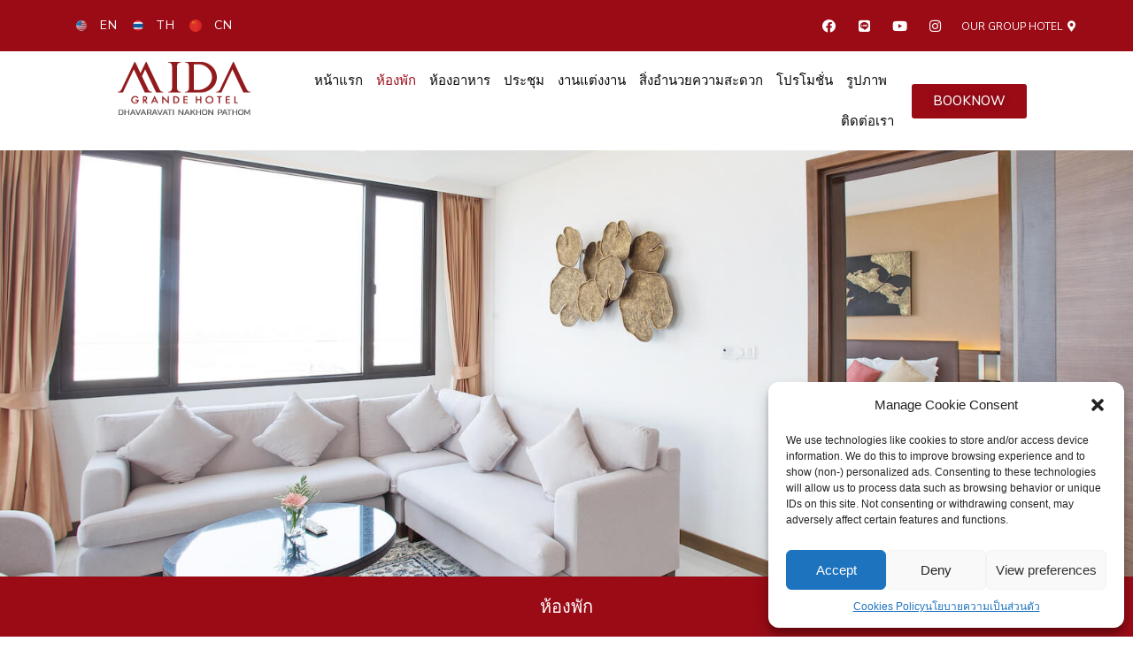

--- FILE ---
content_type: text/html; charset=UTF-8
request_url: https://www.midagrandehoteldhavaravati.com/accommodations-2/
body_size: 41560
content:
<!doctype html>
<html lang="th">
<head>
	<meta charset="UTF-8">
		<meta name="viewport" content="width=device-width, initial-scale=1">
	<link rel="profile" href="https://gmpg.org/xfn/11">
	<title>Accommodations &#8211; ไมด้า แกรนด์ ทวารวดี นครปฐม</title>
<meta name='robots' content='max-image-preview:large' />
<link rel="alternate" hreflang="en" href="https://www.midagrandehoteldhavaravati.com/en/accommodations-2/" />
<link rel="alternate" hreflang="th" href="https://www.midagrandehoteldhavaravati.com/accommodations-2/" />
<link rel="alternate" hreflang="zh" href="https://www.midagrandehoteldhavaravati.com/zh-hans/accommodations-2/" />
<link rel="alternate" hreflang="x-default" href="https://www.midagrandehoteldhavaravati.com/accommodations-2/" />
<link rel='dns-prefetch' href='//www.googletagmanager.com' />
<link rel='dns-prefetch' href='//s.w.org' />
<link rel="alternate" type="application/rss+xml" title="ไมด้า แกรนด์ ทวารวดี นครปฐม &raquo; ฟีด" href="https://www.midagrandehoteldhavaravati.com/feed/" />
<link rel="alternate" type="application/rss+xml" title="ไมด้า แกรนด์ ทวารวดี นครปฐม &raquo; ฟีดความเห็น" href="https://www.midagrandehoteldhavaravati.com/comments/feed/" />
<script type="text/javascript">
window._wpemojiSettings = {"baseUrl":"https:\/\/s.w.org\/images\/core\/emoji\/14.0.0\/72x72\/","ext":".png","svgUrl":"https:\/\/s.w.org\/images\/core\/emoji\/14.0.0\/svg\/","svgExt":".svg","source":{"concatemoji":"https:\/\/www.midagrandehoteldhavaravati.com\/wp-includes\/js\/wp-emoji-release.min.js?ver=6.0.11"}};
/*! This file is auto-generated */
!function(e,a,t){var n,r,o,i=a.createElement("canvas"),p=i.getContext&&i.getContext("2d");function s(e,t){var a=String.fromCharCode,e=(p.clearRect(0,0,i.width,i.height),p.fillText(a.apply(this,e),0,0),i.toDataURL());return p.clearRect(0,0,i.width,i.height),p.fillText(a.apply(this,t),0,0),e===i.toDataURL()}function c(e){var t=a.createElement("script");t.src=e,t.defer=t.type="text/javascript",a.getElementsByTagName("head")[0].appendChild(t)}for(o=Array("flag","emoji"),t.supports={everything:!0,everythingExceptFlag:!0},r=0;r<o.length;r++)t.supports[o[r]]=function(e){if(!p||!p.fillText)return!1;switch(p.textBaseline="top",p.font="600 32px Arial",e){case"flag":return s([127987,65039,8205,9895,65039],[127987,65039,8203,9895,65039])?!1:!s([55356,56826,55356,56819],[55356,56826,8203,55356,56819])&&!s([55356,57332,56128,56423,56128,56418,56128,56421,56128,56430,56128,56423,56128,56447],[55356,57332,8203,56128,56423,8203,56128,56418,8203,56128,56421,8203,56128,56430,8203,56128,56423,8203,56128,56447]);case"emoji":return!s([129777,127995,8205,129778,127999],[129777,127995,8203,129778,127999])}return!1}(o[r]),t.supports.everything=t.supports.everything&&t.supports[o[r]],"flag"!==o[r]&&(t.supports.everythingExceptFlag=t.supports.everythingExceptFlag&&t.supports[o[r]]);t.supports.everythingExceptFlag=t.supports.everythingExceptFlag&&!t.supports.flag,t.DOMReady=!1,t.readyCallback=function(){t.DOMReady=!0},t.supports.everything||(n=function(){t.readyCallback()},a.addEventListener?(a.addEventListener("DOMContentLoaded",n,!1),e.addEventListener("load",n,!1)):(e.attachEvent("onload",n),a.attachEvent("onreadystatechange",function(){"complete"===a.readyState&&t.readyCallback()})),(e=t.source||{}).concatemoji?c(e.concatemoji):e.wpemoji&&e.twemoji&&(c(e.twemoji),c(e.wpemoji)))}(window,document,window._wpemojiSettings);
</script>
<style type="text/css">
img.wp-smiley,
img.emoji {
	display: inline !important;
	border: none !important;
	box-shadow: none !important;
	height: 1em !important;
	width: 1em !important;
	margin: 0 0.07em !important;
	vertical-align: -0.1em !important;
	background: none !important;
	padding: 0 !important;
}
</style>
	<link rel='stylesheet' id='bdt-uikit-css'  href='https://www.midagrandehoteldhavaravati.com/wp-content/plugins/bdthemes-element-pack/assets/css/bdt-uikit.css?ver=3.15.1' type='text/css' media='all' />
<link rel='stylesheet' id='ep-helper-css'  href='https://www.midagrandehoteldhavaravati.com/wp-content/plugins/bdthemes-element-pack/assets/css/ep-helper.css?ver=7.3.0' type='text/css' media='all' />
<link rel='stylesheet' id='wp-block-library-css'  href='https://www.midagrandehoteldhavaravati.com/wp-includes/css/dist/block-library/style.min.css?ver=6.0.11' type='text/css' media='all' />
<style id='global-styles-inline-css' type='text/css'>
body{--wp--preset--color--black: #000000;--wp--preset--color--cyan-bluish-gray: #abb8c3;--wp--preset--color--white: #ffffff;--wp--preset--color--pale-pink: #f78da7;--wp--preset--color--vivid-red: #cf2e2e;--wp--preset--color--luminous-vivid-orange: #ff6900;--wp--preset--color--luminous-vivid-amber: #fcb900;--wp--preset--color--light-green-cyan: #7bdcb5;--wp--preset--color--vivid-green-cyan: #00d084;--wp--preset--color--pale-cyan-blue: #8ed1fc;--wp--preset--color--vivid-cyan-blue: #0693e3;--wp--preset--color--vivid-purple: #9b51e0;--wp--preset--gradient--vivid-cyan-blue-to-vivid-purple: linear-gradient(135deg,rgba(6,147,227,1) 0%,rgb(155,81,224) 100%);--wp--preset--gradient--light-green-cyan-to-vivid-green-cyan: linear-gradient(135deg,rgb(122,220,180) 0%,rgb(0,208,130) 100%);--wp--preset--gradient--luminous-vivid-amber-to-luminous-vivid-orange: linear-gradient(135deg,rgba(252,185,0,1) 0%,rgba(255,105,0,1) 100%);--wp--preset--gradient--luminous-vivid-orange-to-vivid-red: linear-gradient(135deg,rgba(255,105,0,1) 0%,rgb(207,46,46) 100%);--wp--preset--gradient--very-light-gray-to-cyan-bluish-gray: linear-gradient(135deg,rgb(238,238,238) 0%,rgb(169,184,195) 100%);--wp--preset--gradient--cool-to-warm-spectrum: linear-gradient(135deg,rgb(74,234,220) 0%,rgb(151,120,209) 20%,rgb(207,42,186) 40%,rgb(238,44,130) 60%,rgb(251,105,98) 80%,rgb(254,248,76) 100%);--wp--preset--gradient--blush-light-purple: linear-gradient(135deg,rgb(255,206,236) 0%,rgb(152,150,240) 100%);--wp--preset--gradient--blush-bordeaux: linear-gradient(135deg,rgb(254,205,165) 0%,rgb(254,45,45) 50%,rgb(107,0,62) 100%);--wp--preset--gradient--luminous-dusk: linear-gradient(135deg,rgb(255,203,112) 0%,rgb(199,81,192) 50%,rgb(65,88,208) 100%);--wp--preset--gradient--pale-ocean: linear-gradient(135deg,rgb(255,245,203) 0%,rgb(182,227,212) 50%,rgb(51,167,181) 100%);--wp--preset--gradient--electric-grass: linear-gradient(135deg,rgb(202,248,128) 0%,rgb(113,206,126) 100%);--wp--preset--gradient--midnight: linear-gradient(135deg,rgb(2,3,129) 0%,rgb(40,116,252) 100%);--wp--preset--duotone--dark-grayscale: url('#wp-duotone-dark-grayscale');--wp--preset--duotone--grayscale: url('#wp-duotone-grayscale');--wp--preset--duotone--purple-yellow: url('#wp-duotone-purple-yellow');--wp--preset--duotone--blue-red: url('#wp-duotone-blue-red');--wp--preset--duotone--midnight: url('#wp-duotone-midnight');--wp--preset--duotone--magenta-yellow: url('#wp-duotone-magenta-yellow');--wp--preset--duotone--purple-green: url('#wp-duotone-purple-green');--wp--preset--duotone--blue-orange: url('#wp-duotone-blue-orange');--wp--preset--font-size--small: 13px;--wp--preset--font-size--medium: 20px;--wp--preset--font-size--large: 36px;--wp--preset--font-size--x-large: 42px;}.has-black-color{color: var(--wp--preset--color--black) !important;}.has-cyan-bluish-gray-color{color: var(--wp--preset--color--cyan-bluish-gray) !important;}.has-white-color{color: var(--wp--preset--color--white) !important;}.has-pale-pink-color{color: var(--wp--preset--color--pale-pink) !important;}.has-vivid-red-color{color: var(--wp--preset--color--vivid-red) !important;}.has-luminous-vivid-orange-color{color: var(--wp--preset--color--luminous-vivid-orange) !important;}.has-luminous-vivid-amber-color{color: var(--wp--preset--color--luminous-vivid-amber) !important;}.has-light-green-cyan-color{color: var(--wp--preset--color--light-green-cyan) !important;}.has-vivid-green-cyan-color{color: var(--wp--preset--color--vivid-green-cyan) !important;}.has-pale-cyan-blue-color{color: var(--wp--preset--color--pale-cyan-blue) !important;}.has-vivid-cyan-blue-color{color: var(--wp--preset--color--vivid-cyan-blue) !important;}.has-vivid-purple-color{color: var(--wp--preset--color--vivid-purple) !important;}.has-black-background-color{background-color: var(--wp--preset--color--black) !important;}.has-cyan-bluish-gray-background-color{background-color: var(--wp--preset--color--cyan-bluish-gray) !important;}.has-white-background-color{background-color: var(--wp--preset--color--white) !important;}.has-pale-pink-background-color{background-color: var(--wp--preset--color--pale-pink) !important;}.has-vivid-red-background-color{background-color: var(--wp--preset--color--vivid-red) !important;}.has-luminous-vivid-orange-background-color{background-color: var(--wp--preset--color--luminous-vivid-orange) !important;}.has-luminous-vivid-amber-background-color{background-color: var(--wp--preset--color--luminous-vivid-amber) !important;}.has-light-green-cyan-background-color{background-color: var(--wp--preset--color--light-green-cyan) !important;}.has-vivid-green-cyan-background-color{background-color: var(--wp--preset--color--vivid-green-cyan) !important;}.has-pale-cyan-blue-background-color{background-color: var(--wp--preset--color--pale-cyan-blue) !important;}.has-vivid-cyan-blue-background-color{background-color: var(--wp--preset--color--vivid-cyan-blue) !important;}.has-vivid-purple-background-color{background-color: var(--wp--preset--color--vivid-purple) !important;}.has-black-border-color{border-color: var(--wp--preset--color--black) !important;}.has-cyan-bluish-gray-border-color{border-color: var(--wp--preset--color--cyan-bluish-gray) !important;}.has-white-border-color{border-color: var(--wp--preset--color--white) !important;}.has-pale-pink-border-color{border-color: var(--wp--preset--color--pale-pink) !important;}.has-vivid-red-border-color{border-color: var(--wp--preset--color--vivid-red) !important;}.has-luminous-vivid-orange-border-color{border-color: var(--wp--preset--color--luminous-vivid-orange) !important;}.has-luminous-vivid-amber-border-color{border-color: var(--wp--preset--color--luminous-vivid-amber) !important;}.has-light-green-cyan-border-color{border-color: var(--wp--preset--color--light-green-cyan) !important;}.has-vivid-green-cyan-border-color{border-color: var(--wp--preset--color--vivid-green-cyan) !important;}.has-pale-cyan-blue-border-color{border-color: var(--wp--preset--color--pale-cyan-blue) !important;}.has-vivid-cyan-blue-border-color{border-color: var(--wp--preset--color--vivid-cyan-blue) !important;}.has-vivid-purple-border-color{border-color: var(--wp--preset--color--vivid-purple) !important;}.has-vivid-cyan-blue-to-vivid-purple-gradient-background{background: var(--wp--preset--gradient--vivid-cyan-blue-to-vivid-purple) !important;}.has-light-green-cyan-to-vivid-green-cyan-gradient-background{background: var(--wp--preset--gradient--light-green-cyan-to-vivid-green-cyan) !important;}.has-luminous-vivid-amber-to-luminous-vivid-orange-gradient-background{background: var(--wp--preset--gradient--luminous-vivid-amber-to-luminous-vivid-orange) !important;}.has-luminous-vivid-orange-to-vivid-red-gradient-background{background: var(--wp--preset--gradient--luminous-vivid-orange-to-vivid-red) !important;}.has-very-light-gray-to-cyan-bluish-gray-gradient-background{background: var(--wp--preset--gradient--very-light-gray-to-cyan-bluish-gray) !important;}.has-cool-to-warm-spectrum-gradient-background{background: var(--wp--preset--gradient--cool-to-warm-spectrum) !important;}.has-blush-light-purple-gradient-background{background: var(--wp--preset--gradient--blush-light-purple) !important;}.has-blush-bordeaux-gradient-background{background: var(--wp--preset--gradient--blush-bordeaux) !important;}.has-luminous-dusk-gradient-background{background: var(--wp--preset--gradient--luminous-dusk) !important;}.has-pale-ocean-gradient-background{background: var(--wp--preset--gradient--pale-ocean) !important;}.has-electric-grass-gradient-background{background: var(--wp--preset--gradient--electric-grass) !important;}.has-midnight-gradient-background{background: var(--wp--preset--gradient--midnight) !important;}.has-small-font-size{font-size: var(--wp--preset--font-size--small) !important;}.has-medium-font-size{font-size: var(--wp--preset--font-size--medium) !important;}.has-large-font-size{font-size: var(--wp--preset--font-size--large) !important;}.has-x-large-font-size{font-size: var(--wp--preset--font-size--x-large) !important;}
</style>
<link rel='stylesheet' id='wpml-legacy-horizontal-list-0-css'  href='https://www.midagrandehoteldhavaravati.com/wp-content/plugins/sitepress-multilingual-cms/templates/language-switchers/legacy-list-horizontal/style.min.css?ver=1' type='text/css' media='all' />
<link rel='stylesheet' id='cmplz-general-css'  href='https://www.midagrandehoteldhavaravati.com/wp-content/plugins/complianz-gdpr/assets/css/cookieblocker.min.css?ver=6.5.5' type='text/css' media='all' />
<link rel='stylesheet' id='htbbootstrap-css'  href='https://www.midagrandehoteldhavaravati.com/wp-content/plugins/ht-mega-for-elementor/assets/css/htbbootstrap.css?ver=2.2.8' type='text/css' media='all' />
<link rel='stylesheet' id='font-awesome-css'  href='https://www.midagrandehoteldhavaravati.com/wp-content/plugins/elementor/assets/lib/font-awesome/css/font-awesome.min.css?ver=4.7.0' type='text/css' media='all' />
<link rel='stylesheet' id='htmega-animation-css'  href='https://www.midagrandehoteldhavaravati.com/wp-content/plugins/ht-mega-for-elementor/assets/css/animation.css?ver=2.2.8' type='text/css' media='all' />
<link rel='stylesheet' id='htmega-keyframes-css'  href='https://www.midagrandehoteldhavaravati.com/wp-content/plugins/ht-mega-for-elementor/assets/css/htmega-keyframes.css?ver=2.2.8' type='text/css' media='all' />
<link rel='stylesheet' id='hello-elementor-css'  href='https://www.midagrandehoteldhavaravati.com/wp-content/themes/hello-elementor/style.min.css?ver=2.5.0' type='text/css' media='all' />
<link rel='stylesheet' id='hello-elementor-theme-style-css'  href='https://www.midagrandehoteldhavaravati.com/wp-content/themes/hello-elementor/theme.min.css?ver=2.5.0' type='text/css' media='all' />
<link rel='stylesheet' id='elementor-frontend-css'  href='https://www.midagrandehoteldhavaravati.com/wp-content/plugins/elementor/assets/css/frontend-lite.min.css?ver=3.15.1' type='text/css' media='all' />
<link rel='stylesheet' id='elementor-post-4961-css'  href='https://www.midagrandehoteldhavaravati.com/wp-content/uploads/elementor/css/post-4961.css?ver=1744374656' type='text/css' media='all' />
<link rel='stylesheet' id='elementor-icons-css'  href='https://www.midagrandehoteldhavaravati.com/wp-content/plugins/elementor/assets/lib/eicons/css/elementor-icons.min.css?ver=5.21.0' type='text/css' media='all' />
<link rel='stylesheet' id='swiper-css'  href='https://www.midagrandehoteldhavaravati.com/wp-content/plugins/elementor/assets/lib/swiper/css/swiper.min.css?ver=5.3.6' type='text/css' media='all' />
<link rel='stylesheet' id='elementor-pro-css'  href='https://www.midagrandehoteldhavaravati.com/wp-content/plugins/elementor-pro/assets/css/frontend-lite.min.css?ver=3.7.2' type='text/css' media='all' />
<link rel='stylesheet' id='elementor-global-css'  href='https://www.midagrandehoteldhavaravati.com/wp-content/uploads/elementor/css/global.css?ver=1744374667' type='text/css' media='all' />
<link rel='stylesheet' id='elementor-post-7595-css'  href='https://www.midagrandehoteldhavaravati.com/wp-content/uploads/elementor/css/post-7595.css?ver=1744376012' type='text/css' media='all' />
<link rel='stylesheet' id='elementor-post-5905-css'  href='https://www.midagrandehoteldhavaravati.com/wp-content/uploads/elementor/css/post-5905.css?ver=1744374656' type='text/css' media='all' />
<link rel='stylesheet' id='elementor-post-3583-css'  href='https://www.midagrandehoteldhavaravati.com/wp-content/uploads/elementor/css/post-3583.css?ver=1744374657' type='text/css' media='all' />
<link rel='stylesheet' id='google-fonts-1-css'  href='https://fonts.googleapis.com/css?family=Nunito+Sans%3A100%2C100italic%2C200%2C200italic%2C300%2C300italic%2C400%2C400italic%2C500%2C500italic%2C600%2C600italic%2C700%2C700italic%2C800%2C800italic%2C900%2C900italic%7CMontserrat%3A100%2C100italic%2C200%2C200italic%2C300%2C300italic%2C400%2C400italic%2C500%2C500italic%2C600%2C600italic%2C700%2C700italic%2C800%2C800italic%2C900%2C900italic&#038;display=auto&#038;ver=6.0.11' type='text/css' media='all' />
<link rel='stylesheet' id='elementor-icons-shared-0-css'  href='https://www.midagrandehoteldhavaravati.com/wp-content/plugins/elementor/assets/lib/font-awesome/css/fontawesome.min.css?ver=5.15.3' type='text/css' media='all' />
<link rel='stylesheet' id='elementor-icons-fa-solid-css'  href='https://www.midagrandehoteldhavaravati.com/wp-content/plugins/elementor/assets/lib/font-awesome/css/solid.min.css?ver=5.15.3' type='text/css' media='all' />
<link rel='stylesheet' id='elementor-icons-fa-brands-css'  href='https://www.midagrandehoteldhavaravati.com/wp-content/plugins/elementor/assets/lib/font-awesome/css/brands.min.css?ver=5.15.3' type='text/css' media='all' />
<link rel="preconnect" href="https://fonts.gstatic.com/" crossorigin><script type='text/javascript' src='https://www.midagrandehoteldhavaravati.com/wp-includes/js/jquery/jquery.min.js?ver=3.6.0' id='jquery-core-js'></script>
<script type='text/javascript' src='https://www.midagrandehoteldhavaravati.com/wp-includes/js/jquery/jquery-migrate.min.js?ver=3.3.2' id='jquery-migrate-js'></script>

<!-- Google tag (gtag.js) snippet added by Site Kit -->
<!-- Google Analytics snippet added by Site Kit -->
<script type='text/javascript' src='https://www.googletagmanager.com/gtag/js?id=GT-WB7XN3V' id='google_gtagjs-js' async></script>
<script type='text/javascript' id='google_gtagjs-js-after'>
window.dataLayer = window.dataLayer || [];function gtag(){dataLayer.push(arguments);}
gtag("set","linker",{"domains":["www.midagrandehoteldhavaravati.com"]});
gtag("js", new Date());
gtag("set", "developer_id.dZTNiMT", true);
gtag("config", "GT-WB7XN3V");
</script>
<link rel="https://api.w.org/" href="https://www.midagrandehoteldhavaravati.com/wp-json/" /><link rel="alternate" type="application/json" href="https://www.midagrandehoteldhavaravati.com/wp-json/wp/v2/pages/7595" /><link rel="EditURI" type="application/rsd+xml" title="RSD" href="https://www.midagrandehoteldhavaravati.com/xmlrpc.php?rsd" />
<link rel="wlwmanifest" type="application/wlwmanifest+xml" href="https://www.midagrandehoteldhavaravati.com/wp-includes/wlwmanifest.xml" /> 
<meta name="generator" content="WordPress 6.0.11" />
<link rel="canonical" href="https://www.midagrandehoteldhavaravati.com/accommodations-2/" />
<link rel='shortlink' href='https://www.midagrandehoteldhavaravati.com/?p=7595' />
<link rel="alternate" type="application/json+oembed" href="https://www.midagrandehoteldhavaravati.com/wp-json/oembed/1.0/embed?url=https%3A%2F%2Fwww.midagrandehoteldhavaravati.com%2Faccommodations-2%2F" />
<link rel="alternate" type="text/xml+oembed" href="https://www.midagrandehoteldhavaravati.com/wp-json/oembed/1.0/embed?url=https%3A%2F%2Fwww.midagrandehoteldhavaravati.com%2Faccommodations-2%2F&#038;format=xml" />
<meta name="generator" content="WPML ver:4.6.13 stt:60,1,53;" />
<meta name="generator" content="Site Kit by Google 1.166.0" /><!-- Google Tag Manager -->
<script>(function(w,d,s,l,i){w[l]=w[l]||[];w[l].push({'gtm.start':
new Date().getTime(),event:'gtm.js'});var f=d.getElementsByTagName(s)[0],
j=d.createElement(s),dl=l!='dataLayer'?'&l='+l:'';j.async=true;j.src=
'https://www.googletagmanager.com/gtm.js?id='+i+dl;f.parentNode.insertBefore(j,f);
})(window,document,'script','dataLayer','GTM-KZ73G6H');</script>
<!-- End Google Tag Manager -->
	  
<!-- Google Tag Manager -->
<script>(function(w,d,s,l,i){w[l]=w[l]||[];w[l].push({'gtm.start':
new Date().getTime(),event:'gtm.js'});var f=d.getElementsByTagName(s)[0],
j=d.createElement(s),dl=l!='dataLayer'?'&l='+l:'';j.async=true;j.src=
'https://www.googletagmanager.com/gtm.js?id='+i+dl;f.parentNode.insertBefore(j,f);
})(window,document,'script','dataLayer','GTM-MR6648J');</script>
<!-- End Google Tag Manager -->
	  <style>.cmplz-hidden{display:none!important;}</style><meta name="generator" content="Elementor 3.15.1; features: e_dom_optimization, e_optimized_assets_loading, e_optimized_css_loading, additional_custom_breakpoints; settings: css_print_method-external, google_font-enabled, font_display-auto">
<!-- Global site tag (gtag.js) - Google Analytics -->
<script async src="https://www.googletagmanager.com/gtag/js?id=G-Q2STRDWXEK"></script>
<script>
  window.dataLayer = window.dataLayer || [];
  function gtag(){dataLayer.push(arguments);}
  gtag('js', new Date());

  gtag('config', 'G-Q2STRDWXEK');
</script>

<!-- Meta Pixel Code -->
<script type='text/javascript'>
!function(f,b,e,v,n,t,s){if(f.fbq)return;n=f.fbq=function(){n.callMethod?
n.callMethod.apply(n,arguments):n.queue.push(arguments)};if(!f._fbq)f._fbq=n;
n.push=n;n.loaded=!0;n.version='2.0';n.queue=[];t=b.createElement(e);t.async=!0;
t.src=v;s=b.getElementsByTagName(e)[0];s.parentNode.insertBefore(t,s)}(window,
document,'script','https://connect.facebook.net/en_US/fbevents.js?v=next');
</script>
<!-- End Meta Pixel Code -->

      <script type='text/javascript'>
        var url = window.location.origin + '?ob=open-bridge';
        fbq('set', 'openbridge', '530348480662382', url);
      </script>
    <script type='text/javascript'>fbq('init', '530348480662382', {}, {
    "agent": "wordpress-6.0.11-3.0.14"
})</script><script type='text/javascript'>
    fbq('track', 'PageView', []);
  </script>
<!-- Meta Pixel Code -->
<noscript>
<img height="1" width="1" style="display:none" alt="fbpx"
src="https://www.facebook.com/tr?id=530348480662382&ev=PageView&noscript=1" />
</noscript>
<!-- End Meta Pixel Code -->

<!-- Google Tag Manager snippet added by Site Kit -->
<script type="text/javascript">
			( function( w, d, s, l, i ) {
				w[l] = w[l] || [];
				w[l].push( {'gtm.start': new Date().getTime(), event: 'gtm.js'} );
				var f = d.getElementsByTagName( s )[0],
					j = d.createElement( s ), dl = l != 'dataLayer' ? '&l=' + l : '';
				j.async = true;
				j.src = 'https://www.googletagmanager.com/gtm.js?id=' + i + dl;
				f.parentNode.insertBefore( j, f );
			} )( window, document, 'script', 'dataLayer', 'GTM-MDXR9B99' );
			
</script>

<!-- End Google Tag Manager snippet added by Site Kit -->
<link rel="icon" href="https://www.midagrandehoteldhavaravati.com/wp-content/uploads/2017/08/cropped-favicon-32x32.png" sizes="32x32" />
<link rel="icon" href="https://www.midagrandehoteldhavaravati.com/wp-content/uploads/2017/08/cropped-favicon-192x192.png" sizes="192x192" />
<link rel="apple-touch-icon" href="https://www.midagrandehoteldhavaravati.com/wp-content/uploads/2017/08/cropped-favicon-180x180.png" />
<meta name="msapplication-TileImage" content="https://www.midagrandehoteldhavaravati.com/wp-content/uploads/2017/08/cropped-favicon-270x270.png" />
</head>
<body class="page-template-default page page-id-7595 page-parent elementor-default elementor-kit-4961 elementor-page elementor-page-7595">

		<!-- Google Tag Manager (noscript) snippet added by Site Kit -->
		<noscript>
			<iframe src="https://www.googletagmanager.com/ns.html?id=GTM-MDXR9B99" height="0" width="0" style="display:none;visibility:hidden"></iframe>
		</noscript>
		<!-- End Google Tag Manager (noscript) snippet added by Site Kit -->
		<svg xmlns="http://www.w3.org/2000/svg" viewBox="0 0 0 0" width="0" height="0" focusable="false" role="none" style="visibility: hidden; position: absolute; left: -9999px; overflow: hidden;" ><defs><filter id="wp-duotone-dark-grayscale"><feColorMatrix color-interpolation-filters="sRGB" type="matrix" values=" .299 .587 .114 0 0 .299 .587 .114 0 0 .299 .587 .114 0 0 .299 .587 .114 0 0 " /><feComponentTransfer color-interpolation-filters="sRGB" ><feFuncR type="table" tableValues="0 0.49803921568627" /><feFuncG type="table" tableValues="0 0.49803921568627" /><feFuncB type="table" tableValues="0 0.49803921568627" /><feFuncA type="table" tableValues="1 1" /></feComponentTransfer><feComposite in2="SourceGraphic" operator="in" /></filter></defs></svg><svg xmlns="http://www.w3.org/2000/svg" viewBox="0 0 0 0" width="0" height="0" focusable="false" role="none" style="visibility: hidden; position: absolute; left: -9999px; overflow: hidden;" ><defs><filter id="wp-duotone-grayscale"><feColorMatrix color-interpolation-filters="sRGB" type="matrix" values=" .299 .587 .114 0 0 .299 .587 .114 0 0 .299 .587 .114 0 0 .299 .587 .114 0 0 " /><feComponentTransfer color-interpolation-filters="sRGB" ><feFuncR type="table" tableValues="0 1" /><feFuncG type="table" tableValues="0 1" /><feFuncB type="table" tableValues="0 1" /><feFuncA type="table" tableValues="1 1" /></feComponentTransfer><feComposite in2="SourceGraphic" operator="in" /></filter></defs></svg><svg xmlns="http://www.w3.org/2000/svg" viewBox="0 0 0 0" width="0" height="0" focusable="false" role="none" style="visibility: hidden; position: absolute; left: -9999px; overflow: hidden;" ><defs><filter id="wp-duotone-purple-yellow"><feColorMatrix color-interpolation-filters="sRGB" type="matrix" values=" .299 .587 .114 0 0 .299 .587 .114 0 0 .299 .587 .114 0 0 .299 .587 .114 0 0 " /><feComponentTransfer color-interpolation-filters="sRGB" ><feFuncR type="table" tableValues="0.54901960784314 0.98823529411765" /><feFuncG type="table" tableValues="0 1" /><feFuncB type="table" tableValues="0.71764705882353 0.25490196078431" /><feFuncA type="table" tableValues="1 1" /></feComponentTransfer><feComposite in2="SourceGraphic" operator="in" /></filter></defs></svg><svg xmlns="http://www.w3.org/2000/svg" viewBox="0 0 0 0" width="0" height="0" focusable="false" role="none" style="visibility: hidden; position: absolute; left: -9999px; overflow: hidden;" ><defs><filter id="wp-duotone-blue-red"><feColorMatrix color-interpolation-filters="sRGB" type="matrix" values=" .299 .587 .114 0 0 .299 .587 .114 0 0 .299 .587 .114 0 0 .299 .587 .114 0 0 " /><feComponentTransfer color-interpolation-filters="sRGB" ><feFuncR type="table" tableValues="0 1" /><feFuncG type="table" tableValues="0 0.27843137254902" /><feFuncB type="table" tableValues="0.5921568627451 0.27843137254902" /><feFuncA type="table" tableValues="1 1" /></feComponentTransfer><feComposite in2="SourceGraphic" operator="in" /></filter></defs></svg><svg xmlns="http://www.w3.org/2000/svg" viewBox="0 0 0 0" width="0" height="0" focusable="false" role="none" style="visibility: hidden; position: absolute; left: -9999px; overflow: hidden;" ><defs><filter id="wp-duotone-midnight"><feColorMatrix color-interpolation-filters="sRGB" type="matrix" values=" .299 .587 .114 0 0 .299 .587 .114 0 0 .299 .587 .114 0 0 .299 .587 .114 0 0 " /><feComponentTransfer color-interpolation-filters="sRGB" ><feFuncR type="table" tableValues="0 0" /><feFuncG type="table" tableValues="0 0.64705882352941" /><feFuncB type="table" tableValues="0 1" /><feFuncA type="table" tableValues="1 1" /></feComponentTransfer><feComposite in2="SourceGraphic" operator="in" /></filter></defs></svg><svg xmlns="http://www.w3.org/2000/svg" viewBox="0 0 0 0" width="0" height="0" focusable="false" role="none" style="visibility: hidden; position: absolute; left: -9999px; overflow: hidden;" ><defs><filter id="wp-duotone-magenta-yellow"><feColorMatrix color-interpolation-filters="sRGB" type="matrix" values=" .299 .587 .114 0 0 .299 .587 .114 0 0 .299 .587 .114 0 0 .299 .587 .114 0 0 " /><feComponentTransfer color-interpolation-filters="sRGB" ><feFuncR type="table" tableValues="0.78039215686275 1" /><feFuncG type="table" tableValues="0 0.94901960784314" /><feFuncB type="table" tableValues="0.35294117647059 0.47058823529412" /><feFuncA type="table" tableValues="1 1" /></feComponentTransfer><feComposite in2="SourceGraphic" operator="in" /></filter></defs></svg><svg xmlns="http://www.w3.org/2000/svg" viewBox="0 0 0 0" width="0" height="0" focusable="false" role="none" style="visibility: hidden; position: absolute; left: -9999px; overflow: hidden;" ><defs><filter id="wp-duotone-purple-green"><feColorMatrix color-interpolation-filters="sRGB" type="matrix" values=" .299 .587 .114 0 0 .299 .587 .114 0 0 .299 .587 .114 0 0 .299 .587 .114 0 0 " /><feComponentTransfer color-interpolation-filters="sRGB" ><feFuncR type="table" tableValues="0.65098039215686 0.40392156862745" /><feFuncG type="table" tableValues="0 1" /><feFuncB type="table" tableValues="0.44705882352941 0.4" /><feFuncA type="table" tableValues="1 1" /></feComponentTransfer><feComposite in2="SourceGraphic" operator="in" /></filter></defs></svg><svg xmlns="http://www.w3.org/2000/svg" viewBox="0 0 0 0" width="0" height="0" focusable="false" role="none" style="visibility: hidden; position: absolute; left: -9999px; overflow: hidden;" ><defs><filter id="wp-duotone-blue-orange"><feColorMatrix color-interpolation-filters="sRGB" type="matrix" values=" .299 .587 .114 0 0 .299 .587 .114 0 0 .299 .587 .114 0 0 .299 .587 .114 0 0 " /><feComponentTransfer color-interpolation-filters="sRGB" ><feFuncR type="table" tableValues="0.098039215686275 1" /><feFuncG type="table" tableValues="0 0.66274509803922" /><feFuncB type="table" tableValues="0.84705882352941 0.41960784313725" /><feFuncA type="table" tableValues="1 1" /></feComponentTransfer><feComposite in2="SourceGraphic" operator="in" /></filter></defs></svg>		<div data-elementor-type="header" data-elementor-id="5905" class="elementor elementor-5905 elementor-location-header">
								<section class="elementor-section elementor-top-section elementor-element elementor-element-4015d6c2 elementor-section-boxed elementor-section-height-default elementor-section-height-default" data-id="4015d6c2" data-element_type="section" data-settings="{&quot;background_background&quot;:&quot;classic&quot;}">
						<div class="elementor-container elementor-column-gap-default">
					<div class="elementor-column elementor-col-50 elementor-top-column elementor-element elementor-element-1551b4b1" data-id="1551b4b1" data-element_type="column">
			<div class="elementor-widget-wrap elementor-element-populated">
								<div class="elementor-element elementor-element-3d04d03a elementor-icon-list--layout-inline elementor-align-center elementor-widget__width-auto elementor-list-item-link-full_width elementor-widget elementor-widget-icon-list" data-id="3d04d03a" data-element_type="widget" data-widget_type="icon-list.default">
				<div class="elementor-widget-container">
			<link rel="stylesheet" href="https://www.midagrandehoteldhavaravati.com/wp-content/plugins/elementor/assets/css/widget-icon-list.min.css">		<ul class="elementor-icon-list-items elementor-inline-items">
							<li class="elementor-icon-list-item elementor-inline-item">
											<a href="https://www.midagrandehoteldhavaravati.com/en">

												<span class="elementor-icon-list-icon">
							<svg xmlns="http://www.w3.org/2000/svg" viewBox="0 0 48 48" width="48px" height="48px"><linearGradient id="5UoCiDxI3~EHom8I9pxyHa" x1="10.377" x2="38.577" y1="10.377" y2="38.577" gradientUnits="userSpaceOnUse"><stop offset="0" stop-color="#dfe9f2"></stop><stop offset=".998" stop-color="#9ea7b0"></stop></linearGradient><path fill="url(#5UoCiDxI3~EHom8I9pxyHa)" d="M44,24c0,11.045-8.955,20-20,20S4,35.045,4,24S12.955,4,24,4S44,12.955,44,24z"></path><linearGradient id="5UoCiDxI3~EHom8I9pxyHb" x1="9.741" x2="37.927" y1="9.741" y2="37.927" gradientUnits="userSpaceOnUse"><stop offset="0" stop-color="#0d61a9"></stop><stop offset="1" stop-color="#16528c"></stop></linearGradient><path fill="url(#5UoCiDxI3~EHom8I9pxyHb)" d="M24,4C12.955,4,4,12.955,4,24h20V4z"></path><circle cx="21" cy="21" r="1" fill="#99f0ff"></circle><circle cx="17" cy="21" r="1" fill="#99f0ff"></circle><circle cx="13" cy="21" r="1" fill="#99f0ff"></circle><circle cx="9" cy="21" r="1" fill="#99f0ff"></circle><circle cx="19" cy="17" r="1" fill="#99f0ff"></circle><circle cx="15" cy="17" r="1" fill="#99f0ff"></circle><circle cx="11" cy="17" r="1" fill="#99f0ff"></circle><circle cx="7" cy="17" r="1" fill="#99f0ff"></circle><circle cx="21" cy="13" r="1" fill="#99f0ff"></circle><circle cx="17" cy="13" r="1" fill="#99f0ff"></circle><circle cx="13" cy="13" r="1" fill="#99f0ff"></circle><circle cx="21" cy="5" r="1" fill="#99f0ff"></circle><path fill="#99f0ff" d="M17,6c0.552,0,1-0.448,1-1c0-0.027-0.013-0.049-0.015-0.076c-0.606,0.191-1.2,0.407-1.78,0.653 C16.387,5.827,16.667,6,17,6z"></path><circle cx="9" cy="13" r="1" fill="#99f0ff"></circle><circle cx="19" cy="9" r="1" fill="#99f0ff"></circle><circle cx="15" cy="9" r="1" fill="#99f0ff"></circle><path fill="#99f0ff" d="M11,10c0.552,0,1-0.448,1-1c0-0.29-0.128-0.546-0.325-0.729c-0.516,0.405-1.011,0.832-1.484,1.285 C10.371,9.818,10.658,10,11,10z"></path><path fill="#99f0ff" d="M5,22c0.552,0,1-0.448,1-1c0-0.552-0.448-1-1-1c-0.245,0-0.462,0.098-0.636,0.245 c-0.08,0.421-0.142,0.849-0.195,1.279C4.346,21.803,4.644,22,5,22z"></path><linearGradient id="5UoCiDxI3~EHom8I9pxyHc" x1="9.701" x2="38.7" y1="9.841" y2="38.84" gradientUnits="userSpaceOnUse"><stop offset="0" stop-color="#db3542"></stop><stop offset=".996" stop-color="#ba0b1a"></stop></linearGradient><path fill="url(#5UoCiDxI3~EHom8I9pxyHc)" d="M44,24H24v-4h19.598C43.861,21.293,44,22.63,44,24z M12.037,40h23.926 c1.519-1.138,2.868-2.483,4.009-4H8.028C9.169,37.517,10.518,38.862,12.037,40z M24,4v4h11.963C32.624,5.499,28.492,4,24,4z M39.972,12H24v4h18.324C41.698,14.568,40.901,13.233,39.972,12z M5.676,32h36.649c0.556-1.271,0.991-2.607,1.274-4H4.402 C4.685,29.393,5.12,30.729,5.676,32z"></path></svg>						</span>
										<span class="elementor-icon-list-text">EN</span>
											</a>
									</li>
								<li class="elementor-icon-list-item elementor-inline-item">
											<a href="https://www.midagrandehoteldhavaravati.com/">

												<span class="elementor-icon-list-icon">
							<svg xmlns="http://www.w3.org/2000/svg" viewBox="0 0 48 48" width="48px" height="48px"><linearGradient id="4SpSKuILVEfBm9VkYFua1a" x1="17.24" x2="31.462" y1="12.236" y2="36.983" gradientUnits="userSpaceOnUse"><stop offset=".008" stop-color="#f44f5a"></stop><stop offset=".447" stop-color="#ee3d4a"></stop><stop offset="1" stop-color="#e52030"></stop></linearGradient><path fill="url(#4SpSKuILVEfBm9VkYFua1a)" d="M24,4c-5.592,0-10.642,2.301-14.271,6h28.543C34.642,6.301,29.592,4,24,4z M38.271,38H9.729 c3.629,3.699,8.679,6,14.271,6S34.642,41.699,38.271,38z"></path><linearGradient id="4SpSKuILVEfBm9VkYFua1b" x1="20.265" x2="36.986" y1="16.52" y2="50.01" gradientUnits="userSpaceOnUse"><stop offset="0" stop-color="#dfe9f2"></stop><stop offset=".998" stop-color="#9ea7b0"></stop></linearGradient><path fill="url(#4SpSKuILVEfBm9VkYFua1b)" d="M42.716,31H5.284c0.989,2.642,2.505,5.024,4.444,7h28.543 C40.21,36.024,41.727,33.642,42.716,31z M38.271,10H9.729c-1.939,1.976-3.455,4.358-4.444,7h37.431 C41.727,14.358,40.21,11.976,38.271,10z"></path><linearGradient id="4SpSKuILVEfBm9VkYFua1c" x1="15.608" x2="36.905" y1="10.658" y2="44.517" gradientUnits="userSpaceOnUse"><stop offset="0" stop-color="#0d61a9"></stop><stop offset="1" stop-color="#16528c"></stop></linearGradient><path fill="url(#4SpSKuILVEfBm9VkYFua1c)" d="M44,24c0-2.467-0.468-4.818-1.284-7H5.284C4.468,19.182,4,21.533,4,24s0.468,4.818,1.284,7 h37.431C43.532,28.818,44,26.467,44,24z"></path></svg>						</span>
										<span class="elementor-icon-list-text">TH</span>
											</a>
									</li>
								<li class="elementor-icon-list-item elementor-inline-item">
											<a href="https://www.midagrandehoteldhavaravati.com/zh-hans/">

												<span class="elementor-icon-list-icon">
							<svg xmlns="http://www.w3.org/2000/svg" xmlns:xlink="http://www.w3.org/1999/xlink" width="512" height="512" viewBox="0 0 512 512"><image width="512" height="512" xlink:href="[data-uri]"></image></svg>						</span>
										<span class="elementor-icon-list-text">CN</span>
											</a>
									</li>
						</ul>
				</div>
				</div>
					</div>
		</div>
				<div class="elementor-column elementor-col-50 elementor-top-column elementor-element elementor-element-37eaa22e" data-id="37eaa22e" data-element_type="column">
			<div class="elementor-widget-wrap elementor-element-populated">
								<div class="elementor-element elementor-element-77fb7821 elementor-widget__width-auto e-grid-align-mobile-center elementor-shape-rounded elementor-grid-0 e-grid-align-center elementor-widget elementor-widget-social-icons" data-id="77fb7821" data-element_type="widget" data-widget_type="social-icons.default">
				<div class="elementor-widget-container">
			<style>/*! elementor - v3.15.0 - 02-08-2023 */
.elementor-widget-social-icons.elementor-grid-0 .elementor-widget-container,.elementor-widget-social-icons.elementor-grid-mobile-0 .elementor-widget-container,.elementor-widget-social-icons.elementor-grid-tablet-0 .elementor-widget-container{line-height:1;font-size:0}.elementor-widget-social-icons:not(.elementor-grid-0):not(.elementor-grid-tablet-0):not(.elementor-grid-mobile-0) .elementor-grid{display:inline-grid}.elementor-widget-social-icons .elementor-grid{grid-column-gap:var(--grid-column-gap,5px);grid-row-gap:var(--grid-row-gap,5px);grid-template-columns:var(--grid-template-columns);justify-content:var(--justify-content,center);justify-items:var(--justify-content,center)}.elementor-icon.elementor-social-icon{font-size:var(--icon-size,25px);line-height:var(--icon-size,25px);width:calc(var(--icon-size, 25px) + (2 * var(--icon-padding, .5em)));height:calc(var(--icon-size, 25px) + (2 * var(--icon-padding, .5em)))}.elementor-social-icon{--e-social-icon-icon-color:#fff;display:inline-flex;background-color:#69727d;align-items:center;justify-content:center;text-align:center;cursor:pointer}.elementor-social-icon i{color:var(--e-social-icon-icon-color)}.elementor-social-icon svg{fill:var(--e-social-icon-icon-color)}.elementor-social-icon:last-child{margin:0}.elementor-social-icon:hover{opacity:.9;color:#fff}.elementor-social-icon-android{background-color:#a4c639}.elementor-social-icon-apple{background-color:#999}.elementor-social-icon-behance{background-color:#1769ff}.elementor-social-icon-bitbucket{background-color:#205081}.elementor-social-icon-codepen{background-color:#000}.elementor-social-icon-delicious{background-color:#39f}.elementor-social-icon-deviantart{background-color:#05cc47}.elementor-social-icon-digg{background-color:#005be2}.elementor-social-icon-dribbble{background-color:#ea4c89}.elementor-social-icon-elementor{background-color:#d30c5c}.elementor-social-icon-envelope{background-color:#ea4335}.elementor-social-icon-facebook,.elementor-social-icon-facebook-f{background-color:#3b5998}.elementor-social-icon-flickr{background-color:#0063dc}.elementor-social-icon-foursquare{background-color:#2d5be3}.elementor-social-icon-free-code-camp,.elementor-social-icon-freecodecamp{background-color:#006400}.elementor-social-icon-github{background-color:#333}.elementor-social-icon-gitlab{background-color:#e24329}.elementor-social-icon-globe{background-color:#69727d}.elementor-social-icon-google-plus,.elementor-social-icon-google-plus-g{background-color:#dd4b39}.elementor-social-icon-houzz{background-color:#7ac142}.elementor-social-icon-instagram{background-color:#262626}.elementor-social-icon-jsfiddle{background-color:#487aa2}.elementor-social-icon-link{background-color:#818a91}.elementor-social-icon-linkedin,.elementor-social-icon-linkedin-in{background-color:#0077b5}.elementor-social-icon-medium{background-color:#00ab6b}.elementor-social-icon-meetup{background-color:#ec1c40}.elementor-social-icon-mixcloud{background-color:#273a4b}.elementor-social-icon-odnoklassniki{background-color:#f4731c}.elementor-social-icon-pinterest{background-color:#bd081c}.elementor-social-icon-product-hunt{background-color:#da552f}.elementor-social-icon-reddit{background-color:#ff4500}.elementor-social-icon-rss{background-color:#f26522}.elementor-social-icon-shopping-cart{background-color:#4caf50}.elementor-social-icon-skype{background-color:#00aff0}.elementor-social-icon-slideshare{background-color:#0077b5}.elementor-social-icon-snapchat{background-color:#fffc00}.elementor-social-icon-soundcloud{background-color:#f80}.elementor-social-icon-spotify{background-color:#2ebd59}.elementor-social-icon-stack-overflow{background-color:#fe7a15}.elementor-social-icon-steam{background-color:#00adee}.elementor-social-icon-stumbleupon{background-color:#eb4924}.elementor-social-icon-telegram{background-color:#2ca5e0}.elementor-social-icon-thumb-tack{background-color:#1aa1d8}.elementor-social-icon-tripadvisor{background-color:#589442}.elementor-social-icon-tumblr{background-color:#35465c}.elementor-social-icon-twitch{background-color:#6441a5}.elementor-social-icon-twitter{background-color:#1da1f2}.elementor-social-icon-viber{background-color:#665cac}.elementor-social-icon-vimeo{background-color:#1ab7ea}.elementor-social-icon-vk{background-color:#45668e}.elementor-social-icon-weibo{background-color:#dd2430}.elementor-social-icon-weixin{background-color:#31a918}.elementor-social-icon-whatsapp{background-color:#25d366}.elementor-social-icon-wordpress{background-color:#21759b}.elementor-social-icon-xing{background-color:#026466}.elementor-social-icon-yelp{background-color:#af0606}.elementor-social-icon-youtube{background-color:#cd201f}.elementor-social-icon-500px{background-color:#0099e5}.elementor-shape-rounded .elementor-icon.elementor-social-icon{border-radius:10%}.elementor-shape-circle .elementor-icon.elementor-social-icon{border-radius:50%}</style>		<div class="elementor-social-icons-wrapper elementor-grid">
							<span class="elementor-grid-item">
					<a class="elementor-icon elementor-social-icon elementor-social-icon-facebook elementor-repeater-item-da4438b" href="https://www.facebook.com/midanakhonpathom/" target="_blank">
						<span class="elementor-screen-only">Facebook</span>
						<i class="fab fa-facebook"></i>					</a>
				</span>
							<span class="elementor-grid-item">
					<a class="elementor-icon elementor-social-icon elementor-social-icon-line elementor-repeater-item-0b1a3f8" href="https://line.me/R/ti/p/%40midahotels" target="_blank">
						<span class="elementor-screen-only">Line</span>
						<i class="fab fa-line"></i>					</a>
				</span>
							<span class="elementor-grid-item">
					<a class="elementor-icon elementor-social-icon elementor-social-icon-youtube elementor-repeater-item-37127dc" href="https://www.youtube.com/channel/UC6sLxA9hLiBKv3vjFUbzcew" target="_blank">
						<span class="elementor-screen-only">Youtube</span>
						<i class="fab fa-youtube"></i>					</a>
				</span>
							<span class="elementor-grid-item">
					<a class="elementor-icon elementor-social-icon elementor-social-icon-instagram elementor-repeater-item-96b8d2a" href="https://www.instagram.com/midagrandehoteldhavaravati/" target="_blank">
						<span class="elementor-screen-only">Instagram</span>
						<i class="fab fa-instagram"></i>					</a>
				</span>
					</div>
				</div>
				</div>
				<div class="elementor-element elementor-element-7ca1b3f5 elementor-align-center elementor-widget__width-auto elementor-mobile-align-center elementor-widget elementor-widget-button" data-id="7ca1b3f5" data-element_type="widget" data-widget_type="button.default">
				<div class="elementor-widget-container">
					<div class="elementor-button-wrapper">
			<a class="elementor-button elementor-button-link elementor-size-md" href="#footer">
						<span class="elementor-button-content-wrapper">
						<span class="elementor-button-icon elementor-align-icon-right">
				<i aria-hidden="true" class="fas fa-map-marker-alt"></i>			</span>
						<span class="elementor-button-text">Our Group Hotel</span>
		</span>
					</a>
		</div>
				</div>
				</div>
					</div>
		</div>
							</div>
		</section>
				<section data-bdt-sticky="overflow-flip: true" class="bdt-sticky elementor-section elementor-top-section elementor-element elementor-element-c144ca3 elementor-section-full_width elementor-section-height-default elementor-section-height-default" data-id="c144ca3" data-element_type="section">
						<div class="elementor-container elementor-column-gap-default">
					<div class="elementor-column elementor-col-33 elementor-top-column elementor-element elementor-element-67d9ad3" data-id="67d9ad3" data-element_type="column">
			<div class="elementor-widget-wrap elementor-element-populated">
								<div class="elementor-element elementor-element-b6284fb elementor-widget elementor-widget-image" data-id="b6284fb" data-element_type="widget" data-widget_type="image.default">
				<div class="elementor-widget-container">
			<style>/*! elementor - v3.15.0 - 02-08-2023 */
.elementor-widget-image{text-align:center}.elementor-widget-image a{display:inline-block}.elementor-widget-image a img[src$=".svg"]{width:48px}.elementor-widget-image img{vertical-align:middle;display:inline-block}</style>													<a href="https://www.midagrandehoteldhavaravati.com">
							<img width="150" height="66" src="https://www.midagrandehoteldhavaravati.com/wp-content/uploads/2022/03/logo-1.png" class="attachment-full size-full wp-image-5915" alt="" loading="lazy" />								</a>
															</div>
				</div>
					</div>
		</div>
				<div class="elementor-column elementor-col-33 elementor-top-column elementor-element elementor-element-d9c41fa" data-id="d9c41fa" data-element_type="column">
			<div class="elementor-widget-wrap elementor-element-populated">
								<div class="elementor-element elementor-element-30af434 elementor-nav-menu__align-right elementor-nav-menu--stretch elementor-nav-menu__text-align-center elementor-nav-menu--dropdown-tablet elementor-nav-menu--toggle elementor-nav-menu--burger elementor-widget elementor-widget-nav-menu" data-id="30af434" data-element_type="widget" data-settings="{&quot;full_width&quot;:&quot;stretch&quot;,&quot;layout&quot;:&quot;horizontal&quot;,&quot;submenu_icon&quot;:{&quot;value&quot;:&quot;&lt;i class=\&quot;fas fa-caret-down\&quot;&gt;&lt;\/i&gt;&quot;,&quot;library&quot;:&quot;fa-solid&quot;},&quot;toggle&quot;:&quot;burger&quot;}" data-widget_type="nav-menu.default">
				<div class="elementor-widget-container">
			<link rel="stylesheet" href="https://www.midagrandehoteldhavaravati.com/wp-content/plugins/elementor-pro/assets/css/widget-nav-menu.min.css">			<nav migration_allowed="1" migrated="0" role="navigation" class="elementor-nav-menu--main elementor-nav-menu__container elementor-nav-menu--layout-horizontal e--pointer-underline e--animation-fade">
				<ul id="menu-1-30af434" class="elementor-nav-menu"><li class="menu-item menu-item-type-post_type menu-item-object-page menu-item-home menu-item-7628"><a href="https://www.midagrandehoteldhavaravati.com/" class="elementor-item">หน้าแรก</a></li>
<li class="menu-item menu-item-type-post_type menu-item-object-page current-menu-item page_item page-item-7595 current_page_item menu-item-7629"><a href="https://www.midagrandehoteldhavaravati.com/accommodations-2/" aria-current="page" class="elementor-item elementor-item-active">ห้องพัก</a></li>
<li class="menu-item menu-item-type-post_type menu-item-object-page menu-item-7635"><a href="https://www.midagrandehoteldhavaravati.com/dining-2/" class="elementor-item">ห้องอาหาร</a></li>
<li class="menu-item menu-item-type-post_type menu-item-object-page menu-item-7638"><a href="https://www.midagrandehoteldhavaravati.com/meeting/" class="elementor-item">ประชุม</a></li>
<li class="menu-item menu-item-type-post_type menu-item-object-page menu-item-8423"><a href="https://www.midagrandehoteldhavaravati.com/mida-wedding/" class="elementor-item">งานแต่งงาน</a></li>
<li class="menu-item menu-item-type-post_type menu-item-object-page menu-item-8459"><a href="https://www.midagrandehoteldhavaravati.com/facilities-2/" class="elementor-item">สิ่งอำนวยความสะดวก</a></li>
<li class="menu-item menu-item-type-post_type menu-item-object-page menu-item-7639"><a href="https://www.midagrandehoteldhavaravati.com/offers/" class="elementor-item">โปรโมชั่น</a></li>
<li class="menu-item menu-item-type-post_type menu-item-object-page menu-item-7637"><a href="https://www.midagrandehoteldhavaravati.com/gallery-2/" class="elementor-item">รูปภาพ</a></li>
<li class="menu-item menu-item-type-post_type menu-item-object-page menu-item-7641"><a href="https://www.midagrandehoteldhavaravati.com/%e0%b8%95%e0%b8%b4%e0%b8%94%e0%b8%95%e0%b9%88%e0%b8%ad%e0%b9%80%e0%b8%a3%e0%b8%b2/" class="elementor-item">ติดต่อเรา</a></li>
</ul>			</nav>
					<div class="elementor-menu-toggle" role="button" tabindex="0" aria-label="Menu Toggle" aria-expanded="false">
			<i aria-hidden="true" role="presentation" class="elementor-menu-toggle__icon--open eicon-menu-bar"></i><i aria-hidden="true" role="presentation" class="elementor-menu-toggle__icon--close eicon-close"></i>			<span class="elementor-screen-only">Menu</span>
		</div>
			<nav class="elementor-nav-menu--dropdown elementor-nav-menu__container" role="navigation" aria-hidden="true">
				<ul id="menu-2-30af434" class="elementor-nav-menu"><li class="menu-item menu-item-type-post_type menu-item-object-page menu-item-home menu-item-7628"><a href="https://www.midagrandehoteldhavaravati.com/" class="elementor-item" tabindex="-1">หน้าแรก</a></li>
<li class="menu-item menu-item-type-post_type menu-item-object-page current-menu-item page_item page-item-7595 current_page_item menu-item-7629"><a href="https://www.midagrandehoteldhavaravati.com/accommodations-2/" aria-current="page" class="elementor-item elementor-item-active" tabindex="-1">ห้องพัก</a></li>
<li class="menu-item menu-item-type-post_type menu-item-object-page menu-item-7635"><a href="https://www.midagrandehoteldhavaravati.com/dining-2/" class="elementor-item" tabindex="-1">ห้องอาหาร</a></li>
<li class="menu-item menu-item-type-post_type menu-item-object-page menu-item-7638"><a href="https://www.midagrandehoteldhavaravati.com/meeting/" class="elementor-item" tabindex="-1">ประชุม</a></li>
<li class="menu-item menu-item-type-post_type menu-item-object-page menu-item-8423"><a href="https://www.midagrandehoteldhavaravati.com/mida-wedding/" class="elementor-item" tabindex="-1">งานแต่งงาน</a></li>
<li class="menu-item menu-item-type-post_type menu-item-object-page menu-item-8459"><a href="https://www.midagrandehoteldhavaravati.com/facilities-2/" class="elementor-item" tabindex="-1">สิ่งอำนวยความสะดวก</a></li>
<li class="menu-item menu-item-type-post_type menu-item-object-page menu-item-7639"><a href="https://www.midagrandehoteldhavaravati.com/offers/" class="elementor-item" tabindex="-1">โปรโมชั่น</a></li>
<li class="menu-item menu-item-type-post_type menu-item-object-page menu-item-7637"><a href="https://www.midagrandehoteldhavaravati.com/gallery-2/" class="elementor-item" tabindex="-1">รูปภาพ</a></li>
<li class="menu-item menu-item-type-post_type menu-item-object-page menu-item-7641"><a href="https://www.midagrandehoteldhavaravati.com/%e0%b8%95%e0%b8%b4%e0%b8%94%e0%b8%95%e0%b9%88%e0%b8%ad%e0%b9%80%e0%b8%a3%e0%b8%b2/" class="elementor-item" tabindex="-1">ติดต่อเรา</a></li>
</ul>			</nav>
				</div>
				</div>
					</div>
		</div>
				<div class="elementor-column elementor-col-33 elementor-top-column elementor-element elementor-element-deac5af" data-id="deac5af" data-element_type="column">
			<div class="elementor-widget-wrap elementor-element-populated">
								<div class="elementor-element elementor-element-14c368a elementor-hidden-mobile elementor-widget elementor-widget-button" data-id="14c368a" data-element_type="widget" data-widget_type="button.default">
				<div class="elementor-widget-container">
					<div class="elementor-button-wrapper">
			<a class="elementor-button elementor-button-link elementor-size-sm" href="https://reservation.travelanium.net/propertyibe2/?propertyId=475&#038;onlineId=4&#038;accesscode=member&#038;_ga=2.232883037.214762310.1744103759-288107806.1716200729">
						<span class="elementor-button-content-wrapper">
						<span class="elementor-button-text">BOOKNOW</span>
		</span>
					</a>
		</div>
				</div>
				</div>
					</div>
		</div>
							</div>
		</section>
						</div>
		
<main id="content" class="site-main post-7595 page type-page status-publish has-post-thumbnail hentry" role="main">
		<div class="page-content">
				<div data-elementor-type="wp-page" data-elementor-id="7595" class="elementor elementor-7595 elementor-106">
									<section class="elementor-section elementor-top-section elementor-element elementor-element-7b78c2cd elementor-section-full_width elementor-section-height-min-height elementor-section-height-default elementor-section-items-middle" data-id="7b78c2cd" data-element_type="section" data-settings="{&quot;background_background&quot;:&quot;classic&quot;}">
						<div class="elementor-container elementor-column-gap-default">
					<div class="elementor-column elementor-col-100 elementor-top-column elementor-element elementor-element-7a184943" data-id="7a184943" data-element_type="column">
			<div class="elementor-widget-wrap elementor-element-populated">
								<div class="elementor-element elementor-element-4d07e0af elementor-widget elementor-widget-template" data-id="4d07e0af" data-element_type="widget" data-widget_type="template.default">
				<div class="elementor-widget-container">
					<div class="elementor-template">
					</div>
				</div>
				</div>
				<div class="elementor-element elementor-element-7bb92933 elementor-widget elementor-widget-template" data-id="7bb92933" data-element_type="widget" data-widget_type="template.default">
				<div class="elementor-widget-container">
					<div class="elementor-template">
					</div>
				</div>
				</div>
					</div>
		</div>
							</div>
		</section>
				<section class="elementor-section elementor-top-section elementor-element elementor-element-6150853d elementor-section-boxed elementor-section-height-default elementor-section-height-default" data-id="6150853d" data-element_type="section" data-settings="{&quot;background_background&quot;:&quot;classic&quot;}">
						<div class="elementor-container elementor-column-gap-default">
					<div class="elementor-column elementor-col-100 elementor-top-column elementor-element elementor-element-77fa2b50" data-id="77fa2b50" data-element_type="column">
			<div class="elementor-widget-wrap elementor-element-populated">
								<div class="elementor-element elementor-element-3b39dfda elementor-widget elementor-widget-heading" data-id="3b39dfda" data-element_type="widget" data-widget_type="heading.default">
				<div class="elementor-widget-container">
			<style>/*! elementor - v3.15.0 - 02-08-2023 */
.elementor-heading-title{padding:0;margin:0;line-height:1}.elementor-widget-heading .elementor-heading-title[class*=elementor-size-]>a{color:inherit;font-size:inherit;line-height:inherit}.elementor-widget-heading .elementor-heading-title.elementor-size-small{font-size:15px}.elementor-widget-heading .elementor-heading-title.elementor-size-medium{font-size:19px}.elementor-widget-heading .elementor-heading-title.elementor-size-large{font-size:29px}.elementor-widget-heading .elementor-heading-title.elementor-size-xl{font-size:39px}.elementor-widget-heading .elementor-heading-title.elementor-size-xxl{font-size:59px}</style><h2 class="elementor-heading-title elementor-size-default">ห้องพัก</h2>		</div>
				</div>
					</div>
		</div>
							</div>
		</section>
				<section class="elementor-section elementor-top-section elementor-element elementor-element-7639f77e elementor-section-boxed elementor-section-height-default elementor-section-height-default" data-id="7639f77e" data-element_type="section">
						<div class="elementor-container elementor-column-gap-default">
					<div class="elementor-column elementor-col-50 elementor-top-column elementor-element elementor-element-6c1ba639" data-id="6c1ba639" data-element_type="column">
			<div class="elementor-widget-wrap elementor-element-populated">
								<div class="elementor-element elementor-element-1f207e5b elementor-arrows-position-inside elementor-widget elementor-widget-image-carousel" data-id="1f207e5b" data-element_type="widget" data-settings="{&quot;slides_to_show&quot;:&quot;1&quot;,&quot;navigation&quot;:&quot;arrows&quot;,&quot;autoplay&quot;:&quot;yes&quot;,&quot;pause_on_hover&quot;:&quot;yes&quot;,&quot;pause_on_interaction&quot;:&quot;yes&quot;,&quot;autoplay_speed&quot;:5000,&quot;infinite&quot;:&quot;yes&quot;,&quot;effect&quot;:&quot;slide&quot;,&quot;speed&quot;:500}" data-widget_type="image-carousel.default">
				<div class="elementor-widget-container">
			<style>/*! elementor - v3.15.0 - 02-08-2023 */
.elementor-widget-image-carousel .swiper,.elementor-widget-image-carousel .swiper-container{position:static}.elementor-widget-image-carousel .swiper-container .swiper-slide figure,.elementor-widget-image-carousel .swiper .swiper-slide figure{line-height:inherit}.elementor-widget-image-carousel .swiper-slide{text-align:center}.elementor-image-carousel-wrapper:not(.swiper-container-initialized):not(.swiper-initialized) .swiper-slide{max-width:calc(100% / var(--e-image-carousel-slides-to-show, 3))}</style>		<div class="elementor-image-carousel-wrapper swiper-container" dir="ltr">
			<div class="elementor-image-carousel swiper-wrapper" aria-live="off">
								<div class="swiper-slide" role="group" aria-roledescription="slide" aria-label="1 of 5"><figure class="swiper-slide-inner"><img class="swiper-slide-image" src="https://www.midagrandehoteldhavaravati.com/wp-content/uploads/elementor/thumbs/Deluxe_01-1-pmjawicfojb3uz6zssaf3estn4iuuavkt0acdviiqg.jpg" alt="Deluxe_01.jpg" /></figure></div><div class="swiper-slide" role="group" aria-roledescription="slide" aria-label="2 of 5"><figure class="swiper-slide-inner"><img class="swiper-slide-image" src="https://www.midagrandehoteldhavaravati.com/wp-content/uploads/elementor/thumbs/Deluxe_05-1-pmjawk8427doi749ht3o8ebqtw9l9p31h9lbcffqe0.jpg" alt="Deluxe_05.jpg" /></figure></div><div class="swiper-slide" role="group" aria-roledescription="slide" aria-label="3 of 5"><figure class="swiper-slide-inner"><img class="swiper-slide-image" src="https://www.midagrandehoteldhavaravati.com/wp-content/uploads/elementor/thumbs/Deluxe_04-1-pmjawl5y91eytt2wcbiasw37fa4yhe6rte8stpec7s.jpg" alt="Deluxe_04.jpg" /></figure></div><div class="swiper-slide" role="group" aria-roledescription="slide" aria-label="4 of 5"><figure class="swiper-slide-inner"><img class="swiper-slide-image" src="https://www.midagrandehoteldhavaravati.com/wp-content/uploads/elementor/thumbs/Deluxe_03-1-pmjawn1mmphjh1061cbjxvm4m1vowse8hnjrs9bjvc.jpg" alt="Deluxe_03.jpg" /></figure></div><div class="swiper-slide" role="group" aria-roledescription="slide" aria-label="5 of 5"><figure class="swiper-slide-inner"><img class="swiper-slide-image" src="https://www.midagrandehoteldhavaravati.com/wp-content/uploads/elementor/thumbs/Deluxe_02-1-pmjawnzgtjitsmysvuq6iddl7fr24hhyts799ja5p4.jpg" alt="Deluxe_02.jpg" /></figure></div>			</div>
												<div class="elementor-swiper-button elementor-swiper-button-prev" role="button" tabindex="0">
						<i aria-hidden="true" class="eicon-chevron-left"></i>					</div>
					<div class="elementor-swiper-button elementor-swiper-button-next" role="button" tabindex="0">
						<i aria-hidden="true" class="eicon-chevron-right"></i>					</div>
				
									</div>
				</div>
				</div>
					</div>
		</div>
				<div class="elementor-column elementor-col-50 elementor-top-column elementor-element elementor-element-1b988ed5" data-id="1b988ed5" data-element_type="column">
			<div class="elementor-widget-wrap elementor-element-populated">
								<div class="elementor-element elementor-element-520da507 elementor-widget elementor-widget-heading" data-id="520da507" data-element_type="widget" data-widget_type="heading.default">
				<div class="elementor-widget-container">
			<h2 class="elementor-heading-title elementor-size-default">ห้องดีลักซ์</h2>		</div>
				</div>
				<div class="elementor-element elementor-element-b4d70e6 elementor-widget elementor-widget-text-editor" data-id="b4d70e6" data-element_type="widget" data-widget_type="text-editor.default">
				<div class="elementor-widget-container">
			<style>/*! elementor - v3.15.0 - 02-08-2023 */
.elementor-widget-text-editor.elementor-drop-cap-view-stacked .elementor-drop-cap{background-color:#69727d;color:#fff}.elementor-widget-text-editor.elementor-drop-cap-view-framed .elementor-drop-cap{color:#69727d;border:3px solid;background-color:transparent}.elementor-widget-text-editor:not(.elementor-drop-cap-view-default) .elementor-drop-cap{margin-top:8px}.elementor-widget-text-editor:not(.elementor-drop-cap-view-default) .elementor-drop-cap-letter{width:1em;height:1em}.elementor-widget-text-editor .elementor-drop-cap{float:left;text-align:center;line-height:1;font-size:50px}.elementor-widget-text-editor .elementor-drop-cap-letter{display:inline-block}</style>				<p>ห้องพักดีลักซ์สุดหรู (ขนาด 30 ตร.ม.) พร้อมการตกแต่งแบบร่วมสมัยที่ได้รับอิทธิพลจากศิลปะของทวารวดี พร้อมวิวทิวทัศน์ที่น่าทึ่งในอ้อมแขนของเมืองที่มีเสน่ห์</p>
						</div>
				</div>
				<div class="elementor-element elementor-element-59026f0c elementor-icon-list--layout-inline elementor-align-left elementor-list-item-link-full_width elementor-widget elementor-widget-icon-list" data-id="59026f0c" data-element_type="widget" data-widget_type="icon-list.default">
				<div class="elementor-widget-container">
					<ul class="elementor-icon-list-items elementor-inline-items">
							<li class="elementor-icon-list-item elementor-inline-item">
											<span class="elementor-icon-list-icon">
							<i aria-hidden="true" class="fas fa-vector-square"></i>						</span>
										<span class="elementor-icon-list-text">ขนาด 30 ตร.ม.</span>
									</li>
								<li class="elementor-icon-list-item elementor-inline-item">
											<span class="elementor-icon-list-icon">
							<i aria-hidden="true" class="fas fa-user-friends"></i>						</span>
										<span class="elementor-icon-list-text">1 - 2 ท่าน</span>
									</li>
						</ul>
				</div>
				</div>
				<section class="elementor-section elementor-inner-section elementor-element elementor-element-13782c6 elementor-section-boxed elementor-section-height-default elementor-section-height-default" data-id="13782c6" data-element_type="section">
						<div class="elementor-container elementor-column-gap-default">
					<div class="elementor-column elementor-col-100 elementor-inner-column elementor-element elementor-element-184f3151" data-id="184f3151" data-element_type="column">
			<div class="elementor-widget-wrap elementor-element-populated">
								<div class="elementor-element elementor-element-6cc642a7 elementor-align-center elementor-widget__width-auto elementor-widget elementor-widget-button" data-id="6cc642a7" data-element_type="widget" data-widget_type="button.default">
				<div class="elementor-widget-container">
					<div class="elementor-button-wrapper">
			<a class="elementor-button elementor-button-link elementor-size-sm" href="https://reservation.travelanium.net/propertyibe2/?propertyId=475&#038;onlineId=4&#038;accesscode=member">
						<span class="elementor-button-content-wrapper">
						<span class="elementor-button-text">จองทันที</span>
		</span>
					</a>
		</div>
				</div>
				</div>
				<div class="elementor-element elementor-element-50bce802 elementor-align-left elementor-widget__width-auto elementor-widget elementor-widget-button" data-id="50bce802" data-element_type="widget" data-widget_type="button.default">
				<div class="elementor-widget-container">
					<div class="elementor-button-wrapper">
			<a class="elementor-button elementor-button-link elementor-size-sm" href="https://www.midagrandehoteldhavaravati.com/accommodations-2/deluxe/">
						<span class="elementor-button-content-wrapper">
						<span class="elementor-button-text">อ่านเพิ่มเติม ›</span>
		</span>
					</a>
		</div>
				</div>
				</div>
					</div>
		</div>
							</div>
		</section>
					</div>
		</div>
							</div>
		</section>
				<section class="elementor-section elementor-top-section elementor-element elementor-element-1b60668a elementor-section-boxed elementor-section-height-default elementor-section-height-default" data-id="1b60668a" data-element_type="section">
						<div class="elementor-container elementor-column-gap-default">
					<div class="elementor-column elementor-col-50 elementor-top-column elementor-element elementor-element-2251e725" data-id="2251e725" data-element_type="column">
			<div class="elementor-widget-wrap elementor-element-populated">
								<div class="elementor-element elementor-element-6d79717 elementor-arrows-position-inside elementor-widget elementor-widget-image-carousel" data-id="6d79717" data-element_type="widget" data-settings="{&quot;slides_to_show&quot;:&quot;1&quot;,&quot;navigation&quot;:&quot;arrows&quot;,&quot;autoplay&quot;:&quot;yes&quot;,&quot;pause_on_hover&quot;:&quot;yes&quot;,&quot;pause_on_interaction&quot;:&quot;yes&quot;,&quot;autoplay_speed&quot;:5000,&quot;infinite&quot;:&quot;yes&quot;,&quot;effect&quot;:&quot;slide&quot;,&quot;speed&quot;:500}" data-widget_type="image-carousel.default">
				<div class="elementor-widget-container">
					<div class="elementor-image-carousel-wrapper swiper-container" dir="ltr">
			<div class="elementor-image-carousel swiper-wrapper" aria-live="off">
								<div class="swiper-slide" role="group" aria-roledescription="slide" aria-label="1 of 6"><figure class="swiper-slide-inner"><img class="swiper-slide-image" src="https://www.midagrandehoteldhavaravati.com/wp-content/uploads/elementor/thumbs/Deluxe-Pool-View_01-1-pmjaxua7d34qb39d0v0e4kpbxrykqv5vzlk3uzjfx4.jpg" alt="Deluxe-Pool-View_01.jpg" /></figure></div><div class="swiper-slide" role="group" aria-roledescription="slide" aria-label="2 of 6"><figure class="swiper-slide-inner"><img class="swiper-slide-image" src="https://www.midagrandehoteldhavaravati.com/wp-content/uploads/elementor/thumbs/Deluxe-Pool-View_02-1-pmjaxw5vqr7ayb6mpvtn9k894jpb69dcnuv2tjgnko.jpg" alt="Deluxe-Pool-View_02.jpg" /></figure></div><div class="swiper-slide" role="group" aria-roledescription="slide" aria-label="3 of 6"><figure class="swiper-slide-inner"><img class="swiper-slide-image" src="https://www.midagrandehoteldhavaravati.com/wp-content/uploads/elementor/thumbs/Deluxe-Pool-View_03-1-pmjaxx3pxl8l9x59ke89u1zppxkodyh2zzikatf9eg.jpg" alt="Deluxe-Pool-View_03.jpg" /></figure></div><div class="swiper-slide" role="group" aria-roledescription="slide" aria-label="4 of 6"><figure class="swiper-slide-inner"><img class="swiper-slide-image" src="https://www.midagrandehoteldhavaravati.com/wp-content/uploads/elementor/thumbs/Deluxe-Pool-View_05-1-pmjaxyzeb9b5x52j9f1iz1imwpbetcojo8tj9dch20.jpg" alt="Deluxe-Pool-View_05.jpg" /></figure></div><div class="swiper-slide" role="group" aria-roledescription="slide" aria-label="5 of 6"><figure class="swiper-slide-inner"><img class="swiper-slide-image" src="https://www.midagrandehoteldhavaravati.com/wp-content/uploads/elementor/thumbs/Deluxe-Pool-View_06-1-pmjaxzx8i3cg8r163xg5jja3i36s11sa0dh0qnb2vs.jpg" alt="Deluxe-Pool-View_06.jpg" /></figure></div><div class="swiper-slide" role="group" aria-roledescription="slide" aria-label="6 of 6"><figure class="swiper-slide-inner"><img class="swiper-slide-image" src="https://www.midagrandehoteldhavaravati.com/wp-content/uploads/elementor/thumbs/Deluxe-Pool-View_04-1-pmjay1swvrf0vyyfsy9eoit0ouxigfzqomrzp78ajc.jpg" alt="Deluxe-Pool-View_04.jpg" /></figure></div>			</div>
												<div class="elementor-swiper-button elementor-swiper-button-prev" role="button" tabindex="0">
						<i aria-hidden="true" class="eicon-chevron-left"></i>					</div>
					<div class="elementor-swiper-button elementor-swiper-button-next" role="button" tabindex="0">
						<i aria-hidden="true" class="eicon-chevron-right"></i>					</div>
				
									</div>
				</div>
				</div>
					</div>
		</div>
				<div class="elementor-column elementor-col-50 elementor-top-column elementor-element elementor-element-69095b3a" data-id="69095b3a" data-element_type="column">
			<div class="elementor-widget-wrap elementor-element-populated">
								<div class="elementor-element elementor-element-35262fa9 elementor-widget elementor-widget-heading" data-id="35262fa9" data-element_type="widget" data-widget_type="heading.default">
				<div class="elementor-widget-container">
			<h2 class="elementor-heading-title elementor-size-default">ห้องดีลักซ์ เจดีย์ วิว</h2>		</div>
				</div>
				<div class="elementor-element elementor-element-4882cf56 elementor-widget elementor-widget-text-editor" data-id="4882cf56" data-element_type="widget" data-widget_type="text-editor.default">
				<div class="elementor-widget-container">
							<p>ชมพระปฐมเจดีย์ในมุมมองใหม่และงดงามไม่เหมือนใคร จากห้องพักขนาด 30 ตร.ม.<br />
การตกแต่งภายในห้องให้ความรู้สึกหรูหราน่าอยู่และย้อนเวลาสู่อารยธรรมสมัยทวารวดี</p>
						</div>
				</div>
				<div class="elementor-element elementor-element-61c7832e elementor-icon-list--layout-inline elementor-align-left elementor-list-item-link-full_width elementor-widget elementor-widget-icon-list" data-id="61c7832e" data-element_type="widget" data-widget_type="icon-list.default">
				<div class="elementor-widget-container">
					<ul class="elementor-icon-list-items elementor-inline-items">
							<li class="elementor-icon-list-item elementor-inline-item">
											<span class="elementor-icon-list-icon">
							<i aria-hidden="true" class="fas fa-vector-square"></i>						</span>
										<span class="elementor-icon-list-text">ขนาด 30 ตร.ม.</span>
									</li>
								<li class="elementor-icon-list-item elementor-inline-item">
											<span class="elementor-icon-list-icon">
							<i aria-hidden="true" class="fas fa-user-friends"></i>						</span>
										<span class="elementor-icon-list-text">1 - 2 ท่าน</span>
									</li>
						</ul>
				</div>
				</div>
				<section class="elementor-section elementor-inner-section elementor-element elementor-element-7d5f2ede elementor-section-boxed elementor-section-height-default elementor-section-height-default" data-id="7d5f2ede" data-element_type="section">
						<div class="elementor-container elementor-column-gap-default">
					<div class="elementor-column elementor-col-100 elementor-inner-column elementor-element elementor-element-53a0c1bb" data-id="53a0c1bb" data-element_type="column">
			<div class="elementor-widget-wrap elementor-element-populated">
								<div class="elementor-element elementor-element-353547ea elementor-align-center elementor-widget__width-auto elementor-widget elementor-widget-button" data-id="353547ea" data-element_type="widget" data-widget_type="button.default">
				<div class="elementor-widget-container">
					<div class="elementor-button-wrapper">
			<a class="elementor-button elementor-button-link elementor-size-sm" href="https://reservation.travelanium.net/propertyibe2/?propertyId=475&#038;onlineId=4&#038;accesscode=member">
						<span class="elementor-button-content-wrapper">
						<span class="elementor-button-text">จองทันที</span>
		</span>
					</a>
		</div>
				</div>
				</div>
				<div class="elementor-element elementor-element-61454e0f elementor-align-left elementor-widget__width-auto elementor-widget elementor-widget-button" data-id="61454e0f" data-element_type="widget" data-widget_type="button.default">
				<div class="elementor-widget-container">
					<div class="elementor-button-wrapper">
			<a class="elementor-button elementor-button-link elementor-size-sm" href="https://www.midagrandehoteldhavaravati.com/accommodations-2/deluxe-chedi-view-room/">
						<span class="elementor-button-content-wrapper">
						<span class="elementor-button-text">อ่านเพิ่มเติม ›</span>
		</span>
					</a>
		</div>
				</div>
				</div>
					</div>
		</div>
							</div>
		</section>
					</div>
		</div>
							</div>
		</section>
				<section class="elementor-section elementor-top-section elementor-element elementor-element-3739ab9c elementor-section-boxed elementor-section-height-default elementor-section-height-default" data-id="3739ab9c" data-element_type="section">
						<div class="elementor-container elementor-column-gap-default">
					<div class="elementor-column elementor-col-50 elementor-top-column elementor-element elementor-element-44e388fd" data-id="44e388fd" data-element_type="column">
			<div class="elementor-widget-wrap elementor-element-populated">
								<div class="elementor-element elementor-element-7ac0ebc1 elementor-arrows-position-inside elementor-widget elementor-widget-image-carousel" data-id="7ac0ebc1" data-element_type="widget" data-settings="{&quot;slides_to_show&quot;:&quot;1&quot;,&quot;navigation&quot;:&quot;arrows&quot;,&quot;autoplay&quot;:&quot;yes&quot;,&quot;pause_on_hover&quot;:&quot;yes&quot;,&quot;pause_on_interaction&quot;:&quot;yes&quot;,&quot;autoplay_speed&quot;:5000,&quot;infinite&quot;:&quot;yes&quot;,&quot;effect&quot;:&quot;slide&quot;,&quot;speed&quot;:500}" data-widget_type="image-carousel.default">
				<div class="elementor-widget-container">
					<div class="elementor-image-carousel-wrapper swiper-container" dir="ltr">
			<div class="elementor-image-carousel swiper-wrapper" aria-live="off">
								<div class="swiper-slide" role="group" aria-roledescription="slide" aria-label="1 of 4"><figure class="swiper-slide-inner"><img class="swiper-slide-image" src="https://www.midagrandehoteldhavaravati.com/wp-content/uploads/elementor/thumbs/Deluxe-Chedi-View_01-1-pmjax6s8m88k8u7hu2upw8mt356eefklkd8yv2ia8o.jpg" alt="Deluxe-Chedi-View_01.jpg" /></figure></div><div class="swiper-slide" role="group" aria-roledescription="slide" aria-label="2 of 4"><figure class="swiper-slide-inner"><img class="swiper-slide-image" src="https://www.midagrandehoteldhavaravati.com/wp-content/uploads/elementor/thumbs/Deluxe-Chedi-View_02-1-pmjax8nwzwb4w24rj3nz185q9wx4tts28mjxtmfhw8.jpg" alt="Deluxe-Chedi-View_02.jpg" /></figure></div><div class="swiper-slide" role="group" aria-roledescription="slide" aria-label="3 of 4"><figure class="swiper-slide-inner"><img class="swiper-slide-image" src="https://www.midagrandehoteldhavaravati.com/wp-content/uploads/elementor/thumbs/Deluxe-Chedi-View_03-1-pmjax9lr6qcf7o3edm2llpx6vasi1ivskr7fawe3q0.jpg" alt="Deluxe-Chedi-View_03.jpg" /></figure></div><div class="swiper-slide" role="group" aria-roledescription="slide" aria-label="4 of 4"><figure class="swiper-slide-inner"><img class="swiper-slide-image" src="https://www.midagrandehoteldhavaravati.com/wp-content/uploads/elementor/thumbs/Deluxe-Chedi-View_04-1-pmjaxajldkdpja2184h867ongonv97ziwvuws6cpjs.jpg" alt="Deluxe-Chedi-View_04.jpg" /></figure></div>			</div>
												<div class="elementor-swiper-button elementor-swiper-button-prev" role="button" tabindex="0">
						<i aria-hidden="true" class="eicon-chevron-left"></i>					</div>
					<div class="elementor-swiper-button elementor-swiper-button-next" role="button" tabindex="0">
						<i aria-hidden="true" class="eicon-chevron-right"></i>					</div>
				
									</div>
				</div>
				</div>
					</div>
		</div>
				<div class="elementor-column elementor-col-50 elementor-top-column elementor-element elementor-element-63fda25e" data-id="63fda25e" data-element_type="column">
			<div class="elementor-widget-wrap elementor-element-populated">
								<div class="elementor-element elementor-element-ef614f0 elementor-widget elementor-widget-heading" data-id="ef614f0" data-element_type="widget" data-widget_type="heading.default">
				<div class="elementor-widget-container">
			<h2 class="elementor-heading-title elementor-size-default">ห้องดีลักซ์ พูล วิว</h2>		</div>
				</div>
				<div class="elementor-element elementor-element-66e4755 elementor-widget elementor-widget-text-editor" data-id="66e4755" data-element_type="widget" data-widget_type="text-editor.default">
				<div class="elementor-widget-container">
							<p>เพลิดเพลินกับการพักผ่อนในห้องพักที่เห็นวิวสระว่ายน้ำอันเป็นเอกลักษณ์ของโรงแรม อบอวนกลิ่นอายของศิลปะทวารวดี<br />
สัมผัสความหรูหราที่ผสมกลมกลืนกับความสวยงามในห้องพักขนาด 30 ตร.ม. เลือกได้ทั้งแบบเตียงเดี่ยวหรือเตียงคู่<br />
Edited<br />
สัมผัสความหรูหรากับห้องพักขนาด 30 ตร.ม. เพลิดเพลินกับการพักผ่อนในห้องพักที่เห็นวิวสระว่ายน้ำอันเป็นเอกลักษณ์ของโรงแรม อบอวนกลิ่นอายของศิลปะทวารวดี สามารถเลือกได้ทั้งแบบเตียงเดี่ยวหรือเตียงคู่</p>
						</div>
				</div>
				<div class="elementor-element elementor-element-4259705a elementor-icon-list--layout-inline elementor-align-left elementor-list-item-link-full_width elementor-widget elementor-widget-icon-list" data-id="4259705a" data-element_type="widget" data-widget_type="icon-list.default">
				<div class="elementor-widget-container">
					<ul class="elementor-icon-list-items elementor-inline-items">
							<li class="elementor-icon-list-item elementor-inline-item">
											<span class="elementor-icon-list-icon">
							<i aria-hidden="true" class="fas fa-vector-square"></i>						</span>
										<span class="elementor-icon-list-text">ขนาด 30 ตร.ม.</span>
									</li>
								<li class="elementor-icon-list-item elementor-inline-item">
											<span class="elementor-icon-list-icon">
							<i aria-hidden="true" class="fas fa-user-friends"></i>						</span>
										<span class="elementor-icon-list-text">1 - 2 ท่าน</span>
									</li>
						</ul>
				</div>
				</div>
				<section class="elementor-section elementor-inner-section elementor-element elementor-element-42f5f22d elementor-section-boxed elementor-section-height-default elementor-section-height-default" data-id="42f5f22d" data-element_type="section">
						<div class="elementor-container elementor-column-gap-default">
					<div class="elementor-column elementor-col-100 elementor-inner-column elementor-element elementor-element-327c31a8" data-id="327c31a8" data-element_type="column">
			<div class="elementor-widget-wrap elementor-element-populated">
								<div class="elementor-element elementor-element-1a537423 elementor-align-center elementor-widget__width-auto elementor-widget elementor-widget-button" data-id="1a537423" data-element_type="widget" data-widget_type="button.default">
				<div class="elementor-widget-container">
					<div class="elementor-button-wrapper">
			<a class="elementor-button elementor-button-link elementor-size-sm" href="https://reservation.travelanium.net/propertyibe2/?propertyId=475&#038;onlineId=4&#038;accesscode=member">
						<span class="elementor-button-content-wrapper">
						<span class="elementor-button-text">จองทันที</span>
		</span>
					</a>
		</div>
				</div>
				</div>
				<div class="elementor-element elementor-element-334782ea elementor-align-left elementor-widget__width-auto elementor-widget elementor-widget-button" data-id="334782ea" data-element_type="widget" data-widget_type="button.default">
				<div class="elementor-widget-container">
					<div class="elementor-button-wrapper">
			<a class="elementor-button elementor-button-link elementor-size-sm" href="https://www.midagrandehoteldhavaravati.com/accommodations-2/deluxe-pool-view-room/">
						<span class="elementor-button-content-wrapper">
						<span class="elementor-button-text">อ่านเพิ่มเติม ›</span>
		</span>
					</a>
		</div>
				</div>
				</div>
					</div>
		</div>
							</div>
		</section>
					</div>
		</div>
							</div>
		</section>
				<section class="elementor-section elementor-top-section elementor-element elementor-element-6aaa7cb elementor-section-boxed elementor-section-height-default elementor-section-height-default" data-id="6aaa7cb" data-element_type="section">
						<div class="elementor-container elementor-column-gap-default">
					<div class="elementor-column elementor-col-50 elementor-top-column elementor-element elementor-element-c50c29f" data-id="c50c29f" data-element_type="column">
			<div class="elementor-widget-wrap elementor-element-populated">
								<div class="elementor-element elementor-element-1828de1 elementor-arrows-position-inside elementor-widget elementor-widget-image-carousel" data-id="1828de1" data-element_type="widget" data-settings="{&quot;slides_to_show&quot;:&quot;1&quot;,&quot;navigation&quot;:&quot;arrows&quot;,&quot;autoplay&quot;:&quot;yes&quot;,&quot;pause_on_hover&quot;:&quot;yes&quot;,&quot;pause_on_interaction&quot;:&quot;yes&quot;,&quot;autoplay_speed&quot;:5000,&quot;infinite&quot;:&quot;yes&quot;,&quot;effect&quot;:&quot;slide&quot;,&quot;speed&quot;:500}" data-widget_type="image-carousel.default">
				<div class="elementor-widget-container">
					<div class="elementor-image-carousel-wrapper swiper-container" dir="ltr">
			<div class="elementor-image-carousel swiper-wrapper" aria-live="off">
								<div class="swiper-slide" role="group" aria-roledescription="slide" aria-label="1 of 11"><figure class="swiper-slide-inner"><img class="swiper-slide-image" src="https://www.midagrandehoteldhavaravati.com/wp-content/uploads/elementor/thumbs/Executive-Suite_01-1-pmjayljiva61ns5rloskmvtp5y87y363rch6s0f0wo.jpg" alt="Executive-Suite_01.jpg" /></figure></div><div class="swiper-slide" role="group" aria-roledescription="slide" aria-label="2 of 11"><figure class="swiper-slide-inner"><img class="swiper-slide-image" src="https://www.midagrandehoteldhavaravati.com/wp-content/uploads/elementor/thumbs/Executive-Suite_02-1-pmjaymhd247bze4eg7777dl5rc3l5s9u3h4o9admqg.jpg" alt="Executive-Suite_02.jpg" /></figure></div><div class="swiper-slide" role="group" aria-roledescription="slide" aria-label="3 of 11"><figure class="swiper-slide-inner"><img class="swiper-slide-image" src="https://www.midagrandehoteldhavaravati.com/wp-content/uploads/elementor/thumbs/Executive-Suite_03-1-pmjaypavmmb6y80azqf2wuvjjhposvl13v34p49g7s.jpg" alt="Executive-Suite_03.jpg" /></figure></div><div class="swiper-slide" role="group" aria-roledescription="slide" aria-label="4 of 11"><figure class="swiper-slide-inner"><img class="swiper-slide-image" src="https://www.midagrandehoteldhavaravati.com/wp-content/uploads/elementor/thumbs/Executive-Suite_04-2-pmjbmttr1jc4xwyq45ucwrpgfisud7d0f9vs4shoig.jpg" alt="Executive-Suite_04.jpg" /></figure></div><div class="swiper-slide" role="group" aria-roledescription="slide" aria-label="5 of 11"><figure class="swiper-slide-inner"><img class="swiper-slide-image" src="https://www.midagrandehoteldhavaravati.com/wp-content/uploads/elementor/thumbs/Executive-Suite_05-1-1-pmjbmurl8ddf9ixcyo8zh9gx0wo7kwgqrej9m2gac8.jpg" alt="Executive-Suite_05-1.jpg" /></figure></div><div class="swiper-slide" role="group" aria-roledescription="slide" aria-label="6 of 11"><figure class="swiper-slide-inner"><img class="swiper-slide-image" src="https://www.midagrandehoteldhavaravati.com/wp-content/uploads/elementor/thumbs/Executive-Suite_06-1-pmjbmwn9m1fzwqumnp28m8zu7oey0ao7fnu8kmdhzs.jpg" alt="Executive-Suite_06.jpg" /></figure></div><div class="swiper-slide" role="group" aria-roledescription="slide" aria-label="7 of 11"><figure class="swiper-slide-inner"><img class="swiper-slide-image" src="https://www.midagrandehoteldhavaravati.com/wp-content/uploads/elementor/thumbs/Executive-Suite_07-1-pmjbmxl3svha8ct9i7gv6qrat2ab7zrxrshq1wc3tk.jpg" alt="Executive-Suite_07.jpg" /></figure></div><div class="swiper-slide" role="group" aria-roledescription="slide" aria-label="8 of 11"><figure class="swiper-slide-inner"><img class="swiper-slide-image" src="https://www.midagrandehoteldhavaravati.com/wp-content/uploads/elementor/thumbs/Executive-Suite_08-1-pmjbmyixzpikjyrwcpvhr8ireg5ofovo3x57j6apnc.jpg" alt="Executive-Suite_08.jpg" /></figure></div><div class="swiper-slide" role="group" aria-roledescription="slide" aria-label="9 of 11"><figure class="swiper-slide-inner"><img class="swiper-slide-image" src="https://www.midagrandehoteldhavaravati.com/wp-content/uploads/elementor/thumbs/Executive-Suite_09-1-pmjbn0emddl576p61qoqw81ol7wev334s6g6hq7xaw.jpg" alt="Executive-Suite_09.jpg" /></figure></div><div class="swiper-slide" role="group" aria-roledescription="slide" aria-label="10 of 11"><figure class="swiper-slide-inner"><img class="swiper-slide-image" src="https://www.midagrandehoteldhavaravati.com/wp-content/uploads/elementor/thumbs/Executive-Suite_10-1-pmjbn1cgk7mfisnsw93dgpt56lrs2s6v4b3nz06j4o.jpg" alt="Executive-Suite_10.jpg" /></figure></div><div class="swiper-slide" role="group" aria-roledescription="slide" aria-label="11 of 11"><figure class="swiper-slide-inner"><img class="swiper-slide-image" src="https://www.midagrandehoteldhavaravati.com/wp-content/uploads/elementor/thumbs/Executive-Suite_11-1-pmjbn2aar1npuemfqri017klrzn5ahalgfr5ga54yg.jpg" alt="Executive-Suite_11.jpg" /></figure></div>			</div>
												<div class="elementor-swiper-button elementor-swiper-button-prev" role="button" tabindex="0">
						<i aria-hidden="true" class="eicon-chevron-left"></i>					</div>
					<div class="elementor-swiper-button elementor-swiper-button-next" role="button" tabindex="0">
						<i aria-hidden="true" class="eicon-chevron-right"></i>					</div>
				
									</div>
				</div>
				</div>
					</div>
		</div>
				<div class="elementor-column elementor-col-50 elementor-top-column elementor-element elementor-element-4cf97df1" data-id="4cf97df1" data-element_type="column">
			<div class="elementor-widget-wrap elementor-element-populated">
								<div class="elementor-element elementor-element-50766b95 elementor-widget elementor-widget-heading" data-id="50766b95" data-element_type="widget" data-widget_type="heading.default">
				<div class="elementor-widget-container">
			<h2 class="elementor-heading-title elementor-size-default">ห้องเอ็กเซ็คคูทีฟ สวีท</h2>		</div>
				</div>
				<div class="elementor-element elementor-element-2aad6120 elementor-widget elementor-widget-text-editor" data-id="2aad6120" data-element_type="widget" data-widget_type="text-editor.default">
				<div class="elementor-widget-container">
							<p>มีความสุขกับการพักผ่อนในห้องพักที่ออกแบบร่วมสมัย ขนาด 56 ตารางเมตร แยกโซนพื้นที่ห้องนอนและห้องนั่งเล่นพร้อมส่วนทำงาน<br />
ผู้เข้าพักในโรงแรมส่วนใหญ่หลงใหลกับวิวเจดีย์อันสวยงามเมื่อมองจากหน้าต่างห้องพัก</p>
						</div>
				</div>
				<div class="elementor-element elementor-element-69a29936 elementor-icon-list--layout-inline elementor-align-left elementor-list-item-link-full_width elementor-widget elementor-widget-icon-list" data-id="69a29936" data-element_type="widget" data-widget_type="icon-list.default">
				<div class="elementor-widget-container">
					<ul class="elementor-icon-list-items elementor-inline-items">
							<li class="elementor-icon-list-item elementor-inline-item">
											<span class="elementor-icon-list-icon">
							<i aria-hidden="true" class="fas fa-vector-square"></i>						</span>
										<span class="elementor-icon-list-text">ขนาด 56 ตร.ม.</span>
									</li>
								<li class="elementor-icon-list-item elementor-inline-item">
											<span class="elementor-icon-list-icon">
							<i aria-hidden="true" class="fas fa-user-friends"></i>						</span>
										<span class="elementor-icon-list-text">1 - 2 ท่าน</span>
									</li>
						</ul>
				</div>
				</div>
				<section class="elementor-section elementor-inner-section elementor-element elementor-element-4aa66209 elementor-section-boxed elementor-section-height-default elementor-section-height-default" data-id="4aa66209" data-element_type="section">
						<div class="elementor-container elementor-column-gap-default">
					<div class="elementor-column elementor-col-100 elementor-inner-column elementor-element elementor-element-3c902c04" data-id="3c902c04" data-element_type="column">
			<div class="elementor-widget-wrap elementor-element-populated">
								<div class="elementor-element elementor-element-68d7ac76 elementor-align-center elementor-widget__width-auto elementor-widget elementor-widget-button" data-id="68d7ac76" data-element_type="widget" data-widget_type="button.default">
				<div class="elementor-widget-container">
					<div class="elementor-button-wrapper">
			<a class="elementor-button elementor-button-link elementor-size-sm" href="https://reservation.travelanium.net/propertyibe2/?propertyId=475&#038;onlineId=4&#038;accesscode=member">
						<span class="elementor-button-content-wrapper">
						<span class="elementor-button-text">จองทันที</span>
		</span>
					</a>
		</div>
				</div>
				</div>
				<div class="elementor-element elementor-element-66f5ddbd elementor-align-left elementor-widget__width-auto elementor-widget elementor-widget-button" data-id="66f5ddbd" data-element_type="widget" data-widget_type="button.default">
				<div class="elementor-widget-container">
					<div class="elementor-button-wrapper">
			<a class="elementor-button elementor-button-link elementor-size-sm" href="https://www.midagrandehoteldhavaravati.com/accommodations-2/executive-suite/">
						<span class="elementor-button-content-wrapper">
						<span class="elementor-button-text">อ่านเพิ่มเติม ›</span>
		</span>
					</a>
		</div>
				</div>
				</div>
					</div>
		</div>
							</div>
		</section>
					</div>
		</div>
							</div>
		</section>
				<section class="elementor-section elementor-top-section elementor-element elementor-element-6c6dd27d elementor-section-boxed elementor-section-height-default elementor-section-height-default" data-id="6c6dd27d" data-element_type="section">
						<div class="elementor-container elementor-column-gap-default">
					<div class="elementor-column elementor-col-50 elementor-top-column elementor-element elementor-element-47f7a1c7" data-id="47f7a1c7" data-element_type="column">
			<div class="elementor-widget-wrap elementor-element-populated">
								<div class="elementor-element elementor-element-4d328730 elementor-arrows-position-inside elementor-widget elementor-widget-image-carousel" data-id="4d328730" data-element_type="widget" data-settings="{&quot;slides_to_show&quot;:&quot;1&quot;,&quot;navigation&quot;:&quot;arrows&quot;,&quot;autoplay&quot;:&quot;yes&quot;,&quot;pause_on_hover&quot;:&quot;yes&quot;,&quot;pause_on_interaction&quot;:&quot;yes&quot;,&quot;autoplay_speed&quot;:5000,&quot;infinite&quot;:&quot;yes&quot;,&quot;effect&quot;:&quot;slide&quot;,&quot;speed&quot;:500}" data-widget_type="image-carousel.default">
				<div class="elementor-widget-container">
					<div class="elementor-image-carousel-wrapper swiper-container" dir="ltr">
			<div class="elementor-image-carousel swiper-wrapper" aria-live="off">
								<div class="swiper-slide" role="group" aria-roledescription="slide" aria-label="1 of 4"><figure class="swiper-slide-inner"><img class="swiper-slide-image" src="https://www.midagrandehoteldhavaravati.com/wp-content/uploads/elementor/thumbs/Deluxe-pnuaijf2oe4c0jep2slc8i717nvwk0u169q90recm0.jpg" alt="Deluxe" /></figure></div><div class="swiper-slide" role="group" aria-roledescription="slide" aria-label="2 of 4"><figure class="swiper-slide-inner"><img class="swiper-slide-image" src="https://www.midagrandehoteldhavaravati.com/wp-content/uploads/elementor/thumbs/ExecutiveSuite-pnuain6ffq9haz98gu7uih8vl7ddet8yisc6xv8rx4.jpg" alt="ExecutiveSuite" /></figure></div><div class="swiper-slide" role="group" aria-roledescription="slide" aria-label="3 of 4"><figure class="swiper-slide-inner"><img class="swiper-slide-image" src="https://www.midagrandehoteldhavaravati.com/wp-content/uploads/elementor/thumbs/IMG_0053-HDR-2-scaled-pnuairvmdwfwx12epe8zcy26k4q7harm7flmc91t20.jpg" alt="IMG_0053-HDR-2" /></figure></div><div class="swiper-slide" role="group" aria-roledescription="slide" aria-label="4 of 4"><figure class="swiper-slide-inner"><img class="swiper-slide-image" src="https://www.midagrandehoteldhavaravati.com/wp-content/uploads/elementor/thumbs/Restroom-pnuaixiniwnmuou7sgoqrwmy4fyerhe087ij7wtg0o.jpg" alt="Restroom" /></figure></div>			</div>
												<div class="elementor-swiper-button elementor-swiper-button-prev" role="button" tabindex="0">
						<i aria-hidden="true" class="eicon-chevron-left"></i>					</div>
					<div class="elementor-swiper-button elementor-swiper-button-next" role="button" tabindex="0">
						<i aria-hidden="true" class="eicon-chevron-right"></i>					</div>
				
									</div>
				</div>
				</div>
					</div>
		</div>
				<div class="elementor-column elementor-col-50 elementor-top-column elementor-element elementor-element-5d7f1304" data-id="5d7f1304" data-element_type="column">
			<div class="elementor-widget-wrap elementor-element-populated">
								<div class="elementor-element elementor-element-5c844dec elementor-widget elementor-widget-heading" data-id="5c844dec" data-element_type="widget" data-widget_type="heading.default">
				<div class="elementor-widget-container">
			<h2 class="elementor-heading-title elementor-size-default">ทวารวดี สวีท</h2>		</div>
				</div>
				<div class="elementor-element elementor-element-6a0c1352 elementor-widget elementor-widget-text-editor" data-id="6a0c1352" data-element_type="widget" data-widget_type="text-editor.default">
				<div class="elementor-widget-container">
							<p>พักผ่อนอย่างมีสไตล์ในห้องพักกว้างขนาด 84 ตารางเมตร แบบห้องสวีท 1 ห้องนอน สัมผัสประสบการณ์ทวารวดีที่พิเศษยิ่งขึ้น<br />
ด้วยระเบียงส่วนตัวเพื่อชมความงดงามมีเสน่ห์ของตัวเมืองนครปฐมและวิวที่สวยจับใจขององค์พระปฐมเจดีย์จากห้องพัก</p>
						</div>
				</div>
				<div class="elementor-element elementor-element-3da3396c elementor-icon-list--layout-inline elementor-align-left elementor-list-item-link-full_width elementor-widget elementor-widget-icon-list" data-id="3da3396c" data-element_type="widget" data-widget_type="icon-list.default">
				<div class="elementor-widget-container">
					<ul class="elementor-icon-list-items elementor-inline-items">
							<li class="elementor-icon-list-item elementor-inline-item">
											<span class="elementor-icon-list-icon">
							<i aria-hidden="true" class="fas fa-vector-square"></i>						</span>
										<span class="elementor-icon-list-text">ขนาด 84 ตร.ม.</span>
									</li>
								<li class="elementor-icon-list-item elementor-inline-item">
											<span class="elementor-icon-list-icon">
							<i aria-hidden="true" class="fas fa-user-friends"></i>						</span>
										<span class="elementor-icon-list-text">1 - 2 ท่าน</span>
									</li>
						</ul>
				</div>
				</div>
				<section class="elementor-section elementor-inner-section elementor-element elementor-element-397660a9 elementor-section-boxed elementor-section-height-default elementor-section-height-default" data-id="397660a9" data-element_type="section">
						<div class="elementor-container elementor-column-gap-default">
					<div class="elementor-column elementor-col-100 elementor-inner-column elementor-element elementor-element-5d4b18f6" data-id="5d4b18f6" data-element_type="column">
			<div class="elementor-widget-wrap elementor-element-populated">
								<div class="elementor-element elementor-element-1d3becd5 elementor-align-center elementor-widget__width-auto elementor-widget elementor-widget-button" data-id="1d3becd5" data-element_type="widget" data-widget_type="button.default">
				<div class="elementor-widget-container">
					<div class="elementor-button-wrapper">
			<a class="elementor-button elementor-button-link elementor-size-sm" href="https://reservation.travelanium.net/propertyibe2/?propertyId=475&#038;onlineId=4&#038;accesscode=member">
						<span class="elementor-button-content-wrapper">
						<span class="elementor-button-text">จองทันที</span>
		</span>
					</a>
		</div>
				</div>
				</div>
				<div class="elementor-element elementor-element-37691154 elementor-align-left elementor-widget__width-auto elementor-widget elementor-widget-button" data-id="37691154" data-element_type="widget" data-widget_type="button.default">
				<div class="elementor-widget-container">
					<div class="elementor-button-wrapper">
			<a class="elementor-button elementor-button-link elementor-size-sm" href="https://www.midagrandehoteldhavaravati.com/accommodations-2/dhavaravati-suite/">
						<span class="elementor-button-content-wrapper">
						<span class="elementor-button-text">อ่านเพิ่มเติม ›</span>
		</span>
					</a>
		</div>
				</div>
				</div>
					</div>
		</div>
							</div>
		</section>
					</div>
		</div>
							</div>
		</section>
							</div>
				<div class="post-tags">
					</div>
			</div>

	<section id="comments" class="comments-area">

	


</section><!-- .comments-area -->
</main>

			<div data-elementor-type="footer" data-elementor-id="3583" class="elementor elementor-3583 elementor-location-footer">
								<section class="elementor-section elementor-top-section elementor-element elementor-element-4ced8bfc elementor-section-full_width elementor-section-height-default elementor-section-height-default" data-id="4ced8bfc" data-element_type="section" id="footer" data-settings="{&quot;background_background&quot;:&quot;classic&quot;}">
							<div class="elementor-background-overlay"></div>
							<div class="elementor-container elementor-column-gap-default">
					<div class="elementor-column elementor-col-100 elementor-top-column elementor-element elementor-element-33e6c040" data-id="33e6c040" data-element_type="column" data-settings="{&quot;background_background&quot;:&quot;classic&quot;}">
			<div class="elementor-widget-wrap elementor-element-populated">
								<section class="elementor-section elementor-inner-section elementor-element elementor-element-68b53c46 elementor-section-boxed elementor-section-height-default elementor-section-height-default" data-id="68b53c46" data-element_type="section">
						<div class="elementor-container elementor-column-gap-default">
					<div class="elementor-column elementor-col-100 elementor-inner-column elementor-element elementor-element-31412796" data-id="31412796" data-element_type="column">
			<div class="elementor-widget-wrap">
									</div>
		</div>
							</div>
		</section>
				<section class="elementor-section elementor-inner-section elementor-element elementor-element-178bc89c elementor-section-boxed elementor-section-height-default elementor-section-height-default" data-id="178bc89c" data-element_type="section" data-settings="{&quot;background_background&quot;:&quot;classic&quot;}">
						<div class="elementor-container elementor-column-gap-default">
					<div class="elementor-column elementor-col-20 elementor-inner-column elementor-element elementor-element-166a601" data-id="166a601" data-element_type="column">
			<div class="elementor-widget-wrap elementor-element-populated">
								<div class="elementor-element elementor-element-710aea4 elementor-widget elementor-widget-image" data-id="710aea4" data-element_type="widget" data-widget_type="image.default">
				<div class="elementor-widget-container">
															<img width="214" height="53" src="https://www.midagrandehoteldhavaravati.com/wp-content/uploads/2022/03/ACE.png" class="attachment-full size-full wp-image-13" alt="" loading="lazy" />															</div>
				</div>
				<div class="elementor-element elementor-element-4e5650be elementor-tablet-align-left elementor-mobile-align-center elementor-icon-list--layout-traditional elementor-list-item-link-full_width elementor-widget elementor-widget-icon-list" data-id="4e5650be" data-element_type="widget" data-widget_type="icon-list.default">
				<div class="elementor-widget-container">
					<ul class="elementor-icon-list-items">
							<li class="elementor-icon-list-item">
											<a href="http://www.aceofhuahinresort.com/">

											<span class="elementor-icon-list-text">ACE OF HUA HIN RESORT</span>
											</a>
									</li>
						</ul>
				</div>
				</div>
					</div>
		</div>
				<div class="elementor-column elementor-col-20 elementor-inner-column elementor-element elementor-element-3827ba8c" data-id="3827ba8c" data-element_type="column">
			<div class="elementor-widget-wrap elementor-element-populated">
								<div class="elementor-element elementor-element-3dd51a69 elementor-widget elementor-widget-image" data-id="3dd51a69" data-element_type="widget" data-widget_type="image.default">
				<div class="elementor-widget-container">
															<img width="214" height="53" src="https://www.midagrandehoteldhavaravati.com/wp-content/uploads/2022/03/ask.png" class="attachment-full size-full wp-image-14" alt="" loading="lazy" />															</div>
				</div>
				<div class="elementor-element elementor-element-410f2da9 elementor-tablet-align-left elementor-mobile-align-center elementor-icon-list--layout-traditional elementor-list-item-link-full_width elementor-widget elementor-widget-icon-list" data-id="410f2da9" data-element_type="widget" data-widget_type="icon-list.default">
				<div class="elementor-widget-container">
					<ul class="elementor-icon-list-items">
							<li class="elementor-icon-list-item">
											<a href="http://www.aksornrayong.com/">

											<span class="elementor-icon-list-text">AKSORN RAYONG, THE VITALITY COLLECTION</span>
											</a>
									</li>
						</ul>
				</div>
				</div>
					</div>
		</div>
				<div class="elementor-column elementor-col-20 elementor-inner-column elementor-element elementor-element-1bb2976f" data-id="1bb2976f" data-element_type="column">
			<div class="elementor-widget-wrap elementor-element-populated">
								<div class="elementor-element elementor-element-4e19cf45 elementor-widget elementor-widget-image" data-id="4e19cf45" data-element_type="widget" data-widget_type="image.default">
				<div class="elementor-widget-container">
															<img width="214" height="53" src="https://www.midagrandehoteldhavaravati.com/wp-content/uploads/2022/03/Md-grand.png" class="attachment-full size-full wp-image-3302" alt="" loading="lazy" />															</div>
				</div>
				<div class="elementor-element elementor-element-59fe3804 elementor-tablet-align-left elementor-mobile-align-left elementor-icon-list--layout-traditional elementor-list-item-link-full_width elementor-widget elementor-widget-icon-list" data-id="59fe3804" data-element_type="widget" data-widget_type="icon-list.default">
				<div class="elementor-widget-container">
					<ul class="elementor-icon-list-items">
							<li class="elementor-icon-list-item">
											<a href="https://www.midagrandehoteldhavaravati.com/">

											<span class="elementor-icon-list-text">MIDA GRANDE HOTEL DHAVARAVATI NAKHON PATHOM</span>
											</a>
									</li>
								<li class="elementor-icon-list-item">
											<a href="https://midagrandephuket.com/">

											<span class="elementor-icon-list-text">MIDA GRANDE RESORT PHUKET</span>
											</a>
									</li>
						</ul>
				</div>
				</div>
					</div>
		</div>
				<div class="elementor-column elementor-col-20 elementor-inner-column elementor-element elementor-element-1e1dc79b" data-id="1e1dc79b" data-element_type="column">
			<div class="elementor-widget-wrap elementor-element-populated">
								<div class="elementor-element elementor-element-4bb5f7bd elementor-widget elementor-widget-image" data-id="4bb5f7bd" data-element_type="widget" data-widget_type="image.default">
				<div class="elementor-widget-container">
															<img width="214" height="53" src="https://www.midagrandehoteldhavaravati.com/wp-content/uploads/2022/03/Mida.png" class="attachment-full size-full wp-image-3301" alt="" loading="lazy" />															</div>
				</div>
				<div class="elementor-element elementor-element-1775d290 elementor-tablet-align-left elementor-mobile-align-left elementor-icon-list--layout-traditional elementor-list-item-link-full_width elementor-widget elementor-widget-icon-list" data-id="1775d290" data-element_type="widget" data-widget_type="icon-list.default">
				<div class="elementor-widget-container">
					<ul class="elementor-icon-list-items">
							<li class="elementor-icon-list-item">
											<a href="https://www.midahoteldonmueangairport.com/">

											<span class="elementor-icon-list-text">MIDA HOTEL DON MUEANG AIRPORT</span>
											</a>
									</li>
								<li class="elementor-icon-list-item">
											<a href="https://www.midahotelngamwongwan.com/">

											<span class="elementor-icon-list-text">MIDA HOTEL NGAMWONGWAN</span>
											</a>
									</li>
								<li class="elementor-icon-list-item">
											<a href="https://www.midaresortkanchanaburi.com/">

											<span class="elementor-icon-list-text">MIDA RESORT KANCHANABURI</span>
											</a>
									</li>
								<li class="elementor-icon-list-item">
											<a href="https://www.midadeseahuahin.com/">

											<span class="elementor-icon-list-text">MIDA DE SEA HUA HIN</span>
											</a>
									</li>
						</ul>
				</div>
				</div>
					</div>
		</div>
				<div class="elementor-column elementor-col-20 elementor-inner-column elementor-element elementor-element-2d87f76f" data-id="2d87f76f" data-element_type="column">
			<div class="elementor-widget-wrap elementor-element-populated">
								<div class="elementor-element elementor-element-6b0cfc4f elementor-widget elementor-widget-image" data-id="6b0cfc4f" data-element_type="widget" data-widget_type="image.default">
				<div class="elementor-widget-container">
															<img width="214" height="53" src="https://www.midagrandehoteldhavaravati.com/wp-content/uploads/2022/03/XEN.png" class="attachment-full size-full wp-image-3303" alt="" loading="lazy" />															</div>
				</div>
				<div class="elementor-element elementor-element-2df935be elementor-tablet-align-left elementor-mobile-align-center elementor-icon-list--layout-traditional elementor-list-item-link-full_width elementor-widget elementor-widget-icon-list" data-id="2df935be" data-element_type="widget" data-widget_type="icon-list.default">
				<div class="elementor-widget-container">
					<ul class="elementor-icon-list-items">
							<li class="elementor-icon-list-item">
											<a href="https://www.xenhotel-nakhonpathom.com/">

											<span class="elementor-icon-list-text">XEN HOTEL NAKHON PATHOM</span>
											</a>
									</li>
						</ul>
				</div>
				</div>
					</div>
		</div>
							</div>
		</section>
					</div>
		</div>
							</div>
		</section>
				<section class="elementor-section elementor-top-section elementor-element elementor-element-a6fd2a2 elementor-section-full_width elementor-hidden-desktop elementor-hidden-tablet elementor-section-height-default elementor-section-height-default" data-id="a6fd2a2" data-element_type="section" data-settings="{&quot;background_background&quot;:&quot;classic&quot;,&quot;sticky&quot;:&quot;bottom&quot;,&quot;sticky_on&quot;:[&quot;mobile&quot;],&quot;sticky_offset&quot;:0,&quot;sticky_effects_offset&quot;:0}">
						<div class="elementor-container elementor-column-gap-default">
					<div class="elementor-column elementor-col-25 elementor-top-column elementor-element elementor-element-761c7513" data-id="761c7513" data-element_type="column">
			<div class="elementor-widget-wrap elementor-element-populated">
								<div class="elementor-element elementor-element-13f73b55 elementor-align-center elementor-icon-list--layout-traditional elementor-list-item-link-full_width elementor-widget elementor-widget-icon-list" data-id="13f73b55" data-element_type="widget" data-widget_type="icon-list.default">
				<div class="elementor-widget-container">
					<ul class="elementor-icon-list-items">
							<li class="elementor-icon-list-item">
											<a href="https://reservation.travelanium.net/propertyibe2/?propertyId=475&#038;onlineId=4&#038;accesscode=member" target="_blank">

												<span class="elementor-icon-list-icon">
							<i aria-hidden="true" class="fas fa-check-circle"></i>						</span>
										<span class="elementor-icon-list-text">BOOK NOW</span>
											</a>
									</li>
						</ul>
				</div>
				</div>
					</div>
		</div>
				<div class="elementor-column elementor-col-25 elementor-top-column elementor-element elementor-element-354d811e" data-id="354d811e" data-element_type="column">
			<div class="elementor-widget-wrap elementor-element-populated">
								<div class="elementor-element elementor-element-403e42bb elementor-align-center elementor-icon-list--layout-traditional elementor-list-item-link-full_width elementor-widget elementor-widget-icon-list" data-id="403e42bb" data-element_type="widget" data-widget_type="icon-list.default">
				<div class="elementor-widget-container">
					<ul class="elementor-icon-list-items">
							<li class="elementor-icon-list-item">
											<a href="https://reservation.travelanium.net/propertyibe2/booking-management?propertyId=475&#038;onlineId=4&#038;_ga=2.10690876.900535084.1648467733-783554904.1646839166" target="_blank">

												<span class="elementor-icon-list-icon">
							<i aria-hidden="true" class="fas fa-user-edit"></i>						</span>
										<span class="elementor-icon-list-text">MANAGE</span>
											</a>
									</li>
						</ul>
				</div>
				</div>
					</div>
		</div>
				<div class="elementor-column elementor-col-25 elementor-top-column elementor-element elementor-element-5f46c926" data-id="5f46c926" data-element_type="column">
			<div class="elementor-widget-wrap elementor-element-populated">
								<div class="elementor-element elementor-element-1c5510be elementor-align-center elementor-icon-list--layout-traditional elementor-list-item-link-full_width elementor-widget elementor-widget-icon-list" data-id="1c5510be" data-element_type="widget" data-widget_type="icon-list.default">
				<div class="elementor-widget-container">
					<ul class="elementor-icon-list-items">
							<li class="elementor-icon-list-item">
											<a href="tel:034966700">

												<span class="elementor-icon-list-icon">
							<i aria-hidden="true" class="fas fa-phone-alt"></i>						</span>
										<span class="elementor-icon-list-text">CALL NOW</span>
											</a>
									</li>
						</ul>
				</div>
				</div>
					</div>
		</div>
				<div class="elementor-column elementor-col-25 elementor-top-column elementor-element elementor-element-2b89324f" data-id="2b89324f" data-element_type="column">
			<div class="elementor-widget-wrap elementor-element-populated">
								<div class="elementor-element elementor-element-7fa37822 elementor-align-center elementor-icon-list--layout-traditional elementor-list-item-link-full_width elementor-widget elementor-widget-icon-list" data-id="7fa37822" data-element_type="widget" data-widget_type="icon-list.default">
				<div class="elementor-widget-container">
					<ul class="elementor-icon-list-items">
							<li class="elementor-icon-list-item">
											<a href="/cdn-cgi/l/email-protection#7c15121a132311141d0c3c11141b521f13520814430f091e16191f08413f1312081d1f08594e4c1a130e11" target="_blank">

												<span class="elementor-icon-list-icon">
							<i aria-hidden="true" class="fas fa-mail-bulk"></i>						</span>
										<span class="elementor-icon-list-text">EMAIL</span>
											</a>
									</li>
						</ul>
				</div>
				</div>
					</div>
		</div>
							</div>
		</section>
						</div>
		

<!-- Consent Management powered by Complianz | GDPR/CCPA Cookie Consent https://wordpress.org/plugins/complianz-gdpr -->
<div id="cmplz-cookiebanner-container"><div class="cmplz-cookiebanner cmplz-hidden banner-1 optin cmplz-bottom-right cmplz-categories-type-view-preferences" aria-modal="true" data-nosnippet="true" role="dialog" aria-live="polite" aria-labelledby="cmplz-header-1-optin" aria-describedby="cmplz-message-1-optin">
	<div class="cmplz-header">
		<div class="cmplz-logo"></div>
		<div class="cmplz-title" id="cmplz-header-1-optin">Manage Cookie Consent</div>
		<div class="cmplz-close" tabindex="0" role="button" aria-label="close-dialog">
			<svg aria-hidden="true" focusable="false" data-prefix="fas" data-icon="times" class="svg-inline--fa fa-times fa-w-11" role="img" xmlns="http://www.w3.org/2000/svg" viewBox="0 0 352 512"><path fill="currentColor" d="M242.72 256l100.07-100.07c12.28-12.28 12.28-32.19 0-44.48l-22.24-22.24c-12.28-12.28-32.19-12.28-44.48 0L176 189.28 75.93 89.21c-12.28-12.28-32.19-12.28-44.48 0L9.21 111.45c-12.28 12.28-12.28 32.19 0 44.48L109.28 256 9.21 356.07c-12.28 12.28-12.28 32.19 0 44.48l22.24 22.24c12.28 12.28 32.2 12.28 44.48 0L176 322.72l100.07 100.07c12.28 12.28 32.2 12.28 44.48 0l22.24-22.24c12.28-12.28 12.28-32.19 0-44.48L242.72 256z"></path></svg>
		</div>
	</div>

	<div class="cmplz-divider cmplz-divider-header"></div>
	<div class="cmplz-body">
		<div class="cmplz-message" id="cmplz-message-1-optin">We use technologies like cookies to store and/or access device information. We do this to improve browsing experience and to show (non-) personalized ads. Consenting to these technologies will allow us to process data such as browsing behavior or unique IDs on this site. Not consenting or withdrawing consent, may adversely affect certain features and functions.</div>
		<!-- categories start -->
		<div class="cmplz-categories">
			<details class="cmplz-category cmplz-functional" >
				<summary>
						<span class="cmplz-category-header">
							<span class="cmplz-category-title">Functional</span>
							<span class='cmplz-always-active'>
								<span class="cmplz-banner-checkbox">
									<input type="checkbox"
										   id="cmplz-functional-optin"
										   data-category="cmplz_functional"
										   class="cmplz-consent-checkbox cmplz-functional"
										   size="40"
										   value="1"/>
									<label class="cmplz-label" for="cmplz-functional-optin" tabindex="0"><span class="screen-reader-text">Functional</span></label>
								</span>
								Always active							</span>
							<span class="cmplz-icon cmplz-open">
								<svg xmlns="http://www.w3.org/2000/svg" viewBox="0 0 448 512"  height="18" ><path d="M224 416c-8.188 0-16.38-3.125-22.62-9.375l-192-192c-12.5-12.5-12.5-32.75 0-45.25s32.75-12.5 45.25 0L224 338.8l169.4-169.4c12.5-12.5 32.75-12.5 45.25 0s12.5 32.75 0 45.25l-192 192C240.4 412.9 232.2 416 224 416z"/></svg>
							</span>
						</span>
				</summary>
				<div class="cmplz-description">
					<span class="cmplz-description-functional">The technical storage or access is strictly necessary for the legitimate purpose of enabling the use of a specific service explicitly requested by the subscriber or user, or for the sole purpose of carrying out the transmission of a communication over an electronic communications network.</span>
				</div>
			</details>

			<details class="cmplz-category cmplz-preferences" >
				<summary>
						<span class="cmplz-category-header">
							<span class="cmplz-category-title">Preferences</span>
							<span class="cmplz-banner-checkbox">
								<input type="checkbox"
									   id="cmplz-preferences-optin"
									   data-category="cmplz_preferences"
									   class="cmplz-consent-checkbox cmplz-preferences"
									   size="40"
									   value="1"/>
								<label class="cmplz-label" for="cmplz-preferences-optin" tabindex="0"><span class="screen-reader-text">Preferences</span></label>
							</span>
							<span class="cmplz-icon cmplz-open">
								<svg xmlns="http://www.w3.org/2000/svg" viewBox="0 0 448 512"  height="18" ><path d="M224 416c-8.188 0-16.38-3.125-22.62-9.375l-192-192c-12.5-12.5-12.5-32.75 0-45.25s32.75-12.5 45.25 0L224 338.8l169.4-169.4c12.5-12.5 32.75-12.5 45.25 0s12.5 32.75 0 45.25l-192 192C240.4 412.9 232.2 416 224 416z"/></svg>
							</span>
						</span>
				</summary>
				<div class="cmplz-description">
					<span class="cmplz-description-preferences">The technical storage or access is necessary for the legitimate purpose of storing preferences that are not requested by the subscriber or user.</span>
				</div>
			</details>

			<details class="cmplz-category cmplz-statistics" >
				<summary>
						<span class="cmplz-category-header">
							<span class="cmplz-category-title">Statistics</span>
							<span class="cmplz-banner-checkbox">
								<input type="checkbox"
									   id="cmplz-statistics-optin"
									   data-category="cmplz_statistics"
									   class="cmplz-consent-checkbox cmplz-statistics"
									   size="40"
									   value="1"/>
								<label class="cmplz-label" for="cmplz-statistics-optin" tabindex="0"><span class="screen-reader-text">Statistics</span></label>
							</span>
							<span class="cmplz-icon cmplz-open">
								<svg xmlns="http://www.w3.org/2000/svg" viewBox="0 0 448 512"  height="18" ><path d="M224 416c-8.188 0-16.38-3.125-22.62-9.375l-192-192c-12.5-12.5-12.5-32.75 0-45.25s32.75-12.5 45.25 0L224 338.8l169.4-169.4c12.5-12.5 32.75-12.5 45.25 0s12.5 32.75 0 45.25l-192 192C240.4 412.9 232.2 416 224 416z"/></svg>
							</span>
						</span>
				</summary>
				<div class="cmplz-description">
					<span class="cmplz-description-statistics">The technical storage or access that is used exclusively for statistical purposes.</span>
					<span class="cmplz-description-statistics-anonymous">The technical storage or access that is used exclusively for anonymous statistical purposes. Without a subpoena, voluntary compliance on the part of your Internet Service Provider, or additional records from a third party, information stored or retrieved for this purpose alone cannot usually be used to identify you.</span>
				</div>
			</details>
			<details class="cmplz-category cmplz-marketing" >
				<summary>
						<span class="cmplz-category-header">
							<span class="cmplz-category-title">Marketing</span>
							<span class="cmplz-banner-checkbox">
								<input type="checkbox"
									   id="cmplz-marketing-optin"
									   data-category="cmplz_marketing"
									   class="cmplz-consent-checkbox cmplz-marketing"
									   size="40"
									   value="1"/>
								<label class="cmplz-label" for="cmplz-marketing-optin" tabindex="0"><span class="screen-reader-text">Marketing</span></label>
							</span>
							<span class="cmplz-icon cmplz-open">
								<svg xmlns="http://www.w3.org/2000/svg" viewBox="0 0 448 512"  height="18" ><path d="M224 416c-8.188 0-16.38-3.125-22.62-9.375l-192-192c-12.5-12.5-12.5-32.75 0-45.25s32.75-12.5 45.25 0L224 338.8l169.4-169.4c12.5-12.5 32.75-12.5 45.25 0s12.5 32.75 0 45.25l-192 192C240.4 412.9 232.2 416 224 416z"/></svg>
							</span>
						</span>
				</summary>
				<div class="cmplz-description">
					<span class="cmplz-description-marketing">The technical storage or access is required to create user profiles to send advertising, or to track the user on a website or across several websites for similar marketing purposes.</span>
				</div>
			</details>
		</div><!-- categories end -->
			</div>

	<div class="cmplz-links cmplz-information">
		<a class="cmplz-link cmplz-manage-options cookie-statement" href="#" data-relative_url="#cmplz-manage-consent-container">Manage options</a>
		<a class="cmplz-link cmplz-manage-third-parties cookie-statement" href="#" data-relative_url="#cmplz-cookies-overview">Manage services</a>
		<a class="cmplz-link cmplz-manage-vendors tcf cookie-statement" href="#" data-relative_url="#cmplz-tcf-wrapper">Manage {vendor_count} vendors</a>
		<a class="cmplz-link cmplz-external cmplz-read-more-purposes tcf" target="_blank" rel="noopener noreferrer nofollow" href="https://cookiedatabase.org/tcf/purposes/">Read more about these purposes</a>
			</div>

	<div class="cmplz-divider cmplz-footer"></div>

	<div class="cmplz-buttons">
		<button class="cmplz-btn cmplz-accept">Accept</button>
		<button class="cmplz-btn cmplz-deny">Deny</button>
		<button class="cmplz-btn cmplz-view-preferences">View preferences</button>
		<button class="cmplz-btn cmplz-save-preferences">Save preferences</button>
		<a class="cmplz-btn cmplz-manage-options tcf cookie-statement" href="#" data-relative_url="#cmplz-manage-consent-container">View preferences</a>
			</div>

	<div class="cmplz-links cmplz-documents">
		<a class="cmplz-link cookie-statement" href="#" data-relative_url="">{title}</a>
		<a class="cmplz-link privacy-statement" href="#" data-relative_url="">{title}</a>
		<a class="cmplz-link impressum" href="#" data-relative_url="">{title}</a>
			</div>

</div>
</div>
					<div id="cmplz-manage-consent" data-nosnippet="true"><button class="cmplz-btn cmplz-hidden cmplz-manage-consent manage-consent-1">Manage consent</button>

</div>    <!-- Meta Pixel Event Code -->
    <script data-cfasync="false" src="/cdn-cgi/scripts/5c5dd728/cloudflare-static/email-decode.min.js"></script><script type='text/javascript'>
        document.addEventListener( 'wpcf7mailsent', function( event ) {
        if( "fb_pxl_code" in event.detail.apiResponse){
          eval(event.detail.apiResponse.fb_pxl_code);
        }
      }, false );
    </script>
    <!-- End Meta Pixel Event Code -->
    <div id='fb-pxl-ajax-code'></div><script type='text/javascript' src='https://www.midagrandehoteldhavaravati.com/wp-content/plugins/ht-mega-for-elementor/assets/js/popper.min.js?ver=2.2.8' id='htmega-popper-js'></script>
<script type='text/javascript' src='https://www.midagrandehoteldhavaravati.com/wp-content/plugins/ht-mega-for-elementor/assets/js/htbbootstrap.js?ver=2.2.8' id='htbbootstrap-js'></script>
<script type='text/javascript' src='https://www.midagrandehoteldhavaravati.com/wp-content/plugins/ht-mega-for-elementor/assets/js/waypoints.js?ver=2.2.8' id='waypoints-js'></script>
<script type='text/javascript' src='https://www.midagrandehoteldhavaravati.com/wp-content/themes/hello-elementor/assets/js/hello-frontend.min.js?ver=1.0.0' id='hello-theme-frontend-js'></script>
<script type='text/javascript' id='cmplz-cookiebanner-js-extra'>
/* <![CDATA[ */
var complianz = {"prefix":"cmplz_","user_banner_id":"1","set_cookies":[],"block_ajax_content":"","banner_version":"12","version":"6.5.5","store_consent":"","do_not_track_enabled":"","consenttype":"optin","region":"eu","geoip":"","dismiss_timeout":"","disable_cookiebanner":"","soft_cookiewall":"","dismiss_on_scroll":"","cookie_expiry":"365","url":"https:\/\/www.midagrandehoteldhavaravati.com\/wp-json\/complianz\/v1\/","locale":"lang=th&locale=th","set_cookies_on_root":"","cookie_domain":"","current_policy_id":"16","cookie_path":"\/","categories":{"statistics":"statistics","marketing":"marketing"},"tcf_active":"","placeholdertext":"Click to accept {category} cookies and enable this content","aria_label":"Click to accept {category} cookies and enable this content","css_file":"https:\/\/www.midagrandehoteldhavaravati.com\/wp-content\/uploads\/complianz\/css\/banner-{banner_id}-{type}.css?v=12","page_links":{"eu":{"cookie-statement":{"title":"Cookies Policy","url":"https:\/\/www.midagrandehoteldhavaravati.com\/cookies-policy\/"},"privacy-statement":{"title":"\u0e19\u0e42\u0e22\u0e1a\u0e32\u0e22\u0e04\u0e27\u0e32\u0e21\u0e40\u0e1b\u0e47\u0e19\u0e2a\u0e48\u0e27\u0e19\u0e15\u0e31\u0e27","url":"https:\/\/www.midagrandehoteldhavaravati.com\/%e0%b8%99%e0%b9%82%e0%b8%a2%e0%b8%9a%e0%b8%b2%e0%b8%a2%e0%b8%84%e0%b8%a7%e0%b8%b2%e0%b8%a1%e0%b9%80%e0%b8%9b%e0%b9%87%e0%b8%99%e0%b8%aa%e0%b9%88%e0%b8%a7%e0%b8%99%e0%b8%95%e0%b8%b1%e0%b8%a7\/"}}},"tm_categories":"","forceEnableStats":"","preview":"","clean_cookies":""};
/* ]]> */
</script>
<script defer type='text/javascript' src='https://www.midagrandehoteldhavaravati.com/wp-content/plugins/complianz-gdpr/cookiebanner/js/complianz.min.js?ver=6.5.5' id='cmplz-cookiebanner-js'></script>
<script type='text/javascript' id='cmplz-cookiebanner-js-after'>
		
			document.addEventListener("cmplz_enable_category", function(consentData) {
				var category = consentData.detail.category;
				var services = consentData.detail.services;
				var blockedContentContainers = [];
				let selectorVideo = '.cmplz-elementor-widget-video-playlist[data-category="'+category+'"],.elementor-widget-video[data-category="'+category+'"]';
				let selectorGeneric = '[data-cmplz-elementor-href][data-category="'+category+'"]';
				for (var skey in services) {
					if (services.hasOwnProperty(skey)) {
						let service = skey;
						selectorVideo +=',.cmplz-elementor-widget-video-playlist[data-service="'+service+'"],.elementor-widget-video[data-service="'+service+'"]';
						selectorGeneric +=',[data-cmplz-elementor-href][data-service="'+service+'"]';
					}
				}
				document.querySelectorAll(selectorVideo).forEach(obj => {
					let elementService = obj.getAttribute('data-service');
					if ( cmplz_is_service_denied(elementService) ) {
						return;
					}
					if (obj.classList.contains('cmplz-elementor-activated')) return;
					obj.classList.add('cmplz-elementor-activated');

					if ( obj.hasAttribute('data-cmplz_elementor_widget_type') ){
						let attr = obj.getAttribute('data-cmplz_elementor_widget_type');
						obj.classList.removeAttribute('data-cmplz_elementor_widget_type');
						obj.classList.setAttribute('data-widget_type', attr);
					}
					if (obj.classList.contains('cmplz-elementor-widget-video-playlist')) {
						obj.classList.remove('cmplz-elementor-widget-video-playlist');
						obj.classList.add('elementor-widget-video-playlist');
					}
					obj.setAttribute('data-settings', obj.getAttribute('data-cmplz-elementor-settings'));
					blockedContentContainers.push(obj);
				});

				document.querySelectorAll(selectorGeneric).forEach(obj => {
					let elementService = obj.getAttribute('data-service');
					if ( cmplz_is_service_denied(elementService) ) {
						return;
					}
					if (obj.classList.contains('cmplz-elementor-activated')) return;

					if (obj.classList.contains('cmplz-fb-video')) {
						obj.classList.remove('cmplz-fb-video');
						obj.classList.add('fb-video');
					}

					obj.classList.add('cmplz-elementor-activated');
					obj.setAttribute('data-href', obj.getAttribute('data-cmplz-elementor-href'));
					blockedContentContainers.push(obj.closest('.elementor-widget'));
				});

				/**
				 * Trigger the widgets in Elementor
				 */
				for (var key in blockedContentContainers) {
					if (blockedContentContainers.hasOwnProperty(key) && blockedContentContainers[key] !== undefined) {
						let blockedContentContainer = blockedContentContainers[key];
						if (elementorFrontend.elementsHandler) {
							elementorFrontend.elementsHandler.runReadyTrigger(blockedContentContainer)
						}
						var cssIndex = blockedContentContainer.getAttribute('data-placeholder_class_index');
						blockedContentContainer.classList.remove('cmplz-blocked-content-container');
						blockedContentContainer.classList.remove('cmplz-placeholder-' + cssIndex);
					}
				}

			});
		
		
</script>
<script type='text/javascript' src='https://www.midagrandehoteldhavaravati.com/wp-content/plugins/elementor-pro/assets/lib/smartmenus/jquery.smartmenus.min.js?ver=1.0.1' id='smartmenus-js'></script>
<script type='text/javascript' id='bdt-uikit-js-extra'>
/* <![CDATA[ */
var element_pack_ajax_login_config = {"ajaxurl":"https:\/\/www.midagrandehoteldhavaravati.com\/wp-admin\/admin-ajax.php","language":"th","loadingmessage":"Sending user info, please wait...","unknownerror":"Unknown error, make sure access is correct!"};
var ElementPackConfig = {"ajaxurl":"https:\/\/www.midagrandehoteldhavaravati.com\/wp-admin\/admin-ajax.php","nonce":"5ee7a3197c","data_table":{"language":{"lengthMenu":"Show _MENU_ Entries","info":"Showing _START_ to _END_ of _TOTAL_ entries","search":"Search :","sZeroRecords":"No matching records found","paginate":{"previous":"Previous","next":"Next"}}},"contact_form":{"sending_msg":"Sending message please wait...","captcha_nd":"Invisible captcha not defined!","captcha_nr":"Could not get invisible captcha response!"},"mailchimp":{"subscribing":"Subscribing you please wait..."},"search":{"more_result":"More Results","search_result":"SEARCH RESULT","not_found":"not found"},"elements_data":{"sections":[],"columns":[],"widgets":[]}};
/* ]]> */
</script>
<script type='text/javascript' src='https://www.midagrandehoteldhavaravati.com/wp-content/plugins/bdthemes-element-pack/assets/js/bdt-uikit.min.js?ver=3.15.1' id='bdt-uikit-js'></script>
<script type='text/javascript' src='https://www.midagrandehoteldhavaravati.com/wp-content/plugins/elementor/assets/js/webpack.runtime.min.js?ver=3.15.1' id='elementor-webpack-runtime-js'></script>
<script type='text/javascript' src='https://www.midagrandehoteldhavaravati.com/wp-content/plugins/elementor/assets/js/frontend-modules.min.js?ver=3.15.1' id='elementor-frontend-modules-js'></script>
<script type='text/javascript' src='https://www.midagrandehoteldhavaravati.com/wp-content/plugins/elementor/assets/lib/waypoints/waypoints.min.js?ver=4.0.2' id='elementor-waypoints-js'></script>
<script type='text/javascript' src='https://www.midagrandehoteldhavaravati.com/wp-includes/js/jquery/ui/core.min.js?ver=1.13.1' id='jquery-ui-core-js'></script>
<script type='text/javascript' id='elementor-frontend-js-before'>
var elementorFrontendConfig = {"environmentMode":{"edit":false,"wpPreview":false,"isScriptDebug":false},"i18n":{"shareOnFacebook":"Share on Facebook","shareOnTwitter":"Share on Twitter","pinIt":"Pin it","download":"Download","downloadImage":"Download image","fullscreen":"Fullscreen","zoom":"Zoom","share":"Share","playVideo":"Play Video","previous":"Previous","next":"Next","close":"Close","a11yCarouselWrapperAriaLabel":"Carousel | Horizontal scrolling: Arrow Left & Right","a11yCarouselPrevSlideMessage":"Previous slide","a11yCarouselNextSlideMessage":"Next slide","a11yCarouselFirstSlideMessage":"This is the first slide","a11yCarouselLastSlideMessage":"This is the last slide","a11yCarouselPaginationBulletMessage":"Go to slide"},"is_rtl":false,"breakpoints":{"xs":0,"sm":480,"md":768,"lg":1025,"xl":1440,"xxl":1600},"responsive":{"breakpoints":{"mobile":{"label":"Mobile Portrait","value":767,"default_value":767,"direction":"max","is_enabled":true},"mobile_extra":{"label":"Mobile Landscape","value":880,"default_value":880,"direction":"max","is_enabled":false},"tablet":{"label":"Tablet Portrait","value":1024,"default_value":1024,"direction":"max","is_enabled":true},"tablet_extra":{"label":"Tablet Landscape","value":1200,"default_value":1200,"direction":"max","is_enabled":false},"laptop":{"label":"Laptop","value":1366,"default_value":1366,"direction":"max","is_enabled":false},"widescreen":{"label":"Widescreen","value":2400,"default_value":2400,"direction":"min","is_enabled":false}}},"version":"3.15.1","is_static":false,"experimentalFeatures":{"e_dom_optimization":true,"e_optimized_assets_loading":true,"e_optimized_css_loading":true,"additional_custom_breakpoints":true,"theme_builder_v2":true,"hello-theme-header-footer":true,"landing-pages":true,"page-transitions":true,"notes":true,"form-submissions":true,"e_scroll_snap":true},"urls":{"assets":"https:\/\/www.midagrandehoteldhavaravati.com\/wp-content\/plugins\/elementor\/assets\/"},"swiperClass":"swiper-container","settings":{"page":[],"editorPreferences":[]},"kit":{"active_breakpoints":["viewport_mobile","viewport_tablet"],"global_image_lightbox":"yes","lightbox_enable_counter":"yes","lightbox_enable_fullscreen":"yes","lightbox_enable_zoom":"yes","lightbox_enable_share":"yes","lightbox_title_src":"title","lightbox_description_src":"description","hello_header_logo_type":"title","hello_header_menu_layout":"horizontal","hello_footer_logo_type":"logo"},"post":{"id":7595,"title":"Accommodations%20%E2%80%93%20%E0%B9%84%E0%B8%A1%E0%B8%94%E0%B9%89%E0%B8%B2%20%E0%B9%81%E0%B8%81%E0%B8%A3%E0%B8%99%E0%B8%94%E0%B9%8C%20%E0%B8%97%E0%B8%A7%E0%B8%B2%E0%B8%A3%E0%B8%A7%E0%B8%94%E0%B8%B5%20%E0%B8%99%E0%B8%84%E0%B8%A3%E0%B8%9B%E0%B8%90%E0%B8%A1","excerpt":"","featuredImage":"https:\/\/www.midagrandehoteldhavaravati.com\/wp-content\/uploads\/2022\/03\/Executive-Suite_05-1024x683.jpg"}};
</script>
<script type='text/javascript' src='https://www.midagrandehoteldhavaravati.com/wp-content/plugins/elementor/assets/js/frontend.min.js?ver=3.15.1' id='elementor-frontend-js'></script>
<script type='text/javascript' src='https://www.midagrandehoteldhavaravati.com/wp-content/plugins/bdthemes-element-pack/assets/js/modules/ep-section-sticky.min.js?ver=7.3.0' id='ep-section-sticky-js'></script>
<script type='text/javascript' src='https://www.midagrandehoteldhavaravati.com/wp-content/plugins/bdthemes-element-pack/assets/js/common/helper.min.js?ver=7.3.0' id='element-pack-helper-js'></script>
<script type='text/javascript' src='https://www.midagrandehoteldhavaravati.com/wp-content/plugins/elementor-pro/assets/js/webpack-pro.runtime.min.js?ver=3.7.2' id='elementor-pro-webpack-runtime-js'></script>
<script type='text/javascript' src='https://www.midagrandehoteldhavaravati.com/wp-includes/js/dist/vendor/regenerator-runtime.min.js?ver=0.13.9' id='regenerator-runtime-js'></script>
<script type='text/javascript' src='https://www.midagrandehoteldhavaravati.com/wp-includes/js/dist/vendor/wp-polyfill.min.js?ver=3.15.0' id='wp-polyfill-js'></script>
<script type='text/javascript' src='https://www.midagrandehoteldhavaravati.com/wp-includes/js/dist/hooks.min.js?ver=c6d64f2cb8f5c6bb49caca37f8828ce3' id='wp-hooks-js'></script>
<script type='text/javascript' src='https://www.midagrandehoteldhavaravati.com/wp-includes/js/dist/i18n.min.js?ver=ebee46757c6a411e38fd079a7ac71d94' id='wp-i18n-js'></script>
<script type='text/javascript' id='wp-i18n-js-after'>
wp.i18n.setLocaleData( { 'text direction\u0004ltr': [ 'ltr' ] } );
</script>
<script type='text/javascript' id='elementor-pro-frontend-js-before'>
var ElementorProFrontendConfig = {"ajaxurl":"https:\/\/www.midagrandehoteldhavaravati.com\/wp-admin\/admin-ajax.php","nonce":"a622e40919","urls":{"assets":"https:\/\/www.midagrandehoteldhavaravati.com\/wp-content\/plugins\/elementor-pro\/assets\/","rest":"https:\/\/www.midagrandehoteldhavaravati.com\/wp-json\/"},"shareButtonsNetworks":{"facebook":{"title":"Facebook","has_counter":true},"twitter":{"title":"Twitter"},"linkedin":{"title":"LinkedIn","has_counter":true},"pinterest":{"title":"Pinterest","has_counter":true},"reddit":{"title":"Reddit","has_counter":true},"vk":{"title":"VK","has_counter":true},"odnoklassniki":{"title":"OK","has_counter":true},"tumblr":{"title":"Tumblr"},"digg":{"title":"Digg"},"skype":{"title":"Skype"},"stumbleupon":{"title":"StumbleUpon","has_counter":true},"mix":{"title":"Mix"},"telegram":{"title":"Telegram"},"pocket":{"title":"Pocket","has_counter":true},"xing":{"title":"XING","has_counter":true},"whatsapp":{"title":"WhatsApp"},"email":{"title":"Email"},"print":{"title":"Print"}},"facebook_sdk":{"lang":"th","app_id":""},"lottie":{"defaultAnimationUrl":"https:\/\/www.midagrandehoteldhavaravati.com\/wp-content\/plugins\/elementor-pro\/modules\/lottie\/assets\/animations\/default.json"}};
</script>
<script type='text/javascript' src='https://www.midagrandehoteldhavaravati.com/wp-content/plugins/elementor-pro/assets/js/frontend.min.js?ver=3.7.2' id='elementor-pro-frontend-js'></script>
<script type='text/javascript' src='https://www.midagrandehoteldhavaravati.com/wp-content/plugins/elementor-pro/assets/js/elements-handlers.min.js?ver=3.7.2' id='pro-elements-handlers-js'></script>
<script type='text/javascript' src='https://www.midagrandehoteldhavaravati.com/wp-content/plugins/elementor-pro/assets/lib/sticky/jquery.sticky.min.js?ver=3.7.2' id='e-sticky-js'></script>

<script defer src="https://static.cloudflareinsights.com/beacon.min.js/vcd15cbe7772f49c399c6a5babf22c1241717689176015" integrity="sha512-ZpsOmlRQV6y907TI0dKBHq9Md29nnaEIPlkf84rnaERnq6zvWvPUqr2ft8M1aS28oN72PdrCzSjY4U6VaAw1EQ==" data-cf-beacon='{"version":"2024.11.0","token":"3ff3a78cd446428292f64918d2dff242","r":1,"server_timing":{"name":{"cfCacheStatus":true,"cfEdge":true,"cfExtPri":true,"cfL4":true,"cfOrigin":true,"cfSpeedBrain":true},"location_startswith":null}}' crossorigin="anonymous"></script>
</body>
</html>


--- FILE ---
content_type: text/css
request_url: https://www.midagrandehoteldhavaravati.com/wp-content/uploads/elementor/css/post-7595.css?ver=1744376012
body_size: 1423
content:
.elementor-7595 .elementor-element.elementor-element-7b78c2cd > .elementor-container{min-height:482px;}.elementor-7595 .elementor-element.elementor-element-7b78c2cd:not(.elementor-motion-effects-element-type-background), .elementor-7595 .elementor-element.elementor-element-7b78c2cd > .elementor-motion-effects-container > .elementor-motion-effects-layer{background-image:url("https://www.midagrandehoteldhavaravati.com/wp-content/uploads/2022/03/Executive-Suite_04-1.jpg");background-position:center center;background-size:cover;}.elementor-7595 .elementor-element.elementor-element-7b78c2cd{transition:background 0.3s, border 0.3s, border-radius 0.3s, box-shadow 0.3s;}.elementor-7595 .elementor-element.elementor-element-7b78c2cd > .elementor-background-overlay{transition:background 0.3s, border-radius 0.3s, opacity 0.3s;}.elementor-7595 .elementor-element.elementor-element-7a184943 > .elementor-element-populated{padding:0px 0px 0px 0px;}.elementor-7595 .elementor-element.elementor-element-6150853d > .elementor-container{max-width:800px;}.elementor-7595 .elementor-element.elementor-element-6150853d:not(.elementor-motion-effects-element-type-background), .elementor-7595 .elementor-element.elementor-element-6150853d > .elementor-motion-effects-container > .elementor-motion-effects-layer{background-color:var( --e-global-color-primary );}.elementor-7595 .elementor-element.elementor-element-6150853d{transition:background 0.3s, border 0.3s, border-radius 0.3s, box-shadow 0.3s;}.elementor-7595 .elementor-element.elementor-element-6150853d > .elementor-background-overlay{transition:background 0.3s, border-radius 0.3s, opacity 0.3s;}.elementor-7595 .elementor-element.elementor-element-3b39dfda{text-align:center;}.elementor-7595 .elementor-element.elementor-element-3b39dfda .elementor-heading-title{color:#FFFFFF;font-family:"Nunito Sans", kanit;font-size:20px;font-weight:400;text-transform:uppercase;}.elementor-7595 .elementor-element.elementor-element-3b39dfda > .elementor-widget-container{padding:15px 15px 15px 15px;}.elementor-7595 .elementor-element.elementor-element-7639f77e > .elementor-container{max-width:1200px;}.elementor-7595 .elementor-element.elementor-element-7639f77e{margin-top:20px;margin-bottom:20px;}.elementor-7595 .elementor-element.elementor-element-1f207e5b{--e-image-carousel-slides-to-show:1;}.elementor-bc-flex-widget .elementor-7595 .elementor-element.elementor-element-1b988ed5.elementor-column .elementor-widget-wrap{align-items:center;}.elementor-7595 .elementor-element.elementor-element-1b988ed5.elementor-column.elementor-element[data-element_type="column"] > .elementor-widget-wrap.elementor-element-populated{align-content:center;align-items:center;}.elementor-7595 .elementor-element.elementor-element-1b988ed5 > .elementor-element-populated{padding:20px 20px 20px 20px;}.elementor-7595 .elementor-element.elementor-element-520da507 .elementor-heading-title{color:var( --e-global-color-primary );font-family:"Nunito Sans", kanit;font-weight:400;}.elementor-7595 .elementor-element.elementor-element-b4d70e6{font-family:"Nunito Sans", kanit;font-size:17px;font-weight:400;}.elementor-7595 .elementor-element.elementor-element-59026f0c .elementor-icon-list-icon i{transition:color 0.3s;}.elementor-7595 .elementor-element.elementor-element-59026f0c .elementor-icon-list-icon svg{transition:fill 0.3s;}.elementor-7595 .elementor-element.elementor-element-59026f0c{--e-icon-list-icon-size:14px;--icon-vertical-offset:0px;}.elementor-7595 .elementor-element.elementor-element-59026f0c .elementor-icon-list-text{color:var( --e-global-color-text );transition:color 0.3s;}.elementor-7595 .elementor-element.elementor-element-6cc642a7 > .elementor-widget-container{padding:5px 5px 5px 5px;}.elementor-7595 .elementor-element.elementor-element-6cc642a7{width:auto;max-width:auto;}.elementor-7595 .elementor-element.elementor-element-50bce802 .elementor-button{fill:var( --e-global-color-primary );color:var( --e-global-color-primary );background-color:#FFFFFF;}.elementor-7595 .elementor-element.elementor-element-50bce802 > .elementor-widget-container{padding:5px 5px 5px 5px;}.elementor-7595 .elementor-element.elementor-element-50bce802{width:auto;max-width:auto;align-self:center;}.elementor-7595 .elementor-element.elementor-element-1b60668a > .elementor-container{max-width:1200px;}.elementor-7595 .elementor-element.elementor-element-1b60668a{margin-top:20px;margin-bottom:20px;}.elementor-7595 .elementor-element.elementor-element-6d79717{--e-image-carousel-slides-to-show:1;}.elementor-bc-flex-widget .elementor-7595 .elementor-element.elementor-element-69095b3a.elementor-column .elementor-widget-wrap{align-items:center;}.elementor-7595 .elementor-element.elementor-element-69095b3a.elementor-column.elementor-element[data-element_type="column"] > .elementor-widget-wrap.elementor-element-populated{align-content:center;align-items:center;}.elementor-7595 .elementor-element.elementor-element-69095b3a > .elementor-element-populated{padding:20px 20px 20px 20px;}.elementor-7595 .elementor-element.elementor-element-35262fa9 .elementor-heading-title{color:var( --e-global-color-primary );font-family:"Nunito Sans", kanit;font-weight:400;}.elementor-7595 .elementor-element.elementor-element-4882cf56{font-family:"Nunito Sans", kanit;font-size:17px;font-weight:400;}.elementor-7595 .elementor-element.elementor-element-61c7832e .elementor-icon-list-icon i{transition:color 0.3s;}.elementor-7595 .elementor-element.elementor-element-61c7832e .elementor-icon-list-icon svg{transition:fill 0.3s;}.elementor-7595 .elementor-element.elementor-element-61c7832e{--e-icon-list-icon-size:14px;--icon-vertical-offset:0px;}.elementor-7595 .elementor-element.elementor-element-61c7832e .elementor-icon-list-text{color:var( --e-global-color-text );transition:color 0.3s;}.elementor-7595 .elementor-element.elementor-element-353547ea > .elementor-widget-container{padding:5px 5px 5px 5px;}.elementor-7595 .elementor-element.elementor-element-353547ea{width:auto;max-width:auto;}.elementor-7595 .elementor-element.elementor-element-61454e0f .elementor-button{fill:var( --e-global-color-primary );color:var( --e-global-color-primary );background-color:#FFFFFF;}.elementor-7595 .elementor-element.elementor-element-61454e0f > .elementor-widget-container{padding:5px 5px 5px 5px;}.elementor-7595 .elementor-element.elementor-element-61454e0f{width:auto;max-width:auto;align-self:center;}.elementor-7595 .elementor-element.elementor-element-3739ab9c > .elementor-container{max-width:1200px;}.elementor-7595 .elementor-element.elementor-element-3739ab9c{margin-top:20px;margin-bottom:20px;}.elementor-7595 .elementor-element.elementor-element-7ac0ebc1{--e-image-carousel-slides-to-show:1;}.elementor-bc-flex-widget .elementor-7595 .elementor-element.elementor-element-63fda25e.elementor-column .elementor-widget-wrap{align-items:center;}.elementor-7595 .elementor-element.elementor-element-63fda25e.elementor-column.elementor-element[data-element_type="column"] > .elementor-widget-wrap.elementor-element-populated{align-content:center;align-items:center;}.elementor-7595 .elementor-element.elementor-element-63fda25e > .elementor-element-populated{padding:20px 20px 20px 20px;}.elementor-7595 .elementor-element.elementor-element-ef614f0 .elementor-heading-title{color:var( --e-global-color-primary );font-family:"Nunito Sans", kanit;font-weight:400;}.elementor-7595 .elementor-element.elementor-element-66e4755{font-family:"Nunito Sans", kanit;font-size:17px;font-weight:400;}.elementor-7595 .elementor-element.elementor-element-4259705a .elementor-icon-list-icon i{transition:color 0.3s;}.elementor-7595 .elementor-element.elementor-element-4259705a .elementor-icon-list-icon svg{transition:fill 0.3s;}.elementor-7595 .elementor-element.elementor-element-4259705a{--e-icon-list-icon-size:14px;--icon-vertical-offset:0px;}.elementor-7595 .elementor-element.elementor-element-4259705a .elementor-icon-list-text{color:var( --e-global-color-text );transition:color 0.3s;}.elementor-7595 .elementor-element.elementor-element-1a537423 > .elementor-widget-container{padding:5px 5px 5px 5px;}.elementor-7595 .elementor-element.elementor-element-1a537423{width:auto;max-width:auto;}.elementor-7595 .elementor-element.elementor-element-334782ea .elementor-button{fill:var( --e-global-color-primary );color:var( --e-global-color-primary );background-color:#FFFFFF;}.elementor-7595 .elementor-element.elementor-element-334782ea > .elementor-widget-container{padding:5px 5px 5px 5px;}.elementor-7595 .elementor-element.elementor-element-334782ea{width:auto;max-width:auto;align-self:center;}.elementor-7595 .elementor-element.elementor-element-6aaa7cb > .elementor-container{max-width:1200px;}.elementor-7595 .elementor-element.elementor-element-6aaa7cb{margin-top:20px;margin-bottom:20px;}.elementor-7595 .elementor-element.elementor-element-1828de1{--e-image-carousel-slides-to-show:1;}.elementor-bc-flex-widget .elementor-7595 .elementor-element.elementor-element-4cf97df1.elementor-column .elementor-widget-wrap{align-items:center;}.elementor-7595 .elementor-element.elementor-element-4cf97df1.elementor-column.elementor-element[data-element_type="column"] > .elementor-widget-wrap.elementor-element-populated{align-content:center;align-items:center;}.elementor-7595 .elementor-element.elementor-element-4cf97df1 > .elementor-element-populated{padding:20px 20px 20px 20px;}.elementor-7595 .elementor-element.elementor-element-50766b95 .elementor-heading-title{color:var( --e-global-color-primary );font-family:"Nunito Sans", kanit;font-weight:400;}.elementor-7595 .elementor-element.elementor-element-2aad6120{font-family:"Nunito Sans", kanit;font-size:17px;font-weight:400;}.elementor-7595 .elementor-element.elementor-element-69a29936 .elementor-icon-list-icon i{transition:color 0.3s;}.elementor-7595 .elementor-element.elementor-element-69a29936 .elementor-icon-list-icon svg{transition:fill 0.3s;}.elementor-7595 .elementor-element.elementor-element-69a29936{--e-icon-list-icon-size:14px;--icon-vertical-offset:0px;}.elementor-7595 .elementor-element.elementor-element-69a29936 .elementor-icon-list-text{color:var( --e-global-color-text );transition:color 0.3s;}.elementor-7595 .elementor-element.elementor-element-68d7ac76 > .elementor-widget-container{padding:5px 5px 5px 5px;}.elementor-7595 .elementor-element.elementor-element-68d7ac76{width:auto;max-width:auto;}.elementor-7595 .elementor-element.elementor-element-66f5ddbd .elementor-button{fill:var( --e-global-color-primary );color:var( --e-global-color-primary );background-color:#FFFFFF;}.elementor-7595 .elementor-element.elementor-element-66f5ddbd > .elementor-widget-container{padding:5px 5px 5px 5px;}.elementor-7595 .elementor-element.elementor-element-66f5ddbd{width:auto;max-width:auto;align-self:center;}.elementor-7595 .elementor-element.elementor-element-6c6dd27d > .elementor-container{max-width:1200px;}.elementor-7595 .elementor-element.elementor-element-6c6dd27d{margin-top:20px;margin-bottom:20px;}.elementor-7595 .elementor-element.elementor-element-4d328730{--e-image-carousel-slides-to-show:1;}.elementor-bc-flex-widget .elementor-7595 .elementor-element.elementor-element-5d7f1304.elementor-column .elementor-widget-wrap{align-items:center;}.elementor-7595 .elementor-element.elementor-element-5d7f1304.elementor-column.elementor-element[data-element_type="column"] > .elementor-widget-wrap.elementor-element-populated{align-content:center;align-items:center;}.elementor-7595 .elementor-element.elementor-element-5d7f1304 > .elementor-element-populated{padding:20px 20px 20px 20px;}.elementor-7595 .elementor-element.elementor-element-5c844dec .elementor-heading-title{color:var( --e-global-color-primary );font-family:"Nunito Sans", kanit;font-weight:400;}.elementor-7595 .elementor-element.elementor-element-6a0c1352{font-family:"Nunito Sans", kanit;font-size:17px;font-weight:400;}.elementor-7595 .elementor-element.elementor-element-3da3396c .elementor-icon-list-icon i{transition:color 0.3s;}.elementor-7595 .elementor-element.elementor-element-3da3396c .elementor-icon-list-icon svg{transition:fill 0.3s;}.elementor-7595 .elementor-element.elementor-element-3da3396c{--e-icon-list-icon-size:14px;--icon-vertical-offset:0px;}.elementor-7595 .elementor-element.elementor-element-3da3396c .elementor-icon-list-text{color:var( --e-global-color-text );transition:color 0.3s;}.elementor-7595 .elementor-element.elementor-element-1d3becd5 > .elementor-widget-container{padding:5px 5px 5px 5px;}.elementor-7595 .elementor-element.elementor-element-1d3becd5{width:auto;max-width:auto;}.elementor-7595 .elementor-element.elementor-element-37691154 .elementor-button{fill:var( --e-global-color-primary );color:var( --e-global-color-primary );background-color:#FFFFFF;}.elementor-7595 .elementor-element.elementor-element-37691154 > .elementor-widget-container{padding:5px 5px 5px 5px;}.elementor-7595 .elementor-element.elementor-element-37691154{width:auto;max-width:auto;align-self:center;}:root{--page-title-display:none;}.elementor-widget .tippy-tooltip .tippy-content{text-align:center;}@media(max-width:1024px){.elementor-bc-flex-widget .elementor-7595 .elementor-element.elementor-element-6c1ba639.elementor-column .elementor-widget-wrap{align-items:center;}.elementor-7595 .elementor-element.elementor-element-6c1ba639.elementor-column.elementor-element[data-element_type="column"] > .elementor-widget-wrap.elementor-element-populated{align-content:center;align-items:center;}.elementor-bc-flex-widget .elementor-7595 .elementor-element.elementor-element-2251e725.elementor-column .elementor-widget-wrap{align-items:center;}.elementor-7595 .elementor-element.elementor-element-2251e725.elementor-column.elementor-element[data-element_type="column"] > .elementor-widget-wrap.elementor-element-populated{align-content:center;align-items:center;}.elementor-bc-flex-widget .elementor-7595 .elementor-element.elementor-element-44e388fd.elementor-column .elementor-widget-wrap{align-items:center;}.elementor-7595 .elementor-element.elementor-element-44e388fd.elementor-column.elementor-element[data-element_type="column"] > .elementor-widget-wrap.elementor-element-populated{align-content:center;align-items:center;}.elementor-bc-flex-widget .elementor-7595 .elementor-element.elementor-element-c50c29f.elementor-column .elementor-widget-wrap{align-items:center;}.elementor-7595 .elementor-element.elementor-element-c50c29f.elementor-column.elementor-element[data-element_type="column"] > .elementor-widget-wrap.elementor-element-populated{align-content:center;align-items:center;}.elementor-bc-flex-widget .elementor-7595 .elementor-element.elementor-element-47f7a1c7.elementor-column .elementor-widget-wrap{align-items:center;}.elementor-7595 .elementor-element.elementor-element-47f7a1c7.elementor-column.elementor-element[data-element_type="column"] > .elementor-widget-wrap.elementor-element-populated{align-content:center;align-items:center;}}@media(max-width:767px){.elementor-7595 .elementor-element.elementor-element-7b78c2cd{margin-top:0px;margin-bottom:0px;padding:0px 0px 0px 0px;}.elementor-7595 .elementor-element.elementor-element-6150853d{margin-top:0px;margin-bottom:0px;padding:0px 0px 0px 0px;}.elementor-7595 .elementor-element.elementor-element-3b39dfda .elementor-heading-title{font-size:25px;}.elementor-7595 .elementor-element.elementor-element-520da507 .elementor-heading-title{font-size:18px;}.elementor-7595 .elementor-element.elementor-element-b4d70e6{font-size:14px;}.elementor-7595 .elementor-element.elementor-element-35262fa9 .elementor-heading-title{font-size:18px;}.elementor-7595 .elementor-element.elementor-element-4882cf56{font-size:14px;}.elementor-7595 .elementor-element.elementor-element-ef614f0 .elementor-heading-title{font-size:18px;}.elementor-7595 .elementor-element.elementor-element-66e4755{font-size:14px;}.elementor-7595 .elementor-element.elementor-element-50766b95 .elementor-heading-title{font-size:18px;}.elementor-7595 .elementor-element.elementor-element-2aad6120{font-size:14px;}.elementor-7595 .elementor-element.elementor-element-5c844dec .elementor-heading-title{font-size:18px;}.elementor-7595 .elementor-element.elementor-element-6a0c1352{font-size:14px;}}

--- FILE ---
content_type: text/css
request_url: https://www.midagrandehoteldhavaravati.com/wp-content/uploads/elementor/css/post-5905.css?ver=1744374656
body_size: 1972
content:
.elementor-5905 .elementor-element.elementor-element-4015d6c2 > .elementor-container{max-width:1200px;}.elementor-5905 .elementor-element.elementor-element-4015d6c2:not(.elementor-motion-effects-element-type-background), .elementor-5905 .elementor-element.elementor-element-4015d6c2 > .elementor-motion-effects-container > .elementor-motion-effects-layer{background-color:var( --e-global-color-primary );}.elementor-5905 .elementor-element.elementor-element-4015d6c2{transition:background 0.3s, border 0.3s, border-radius 0.3s, box-shadow 0.3s;}.elementor-5905 .elementor-element.elementor-element-4015d6c2 > .elementor-background-overlay{transition:background 0.3s, border-radius 0.3s, opacity 0.3s;}.elementor-bc-flex-widget .elementor-5905 .elementor-element.elementor-element-1551b4b1.elementor-column .elementor-widget-wrap{align-items:center;}.elementor-5905 .elementor-element.elementor-element-1551b4b1.elementor-column.elementor-element[data-element_type="column"] > .elementor-widget-wrap.elementor-element-populated{align-content:center;align-items:center;}.elementor-5905 .elementor-element.elementor-element-3d04d03a .elementor-icon-list-items:not(.elementor-inline-items) .elementor-icon-list-item:not(:last-child){padding-bottom:calc(16px/2);}.elementor-5905 .elementor-element.elementor-element-3d04d03a .elementor-icon-list-items:not(.elementor-inline-items) .elementor-icon-list-item:not(:first-child){margin-top:calc(16px/2);}.elementor-5905 .elementor-element.elementor-element-3d04d03a .elementor-icon-list-items.elementor-inline-items .elementor-icon-list-item{margin-right:calc(16px/2);margin-left:calc(16px/2);}.elementor-5905 .elementor-element.elementor-element-3d04d03a .elementor-icon-list-items.elementor-inline-items{margin-right:calc(-16px/2);margin-left:calc(-16px/2);}body.rtl .elementor-5905 .elementor-element.elementor-element-3d04d03a .elementor-icon-list-items.elementor-inline-items .elementor-icon-list-item:after{left:calc(-16px/2);}body:not(.rtl) .elementor-5905 .elementor-element.elementor-element-3d04d03a .elementor-icon-list-items.elementor-inline-items .elementor-icon-list-item:after{right:calc(-16px/2);}.elementor-5905 .elementor-element.elementor-element-3d04d03a .elementor-icon-list-icon i{color:var( --e-global-color-secondary );transition:color 0.3s;}.elementor-5905 .elementor-element.elementor-element-3d04d03a .elementor-icon-list-icon svg{fill:var( --e-global-color-secondary );transition:fill 0.3s;}.elementor-5905 .elementor-element.elementor-element-3d04d03a{--e-icon-list-icon-size:14px;--icon-vertical-offset:0px;width:auto;max-width:auto;align-self:center;}.elementor-5905 .elementor-element.elementor-element-3d04d03a .elementor-icon-list-icon{padding-right:5px;}.elementor-5905 .elementor-element.elementor-element-3d04d03a .elementor-icon-list-item > .elementor-icon-list-text, .elementor-5905 .elementor-element.elementor-element-3d04d03a .elementor-icon-list-item > a{font-family:"Nunito Sans", kanit;font-size:14px;font-weight:400;text-transform:uppercase;line-height:1.2em;letter-spacing:1px;}.elementor-5905 .elementor-element.elementor-element-3d04d03a .elementor-icon-list-text{color:#FFFFFF;transition:color 0.3s;}.elementor-5905 .elementor-element.elementor-element-3d04d03a > .elementor-widget-container{margin:0px 0px 0px 0px;padding:0px 0px 0px 35px;}.elementor-5905 .elementor-element.elementor-element-37eaa22e.elementor-column > .elementor-widget-wrap{justify-content:flex-end;}.elementor-5905 .elementor-element.elementor-element-77fb7821{--grid-template-columns:repeat(0, auto);--icon-size:15px;--grid-column-gap:10px;--grid-row-gap:0px;width:auto;max-width:auto;align-self:center;}.elementor-5905 .elementor-element.elementor-element-77fb7821 .elementor-widget-container{text-align:center;}.elementor-5905 .elementor-element.elementor-element-77fb7821 .elementor-social-icon{background-color:#02010100;}.elementor-5905 .elementor-element.elementor-element-7ca1b3f5 .elementor-button .elementor-align-icon-right{margin-left:6px;}.elementor-5905 .elementor-element.elementor-element-7ca1b3f5 .elementor-button .elementor-align-icon-left{margin-right:6px;}.elementor-5905 .elementor-element.elementor-element-7ca1b3f5 .elementor-button{font-family:"Nunito Sans", kanit;font-size:12px;font-weight:400;text-transform:uppercase;letter-spacing:0px;fill:#FFFFFF;color:#FFFFFF;background-color:var( --e-global-color-primary );border-radius:0px 0px 0px 0px;padding:5px 5px 5px 5px;}.elementor-5905 .elementor-element.elementor-element-7ca1b3f5 .elementor-button:hover, .elementor-5905 .elementor-element.elementor-element-7ca1b3f5 .elementor-button:focus{color:var( --e-global-color-primary );background-color:#FFFFFF;}.elementor-5905 .elementor-element.elementor-element-7ca1b3f5 .elementor-button:hover svg, .elementor-5905 .elementor-element.elementor-element-7ca1b3f5 .elementor-button:focus svg{fill:var( --e-global-color-primary );}.elementor-5905 .elementor-element.elementor-element-7ca1b3f5 > .elementor-widget-container{margin:5px 5px 5px 5px;padding:2px 5px 2px 5px;}.elementor-5905 .elementor-element.elementor-element-7ca1b3f5{width:auto;max-width:auto;align-self:center;}.elementor-5905 .elementor-element.elementor-element-c144ca3.bdt-sticky.bdt-active{background-color:var( --e-global-color-secondary );box-shadow:0px 0px 10px 0px rgba(0,0,0,0.5);}.elementor-5905 .elementor-element.elementor-element-b6284fb{text-align:right;}.elementor-5905 .elementor-element.elementor-element-b6284fb img{width:100%;max-width:100%;height:60px;}.elementor-5905 .elementor-element.elementor-element-b6284fb > .elementor-widget-container{margin:2px 2px 2px 2px;padding:0px 0px 0px 0px;}.elementor-bc-flex-widget .elementor-5905 .elementor-element.elementor-element-d9c41fa.elementor-column .elementor-widget-wrap{align-items:center;}.elementor-5905 .elementor-element.elementor-element-d9c41fa.elementor-column.elementor-element[data-element_type="column"] > .elementor-widget-wrap.elementor-element-populated{align-content:center;align-items:center;}.elementor-5905 .elementor-element.elementor-element-30af434 .elementor-menu-toggle{margin-left:auto;background-color:#ffffff;}.elementor-5905 .elementor-element.elementor-element-30af434 .elementor-nav-menu .elementor-item{font-family:"Nunito Sans", kanit;font-size:15px;font-weight:400;text-transform:uppercase;}.elementor-5905 .elementor-element.elementor-element-30af434 .elementor-nav-menu--main .elementor-item{color:var( --e-global-color-text );fill:var( --e-global-color-text );padding-left:0px;padding-right:0px;}.elementor-5905 .elementor-element.elementor-element-30af434 .elementor-nav-menu--main .elementor-item:hover,
					.elementor-5905 .elementor-element.elementor-element-30af434 .elementor-nav-menu--main .elementor-item.elementor-item-active,
					.elementor-5905 .elementor-element.elementor-element-30af434 .elementor-nav-menu--main .elementor-item.highlighted,
					.elementor-5905 .elementor-element.elementor-element-30af434 .elementor-nav-menu--main .elementor-item:focus{color:var( --e-global-color-primary );fill:var( --e-global-color-primary );}.elementor-5905 .elementor-element.elementor-element-30af434 .elementor-nav-menu--main:not(.e--pointer-framed) .elementor-item:before,
					.elementor-5905 .elementor-element.elementor-element-30af434 .elementor-nav-menu--main:not(.e--pointer-framed) .elementor-item:after{background-color:var( --e-global-color-primary );}.elementor-5905 .elementor-element.elementor-element-30af434 .e--pointer-framed .elementor-item:before,
					.elementor-5905 .elementor-element.elementor-element-30af434 .e--pointer-framed .elementor-item:after{border-color:var( --e-global-color-primary );}.elementor-5905 .elementor-element.elementor-element-30af434 .elementor-nav-menu--main .elementor-item.elementor-item-active{color:var( --e-global-color-primary );}.elementor-5905 .elementor-element.elementor-element-30af434 .e--pointer-framed .elementor-item:before{border-width:0px;}.elementor-5905 .elementor-element.elementor-element-30af434 .e--pointer-framed.e--animation-draw .elementor-item:before{border-width:0 0 0px 0px;}.elementor-5905 .elementor-element.elementor-element-30af434 .e--pointer-framed.e--animation-draw .elementor-item:after{border-width:0px 0px 0 0;}.elementor-5905 .elementor-element.elementor-element-30af434 .e--pointer-framed.e--animation-corners .elementor-item:before{border-width:0px 0 0 0px;}.elementor-5905 .elementor-element.elementor-element-30af434 .e--pointer-framed.e--animation-corners .elementor-item:after{border-width:0 0px 0px 0;}.elementor-5905 .elementor-element.elementor-element-30af434 .e--pointer-underline .elementor-item:after,
					 .elementor-5905 .elementor-element.elementor-element-30af434 .e--pointer-overline .elementor-item:before,
					 .elementor-5905 .elementor-element.elementor-element-30af434 .e--pointer-double-line .elementor-item:before,
					 .elementor-5905 .elementor-element.elementor-element-30af434 .e--pointer-double-line .elementor-item:after{height:0px;}.elementor-5905 .elementor-element.elementor-element-30af434{--e-nav-menu-horizontal-menu-item-margin:calc( 15px / 2 );}.elementor-5905 .elementor-element.elementor-element-30af434 .elementor-nav-menu--main:not(.elementor-nav-menu--layout-horizontal) .elementor-nav-menu > li:not(:last-child){margin-bottom:15px;}.elementor-5905 .elementor-element.elementor-element-30af434 .elementor-nav-menu--dropdown a, .elementor-5905 .elementor-element.elementor-element-30af434 .elementor-menu-toggle{color:var( --e-global-color-text );}.elementor-5905 .elementor-element.elementor-element-30af434 .elementor-nav-menu--dropdown a:hover,
					.elementor-5905 .elementor-element.elementor-element-30af434 .elementor-nav-menu--dropdown a.elementor-item-active,
					.elementor-5905 .elementor-element.elementor-element-30af434 .elementor-nav-menu--dropdown a.highlighted,
					.elementor-5905 .elementor-element.elementor-element-30af434 .elementor-menu-toggle:hover{color:var( --e-global-color-primary );}.elementor-5905 .elementor-element.elementor-element-30af434 .elementor-nav-menu--dropdown a:hover,
					.elementor-5905 .elementor-element.elementor-element-30af434 .elementor-nav-menu--dropdown a.elementor-item-active,
					.elementor-5905 .elementor-element.elementor-element-30af434 .elementor-nav-menu--dropdown a.highlighted{background-color:rgba(0,0,0,0);}.elementor-5905 .elementor-element.elementor-element-30af434 .elementor-nav-menu--dropdown a.elementor-item-active{color:var( --e-global-color-primary );background-color:rgba(0,0,0,0);}.elementor-5905 .elementor-element.elementor-element-30af434 .elementor-nav-menu--dropdown .elementor-item, .elementor-5905 .elementor-element.elementor-element-30af434 .elementor-nav-menu--dropdown  .elementor-sub-item{font-size:15px;font-weight:400;text-transform:uppercase;}.elementor-5905 .elementor-element.elementor-element-30af434 .elementor-nav-menu--main .elementor-nav-menu--dropdown, .elementor-5905 .elementor-element.elementor-element-30af434 .elementor-nav-menu__container.elementor-nav-menu--dropdown{box-shadow:0px 15px 20px 0px rgba(0,0,0,0.1);}.elementor-5905 .elementor-element.elementor-element-30af434 .elementor-nav-menu--dropdown a{padding-left:10px;padding-right:10px;padding-top:10px;padding-bottom:10px;}.elementor-5905 .elementor-element.elementor-element-30af434 .elementor-nav-menu--main > .elementor-nav-menu > li > .elementor-nav-menu--dropdown, .elementor-5905 .elementor-element.elementor-element-30af434 .elementor-nav-menu__container.elementor-nav-menu--dropdown{margin-top:15px !important;}.elementor-5905 .elementor-element.elementor-element-30af434 div.elementor-menu-toggle{color:#16163f;}.elementor-5905 .elementor-element.elementor-element-30af434 div.elementor-menu-toggle svg{fill:#16163f;}.elementor-5905 .elementor-element.elementor-element-30af434 > .elementor-widget-container{margin:0px 0px 0px 0px;padding:0px 0px 0px 0px;}.elementor-bc-flex-widget .elementor-5905 .elementor-element.elementor-element-deac5af.elementor-column .elementor-widget-wrap{align-items:center;}.elementor-5905 .elementor-element.elementor-element-deac5af.elementor-column.elementor-element[data-element_type="column"] > .elementor-widget-wrap.elementor-element-populated{align-content:center;align-items:center;}.elementor-5905 .elementor-element.elementor-element-14c368a .elementor-button{font-family:"Nunito Sans", kanit;font-weight:500;text-shadow:0px 0px 10px rgba(0,0,0,0.3);}.elementor-widget .tippy-tooltip .tippy-content{text-align:center;}@media(min-width:768px){.elementor-5905 .elementor-element.elementor-element-67d9ad3{width:23.051%;}.elementor-5905 .elementor-element.elementor-element-d9c41fa{width:56.614%;}.elementor-5905 .elementor-element.elementor-element-deac5af{width:19.999%;}}@media(max-width:1024px){.elementor-5905 .elementor-element.elementor-element-3d04d03a > .elementor-widget-container{padding:0px 0px 0px 0px;}.elementor-5905 .elementor-element.elementor-element-7ca1b3f5 .elementor-button{padding:2px 2px 2px 2px;}.elementor-5905 .elementor-element.elementor-element-30af434 .elementor-nav-menu--main > .elementor-nav-menu > li > .elementor-nav-menu--dropdown, .elementor-5905 .elementor-element.elementor-element-30af434 .elementor-nav-menu__container.elementor-nav-menu--dropdown{margin-top:20px !important;}}@media(max-width:767px){.elementor-5905 .elementor-element.elementor-element-1551b4b1{width:100%;}.elementor-5905 .elementor-element.elementor-element-1551b4b1.elementor-column > .elementor-widget-wrap{justify-content:center;}.elementor-5905 .elementor-element.elementor-element-3d04d03a > .elementor-widget-container{padding:0px 0px 0px 0px;}.elementor-5905 .elementor-element.elementor-element-37eaa22e{width:100%;}.elementor-5905 .elementor-element.elementor-element-37eaa22e.elementor-column > .elementor-widget-wrap{justify-content:space-between;}.elementor-5905 .elementor-element.elementor-element-77fb7821 .elementor-widget-container{text-align:center;}.elementor-5905 .elementor-element.elementor-element-7ca1b3f5 .elementor-button{font-size:11px;padding:5px 5px 5px 5px;}.elementor-5905 .elementor-element.elementor-element-7ca1b3f5 > .elementor-widget-container{padding:2px 2px 2px 2px;}.elementor-5905 .elementor-element.elementor-element-7ca1b3f5{z-index:1;}.elementor-bc-flex-widget .elementor-5905 .elementor-element.elementor-element-67d9ad3.elementor-column .elementor-widget-wrap{align-items:flex-start;}.elementor-5905 .elementor-element.elementor-element-67d9ad3.elementor-column.elementor-element[data-element_type="column"] > .elementor-widget-wrap.elementor-element-populated{align-content:flex-start;align-items:flex-start;}.elementor-5905 .elementor-element.elementor-element-b6284fb{text-align:center;}.elementor-5905 .elementor-element.elementor-element-b6284fb > .elementor-widget-container{margin:22px 0px 0px 0px;}.elementor-5905 .elementor-element.elementor-element-30af434 .elementor-nav-menu--dropdown .elementor-item, .elementor-5905 .elementor-element.elementor-element-30af434 .elementor-nav-menu--dropdown  .elementor-sub-item{font-size:16px;}.elementor-5905 .elementor-element.elementor-element-30af434 .elementor-nav-menu--dropdown a{padding-top:24px;padding-bottom:24px;}.elementor-5905 .elementor-element.elementor-element-30af434 .elementor-nav-menu--main > .elementor-nav-menu > li > .elementor-nav-menu--dropdown, .elementor-5905 .elementor-element.elementor-element-30af434 .elementor-nav-menu__container.elementor-nav-menu--dropdown{margin-top:20px !important;}}

--- FILE ---
content_type: text/css
request_url: https://www.midagrandehoteldhavaravati.com/wp-content/uploads/elementor/css/post-3583.css?ver=1744374657
body_size: 1998
content:
.elementor-3583 .elementor-element.elementor-element-4ced8bfc:not(.elementor-motion-effects-element-type-background), .elementor-3583 .elementor-element.elementor-element-4ced8bfc > .elementor-motion-effects-container > .elementor-motion-effects-layer{background-color:var( --e-global-color-primary );}.elementor-3583 .elementor-element.elementor-element-4ced8bfc > .elementor-background-overlay{opacity:0.85;transition:background 0.3s, border-radius 0.3s, opacity 0.3s;}.elementor-3583 .elementor-element.elementor-element-4ced8bfc{transition:background 0.3s, border 0.3s, border-radius 0.3s, box-shadow 0.3s;margin-top:020px;margin-bottom:0px;}.elementor-3583 .elementor-element.elementor-element-33e6c040 > .elementor-element-populated{transition:background 0.3s, border 0.3s, border-radius 0.3s, box-shadow 0.3s;margin:10px 0px 0px 0px;--e-column-margin-right:0px;--e-column-margin-left:0px;padding:0px 0px 0px 0px;}.elementor-3583 .elementor-element.elementor-element-33e6c040 > .elementor-element-populated > .elementor-background-overlay{transition:background 0.3s, border-radius 0.3s, opacity 0.3s;}.elementor-3583 .elementor-element.elementor-element-68b53c46 > .elementor-container{max-width:1200px;}.elementor-3583 .elementor-element.elementor-element-31412796 > .elementor-element-populated{border-style:solid;border-width:0px 0px 1px 0px;border-color:rgba(255,255,255,0.2);transition:background 0.3s, border 0.3s, border-radius 0.3s, box-shadow 0.3s;padding:0px 5px 5px 0px;}.elementor-3583 .elementor-element.elementor-element-31412796 > .elementor-element-populated > .elementor-background-overlay{transition:background 0.3s, border-radius 0.3s, opacity 0.3s;}.elementor-3583 .elementor-element.elementor-element-178bc89c > .elementor-container{max-width:1000px;}.elementor-3583 .elementor-element.elementor-element-178bc89c:not(.elementor-motion-effects-element-type-background), .elementor-3583 .elementor-element.elementor-element-178bc89c > .elementor-motion-effects-container > .elementor-motion-effects-layer{background-color:var( --e-global-color-primary );}.elementor-3583 .elementor-element.elementor-element-178bc89c{transition:background 0.3s, border 0.3s, border-radius 0.3s, box-shadow 0.3s;padding:020px 0px 0px 0px;}.elementor-3583 .elementor-element.elementor-element-178bc89c > .elementor-background-overlay{transition:background 0.3s, border-radius 0.3s, opacity 0.3s;}.elementor-3583 .elementor-element.elementor-element-166a601 > .elementor-element-populated{padding:20px 20px 20px 20px;}.elementor-3583 .elementor-element.elementor-element-710aea4{text-align:left;}.elementor-3583 .elementor-element.elementor-element-710aea4 img{width:100%;max-width:60%;}.elementor-3583 .elementor-element.elementor-element-4e5650be .elementor-icon-list-items:not(.elementor-inline-items) .elementor-icon-list-item:not(:last-child){padding-bottom:calc(20px/2);}.elementor-3583 .elementor-element.elementor-element-4e5650be .elementor-icon-list-items:not(.elementor-inline-items) .elementor-icon-list-item:not(:first-child){margin-top:calc(20px/2);}.elementor-3583 .elementor-element.elementor-element-4e5650be .elementor-icon-list-items.elementor-inline-items .elementor-icon-list-item{margin-right:calc(20px/2);margin-left:calc(20px/2);}.elementor-3583 .elementor-element.elementor-element-4e5650be .elementor-icon-list-items.elementor-inline-items{margin-right:calc(-20px/2);margin-left:calc(-20px/2);}body.rtl .elementor-3583 .elementor-element.elementor-element-4e5650be .elementor-icon-list-items.elementor-inline-items .elementor-icon-list-item:after{left:calc(-20px/2);}body:not(.rtl) .elementor-3583 .elementor-element.elementor-element-4e5650be .elementor-icon-list-items.elementor-inline-items .elementor-icon-list-item:after{right:calc(-20px/2);}.elementor-3583 .elementor-element.elementor-element-4e5650be .elementor-icon-list-icon i{color:var( --e-global-color-primary );transition:color 0.3s;}.elementor-3583 .elementor-element.elementor-element-4e5650be .elementor-icon-list-icon svg{fill:var( --e-global-color-primary );transition:fill 0.3s;}.elementor-3583 .elementor-element.elementor-element-4e5650be{--e-icon-list-icon-size:14px;--icon-vertical-offset:0px;}.elementor-3583 .elementor-element.elementor-element-4e5650be .elementor-icon-list-icon{padding-right:0px;}.elementor-3583 .elementor-element.elementor-element-4e5650be .elementor-icon-list-item > .elementor-icon-list-text, .elementor-3583 .elementor-element.elementor-element-4e5650be .elementor-icon-list-item > a{font-family:"Montserrat", kanit;font-size:11px;font-weight:500;}.elementor-3583 .elementor-element.elementor-element-4e5650be .elementor-icon-list-text{color:var( --e-global-color-secondary );transition:color 0.3s;}.elementor-3583 .elementor-element.elementor-element-3827ba8c > .elementor-element-populated{padding:20px 20px 20px 20px;}.elementor-3583 .elementor-element.elementor-element-3dd51a69{text-align:left;}.elementor-3583 .elementor-element.elementor-element-3dd51a69 img{width:100%;max-width:50%;}.elementor-3583 .elementor-element.elementor-element-410f2da9 .elementor-icon-list-items:not(.elementor-inline-items) .elementor-icon-list-item:not(:last-child){padding-bottom:calc(20px/2);}.elementor-3583 .elementor-element.elementor-element-410f2da9 .elementor-icon-list-items:not(.elementor-inline-items) .elementor-icon-list-item:not(:first-child){margin-top:calc(20px/2);}.elementor-3583 .elementor-element.elementor-element-410f2da9 .elementor-icon-list-items.elementor-inline-items .elementor-icon-list-item{margin-right:calc(20px/2);margin-left:calc(20px/2);}.elementor-3583 .elementor-element.elementor-element-410f2da9 .elementor-icon-list-items.elementor-inline-items{margin-right:calc(-20px/2);margin-left:calc(-20px/2);}body.rtl .elementor-3583 .elementor-element.elementor-element-410f2da9 .elementor-icon-list-items.elementor-inline-items .elementor-icon-list-item:after{left:calc(-20px/2);}body:not(.rtl) .elementor-3583 .elementor-element.elementor-element-410f2da9 .elementor-icon-list-items.elementor-inline-items .elementor-icon-list-item:after{right:calc(-20px/2);}.elementor-3583 .elementor-element.elementor-element-410f2da9 .elementor-icon-list-icon i{color:var( --e-global-color-primary );transition:color 0.3s;}.elementor-3583 .elementor-element.elementor-element-410f2da9 .elementor-icon-list-icon svg{fill:var( --e-global-color-primary );transition:fill 0.3s;}.elementor-3583 .elementor-element.elementor-element-410f2da9{--e-icon-list-icon-size:14px;--icon-vertical-offset:0px;}.elementor-3583 .elementor-element.elementor-element-410f2da9 .elementor-icon-list-icon{padding-right:0px;}.elementor-3583 .elementor-element.elementor-element-410f2da9 .elementor-icon-list-item > .elementor-icon-list-text, .elementor-3583 .elementor-element.elementor-element-410f2da9 .elementor-icon-list-item > a{font-family:"Montserrat", kanit;font-size:11px;font-weight:500;}.elementor-3583 .elementor-element.elementor-element-410f2da9 .elementor-icon-list-text{color:var( --e-global-color-secondary );transition:color 0.3s;}.elementor-3583 .elementor-element.elementor-element-1bb2976f > .elementor-element-populated{padding:20px 20px 20px 20px;}.elementor-3583 .elementor-element.elementor-element-4e19cf45{text-align:left;}.elementor-3583 .elementor-element.elementor-element-4e19cf45 img{width:100%;max-width:60%;}.elementor-3583 .elementor-element.elementor-element-59fe3804 .elementor-icon-list-items:not(.elementor-inline-items) .elementor-icon-list-item:not(:last-child){padding-bottom:calc(20px/2);}.elementor-3583 .elementor-element.elementor-element-59fe3804 .elementor-icon-list-items:not(.elementor-inline-items) .elementor-icon-list-item:not(:first-child){margin-top:calc(20px/2);}.elementor-3583 .elementor-element.elementor-element-59fe3804 .elementor-icon-list-items.elementor-inline-items .elementor-icon-list-item{margin-right:calc(20px/2);margin-left:calc(20px/2);}.elementor-3583 .elementor-element.elementor-element-59fe3804 .elementor-icon-list-items.elementor-inline-items{margin-right:calc(-20px/2);margin-left:calc(-20px/2);}body.rtl .elementor-3583 .elementor-element.elementor-element-59fe3804 .elementor-icon-list-items.elementor-inline-items .elementor-icon-list-item:after{left:calc(-20px/2);}body:not(.rtl) .elementor-3583 .elementor-element.elementor-element-59fe3804 .elementor-icon-list-items.elementor-inline-items .elementor-icon-list-item:after{right:calc(-20px/2);}.elementor-3583 .elementor-element.elementor-element-59fe3804 .elementor-icon-list-icon i{color:#FFFFFF;transition:color 0.3s;}.elementor-3583 .elementor-element.elementor-element-59fe3804 .elementor-icon-list-icon svg{fill:#FFFFFF;transition:fill 0.3s;}.elementor-3583 .elementor-element.elementor-element-59fe3804{--e-icon-list-icon-size:14px;--icon-vertical-offset:0px;}.elementor-3583 .elementor-element.elementor-element-59fe3804 .elementor-icon-list-icon{padding-right:0px;}.elementor-3583 .elementor-element.elementor-element-59fe3804 .elementor-icon-list-item > .elementor-icon-list-text, .elementor-3583 .elementor-element.elementor-element-59fe3804 .elementor-icon-list-item > a{font-family:"Montserrat", kanit;font-size:11px;font-weight:500;}.elementor-3583 .elementor-element.elementor-element-59fe3804 .elementor-icon-list-text{color:var( --e-global-color-secondary );transition:color 0.3s;}.elementor-3583 .elementor-element.elementor-element-1e1dc79b > .elementor-element-populated{padding:20px 20px 20px 20px;}.elementor-3583 .elementor-element.elementor-element-4bb5f7bd{text-align:left;}.elementor-3583 .elementor-element.elementor-element-4bb5f7bd img{width:100%;max-width:60%;}.elementor-3583 .elementor-element.elementor-element-1775d290 .elementor-icon-list-items:not(.elementor-inline-items) .elementor-icon-list-item:not(:last-child){padding-bottom:calc(20px/2);}.elementor-3583 .elementor-element.elementor-element-1775d290 .elementor-icon-list-items:not(.elementor-inline-items) .elementor-icon-list-item:not(:first-child){margin-top:calc(20px/2);}.elementor-3583 .elementor-element.elementor-element-1775d290 .elementor-icon-list-items.elementor-inline-items .elementor-icon-list-item{margin-right:calc(20px/2);margin-left:calc(20px/2);}.elementor-3583 .elementor-element.elementor-element-1775d290 .elementor-icon-list-items.elementor-inline-items{margin-right:calc(-20px/2);margin-left:calc(-20px/2);}body.rtl .elementor-3583 .elementor-element.elementor-element-1775d290 .elementor-icon-list-items.elementor-inline-items .elementor-icon-list-item:after{left:calc(-20px/2);}body:not(.rtl) .elementor-3583 .elementor-element.elementor-element-1775d290 .elementor-icon-list-items.elementor-inline-items .elementor-icon-list-item:after{right:calc(-20px/2);}.elementor-3583 .elementor-element.elementor-element-1775d290 .elementor-icon-list-icon i{color:#FFFFFF;transition:color 0.3s;}.elementor-3583 .elementor-element.elementor-element-1775d290 .elementor-icon-list-icon svg{fill:#FFFFFF;transition:fill 0.3s;}.elementor-3583 .elementor-element.elementor-element-1775d290{--e-icon-list-icon-size:14px;--icon-vertical-offset:0px;}.elementor-3583 .elementor-element.elementor-element-1775d290 .elementor-icon-list-icon{padding-right:0px;}.elementor-3583 .elementor-element.elementor-element-1775d290 .elementor-icon-list-item > .elementor-icon-list-text, .elementor-3583 .elementor-element.elementor-element-1775d290 .elementor-icon-list-item > a{font-family:"Montserrat", kanit;font-size:11px;font-weight:500;}.elementor-3583 .elementor-element.elementor-element-1775d290 .elementor-icon-list-text{color:var( --e-global-color-secondary );transition:color 0.3s;}.elementor-3583 .elementor-element.elementor-element-2d87f76f > .elementor-element-populated{padding:20px 20px 20px 20px;}.elementor-3583 .elementor-element.elementor-element-6b0cfc4f{text-align:left;}.elementor-3583 .elementor-element.elementor-element-6b0cfc4f img{width:100%;max-width:60%;}.elementor-3583 .elementor-element.elementor-element-2df935be .elementor-icon-list-items:not(.elementor-inline-items) .elementor-icon-list-item:not(:last-child){padding-bottom:calc(20px/2);}.elementor-3583 .elementor-element.elementor-element-2df935be .elementor-icon-list-items:not(.elementor-inline-items) .elementor-icon-list-item:not(:first-child){margin-top:calc(20px/2);}.elementor-3583 .elementor-element.elementor-element-2df935be .elementor-icon-list-items.elementor-inline-items .elementor-icon-list-item{margin-right:calc(20px/2);margin-left:calc(20px/2);}.elementor-3583 .elementor-element.elementor-element-2df935be .elementor-icon-list-items.elementor-inline-items{margin-right:calc(-20px/2);margin-left:calc(-20px/2);}body.rtl .elementor-3583 .elementor-element.elementor-element-2df935be .elementor-icon-list-items.elementor-inline-items .elementor-icon-list-item:after{left:calc(-20px/2);}body:not(.rtl) .elementor-3583 .elementor-element.elementor-element-2df935be .elementor-icon-list-items.elementor-inline-items .elementor-icon-list-item:after{right:calc(-20px/2);}.elementor-3583 .elementor-element.elementor-element-2df935be .elementor-icon-list-icon i{color:var( --e-global-color-primary );transition:color 0.3s;}.elementor-3583 .elementor-element.elementor-element-2df935be .elementor-icon-list-icon svg{fill:var( --e-global-color-primary );transition:fill 0.3s;}.elementor-3583 .elementor-element.elementor-element-2df935be{--e-icon-list-icon-size:14px;--icon-vertical-offset:0px;}.elementor-3583 .elementor-element.elementor-element-2df935be .elementor-icon-list-icon{padding-right:0px;}.elementor-3583 .elementor-element.elementor-element-2df935be .elementor-icon-list-item > .elementor-icon-list-text, .elementor-3583 .elementor-element.elementor-element-2df935be .elementor-icon-list-item > a{font-family:"Montserrat", kanit;font-size:11px;font-weight:500;}.elementor-3583 .elementor-element.elementor-element-2df935be .elementor-icon-list-text{color:var( --e-global-color-secondary );transition:color 0.3s;}.elementor-3583 .elementor-element.elementor-element-a6fd2a2:not(.elementor-motion-effects-element-type-background), .elementor-3583 .elementor-element.elementor-element-a6fd2a2 > .elementor-motion-effects-container > .elementor-motion-effects-layer{background-color:#FFFFFF;}.elementor-3583 .elementor-element.elementor-element-a6fd2a2{transition:background 0.3s, border 0.3s, border-radius 0.3s, box-shadow 0.3s;}.elementor-3583 .elementor-element.elementor-element-a6fd2a2 > .elementor-background-overlay{transition:background 0.3s, border-radius 0.3s, opacity 0.3s;}.elementor-3583 .elementor-element.elementor-element-761c7513 > .elementor-element-populated{border-style:solid;border-width:1px 1px 1px 1px;border-color:#000000;transition:background 0.3s, border 0.3s, border-radius 0.3s, box-shadow 0.3s;margin:5px 5px 5px 5px;--e-column-margin-right:5px;--e-column-margin-left:5px;}.elementor-3583 .elementor-element.elementor-element-761c7513 > .elementor-element-populated > .elementor-background-overlay{transition:background 0.3s, border-radius 0.3s, opacity 0.3s;}.elementor-3583 .elementor-element.elementor-element-13f73b55 .elementor-icon-list-icon i{transition:color 0.3s;}.elementor-3583 .elementor-element.elementor-element-13f73b55 .elementor-icon-list-icon svg{transition:fill 0.3s;}.elementor-3583 .elementor-element.elementor-element-13f73b55{--e-icon-list-icon-size:14px;--icon-vertical-offset:0px;}.elementor-3583 .elementor-element.elementor-element-13f73b55 .elementor-icon-list-item > .elementor-icon-list-text, .elementor-3583 .elementor-element.elementor-element-13f73b55 .elementor-icon-list-item > a{font-family:"Nunito Sans", kanit;font-weight:400;}.elementor-3583 .elementor-element.elementor-element-13f73b55 .elementor-icon-list-text{color:var( --e-global-color-primary );transition:color 0.3s;}.elementor-3583 .elementor-element.elementor-element-354d811e > .elementor-element-populated{border-style:solid;border-width:1px 1px 1px 1px;border-color:#000000;transition:background 0.3s, border 0.3s, border-radius 0.3s, box-shadow 0.3s;margin:5px 5px 5px 5px;--e-column-margin-right:5px;--e-column-margin-left:5px;}.elementor-3583 .elementor-element.elementor-element-354d811e > .elementor-element-populated > .elementor-background-overlay{transition:background 0.3s, border-radius 0.3s, opacity 0.3s;}.elementor-3583 .elementor-element.elementor-element-403e42bb .elementor-icon-list-icon i{transition:color 0.3s;}.elementor-3583 .elementor-element.elementor-element-403e42bb .elementor-icon-list-icon svg{transition:fill 0.3s;}.elementor-3583 .elementor-element.elementor-element-403e42bb{--e-icon-list-icon-size:14px;--icon-vertical-offset:0px;}.elementor-3583 .elementor-element.elementor-element-403e42bb .elementor-icon-list-item > .elementor-icon-list-text, .elementor-3583 .elementor-element.elementor-element-403e42bb .elementor-icon-list-item > a{font-family:"Nunito Sans", kanit;font-weight:400;}.elementor-3583 .elementor-element.elementor-element-403e42bb .elementor-icon-list-text{color:var( --e-global-color-primary );transition:color 0.3s;}.elementor-3583 .elementor-element.elementor-element-5f46c926 > .elementor-element-populated{border-style:solid;border-width:1px 1px 1px 1px;border-color:#000000;transition:background 0.3s, border 0.3s, border-radius 0.3s, box-shadow 0.3s;margin:5px 5px 5px 5px;--e-column-margin-right:5px;--e-column-margin-left:5px;}.elementor-3583 .elementor-element.elementor-element-5f46c926 > .elementor-element-populated > .elementor-background-overlay{transition:background 0.3s, border-radius 0.3s, opacity 0.3s;}.elementor-3583 .elementor-element.elementor-element-1c5510be .elementor-icon-list-icon i{transition:color 0.3s;}.elementor-3583 .elementor-element.elementor-element-1c5510be .elementor-icon-list-icon svg{transition:fill 0.3s;}.elementor-3583 .elementor-element.elementor-element-1c5510be{--e-icon-list-icon-size:14px;--icon-vertical-offset:0px;}.elementor-3583 .elementor-element.elementor-element-1c5510be .elementor-icon-list-item > .elementor-icon-list-text, .elementor-3583 .elementor-element.elementor-element-1c5510be .elementor-icon-list-item > a{font-family:"Nunito Sans", kanit;font-weight:400;}.elementor-3583 .elementor-element.elementor-element-1c5510be .elementor-icon-list-text{color:var( --e-global-color-primary );transition:color 0.3s;}.elementor-3583 .elementor-element.elementor-element-2b89324f > .elementor-element-populated{border-style:solid;border-width:1px 1px 1px 1px;border-color:#000000;transition:background 0.3s, border 0.3s, border-radius 0.3s, box-shadow 0.3s;margin:5px 5px 5px 5px;--e-column-margin-right:5px;--e-column-margin-left:5px;}.elementor-3583 .elementor-element.elementor-element-2b89324f > .elementor-element-populated > .elementor-background-overlay{transition:background 0.3s, border-radius 0.3s, opacity 0.3s;}.elementor-3583 .elementor-element.elementor-element-7fa37822 .elementor-icon-list-icon i{transition:color 0.3s;}.elementor-3583 .elementor-element.elementor-element-7fa37822 .elementor-icon-list-icon svg{transition:fill 0.3s;}.elementor-3583 .elementor-element.elementor-element-7fa37822{--e-icon-list-icon-size:14px;--icon-vertical-offset:0px;}.elementor-3583 .elementor-element.elementor-element-7fa37822 .elementor-icon-list-item > .elementor-icon-list-text, .elementor-3583 .elementor-element.elementor-element-7fa37822 .elementor-icon-list-item > a{font-family:"Nunito Sans", kanit;font-weight:400;}.elementor-3583 .elementor-element.elementor-element-7fa37822 .elementor-icon-list-text{color:var( --e-global-color-primary );transition:color 0.3s;}.elementor-widget .tippy-tooltip .tippy-content{text-align:center;}@media(max-width:1024px) and (min-width:768px){.elementor-3583 .elementor-element.elementor-element-166a601{width:20%;}.elementor-3583 .elementor-element.elementor-element-3827ba8c{width:20%;}.elementor-3583 .elementor-element.elementor-element-1bb2976f{width:20%;}.elementor-3583 .elementor-element.elementor-element-1e1dc79b{width:20%;}.elementor-3583 .elementor-element.elementor-element-2d87f76f{width:20%;}}@media(max-width:1024px){.elementor-3583 .elementor-element.elementor-element-33e6c040 > .elementor-element-populated{margin:50px 0px 35px 0px;--e-column-margin-right:0px;--e-column-margin-left:0px;}.elementor-3583 .elementor-element.elementor-element-31412796 > .elementor-element-populated{padding:30px 50px 50px 50px;}.elementor-3583 .elementor-element.elementor-element-178bc89c{padding:50px 0px 50px 0px;}}@media(max-width:767px){.elementor-3583 .elementor-element.elementor-element-31412796 > .elementor-element-populated{padding:30px 25px 030px 25px;}.elementor-3583 .elementor-element.elementor-element-166a601{width:33%;}.elementor-3583 .elementor-element.elementor-element-166a601 > .elementor-element-populated{margin:30px 0px 0px 0px;--e-column-margin-right:0px;--e-column-margin-left:0px;}.elementor-3583 .elementor-element.elementor-element-710aea4 img{max-width:100%;}.elementor-3583 .elementor-element.elementor-element-3827ba8c{width:33%;}.elementor-3583 .elementor-element.elementor-element-3827ba8c > .elementor-element-populated{margin:30px 0px 0px 0px;--e-column-margin-right:0px;--e-column-margin-left:0px;}.elementor-3583 .elementor-element.elementor-element-3dd51a69 img{max-width:100%;}.elementor-3583 .elementor-element.elementor-element-1bb2976f{width:50%;}.elementor-3583 .elementor-element.elementor-element-1bb2976f > .elementor-element-populated{margin:30px 0px 0px 0px;--e-column-margin-right:0px;--e-column-margin-left:0px;}.elementor-3583 .elementor-element.elementor-element-59fe3804 .elementor-icon-list-items:not(.elementor-inline-items) .elementor-icon-list-item:not(:last-child){padding-bottom:calc(10px/2);}.elementor-3583 .elementor-element.elementor-element-59fe3804 .elementor-icon-list-items:not(.elementor-inline-items) .elementor-icon-list-item:not(:first-child){margin-top:calc(10px/2);}.elementor-3583 .elementor-element.elementor-element-59fe3804 .elementor-icon-list-items.elementor-inline-items .elementor-icon-list-item{margin-right:calc(10px/2);margin-left:calc(10px/2);}.elementor-3583 .elementor-element.elementor-element-59fe3804 .elementor-icon-list-items.elementor-inline-items{margin-right:calc(-10px/2);margin-left:calc(-10px/2);}body.rtl .elementor-3583 .elementor-element.elementor-element-59fe3804 .elementor-icon-list-items.elementor-inline-items .elementor-icon-list-item:after{left:calc(-10px/2);}body:not(.rtl) .elementor-3583 .elementor-element.elementor-element-59fe3804 .elementor-icon-list-items.elementor-inline-items .elementor-icon-list-item:after{right:calc(-10px/2);}.elementor-3583 .elementor-element.elementor-element-1e1dc79b{width:50%;}.elementor-3583 .elementor-element.elementor-element-1e1dc79b > .elementor-element-populated{margin:30px 0px 0px 0px;--e-column-margin-right:0px;--e-column-margin-left:0px;}.elementor-3583 .elementor-element.elementor-element-4bb5f7bd img{max-width:70%;}.elementor-3583 .elementor-element.elementor-element-1775d290 .elementor-icon-list-items:not(.elementor-inline-items) .elementor-icon-list-item:not(:last-child){padding-bottom:calc(10px/2);}.elementor-3583 .elementor-element.elementor-element-1775d290 .elementor-icon-list-items:not(.elementor-inline-items) .elementor-icon-list-item:not(:first-child){margin-top:calc(10px/2);}.elementor-3583 .elementor-element.elementor-element-1775d290 .elementor-icon-list-items.elementor-inline-items .elementor-icon-list-item{margin-right:calc(10px/2);margin-left:calc(10px/2);}.elementor-3583 .elementor-element.elementor-element-1775d290 .elementor-icon-list-items.elementor-inline-items{margin-right:calc(-10px/2);margin-left:calc(-10px/2);}body.rtl .elementor-3583 .elementor-element.elementor-element-1775d290 .elementor-icon-list-items.elementor-inline-items .elementor-icon-list-item:after{left:calc(-10px/2);}body:not(.rtl) .elementor-3583 .elementor-element.elementor-element-1775d290 .elementor-icon-list-items.elementor-inline-items .elementor-icon-list-item:after{right:calc(-10px/2);}.elementor-3583 .elementor-element.elementor-element-2d87f76f{width:33%;}.elementor-3583 .elementor-element.elementor-element-2d87f76f > .elementor-element-populated{margin:30px 0px 0px 0px;--e-column-margin-right:0px;--e-column-margin-left:0px;}.elementor-3583 .elementor-element.elementor-element-6b0cfc4f img{max-width:100%;}.elementor-3583 .elementor-element.elementor-element-a6fd2a2{margin-top:0px;margin-bottom:0px;padding:0px 0px 0px 0px;}.elementor-3583 .elementor-element.elementor-element-761c7513{width:100%;}.elementor-3583 .elementor-element.elementor-element-761c7513 > .elementor-element-populated{border-width:1px 1px 0px 1px;margin:0px 0px 0px 0px;--e-column-margin-right:0px;--e-column-margin-left:0px;}.elementor-3583 .elementor-element.elementor-element-13f73b55 .elementor-icon-list-item > .elementor-icon-list-text, .elementor-3583 .elementor-element.elementor-element-13f73b55 .elementor-icon-list-item > a{font-size:12px;}.elementor-3583 .elementor-element.elementor-element-354d811e{width:33%;}.elementor-bc-flex-widget .elementor-3583 .elementor-element.elementor-element-354d811e.elementor-column .elementor-widget-wrap{align-items:center;}.elementor-3583 .elementor-element.elementor-element-354d811e.elementor-column.elementor-element[data-element_type="column"] > .elementor-widget-wrap.elementor-element-populated{align-content:center;align-items:center;}.elementor-3583 .elementor-element.elementor-element-354d811e > .elementor-element-populated{margin:0px 0px 0px 0px;--e-column-margin-right:0px;--e-column-margin-left:0px;}.elementor-3583 .elementor-element.elementor-element-403e42bb .elementor-icon-list-item > .elementor-icon-list-text, .elementor-3583 .elementor-element.elementor-element-403e42bb .elementor-icon-list-item > a{font-size:10px;}.elementor-3583 .elementor-element.elementor-element-5f46c926{width:34%;}.elementor-bc-flex-widget .elementor-3583 .elementor-element.elementor-element-5f46c926.elementor-column .elementor-widget-wrap{align-items:center;}.elementor-3583 .elementor-element.elementor-element-5f46c926.elementor-column.elementor-element[data-element_type="column"] > .elementor-widget-wrap.elementor-element-populated{align-content:center;align-items:center;}.elementor-3583 .elementor-element.elementor-element-5f46c926 > .elementor-element-populated{margin:0px 0px 0px 0px;--e-column-margin-right:0px;--e-column-margin-left:0px;padding:0px 0px 0px 0px;}.elementor-3583 .elementor-element.elementor-element-1c5510be .elementor-icon-list-item > .elementor-icon-list-text, .elementor-3583 .elementor-element.elementor-element-1c5510be .elementor-icon-list-item > a{font-size:10px;}.elementor-3583 .elementor-element.elementor-element-2b89324f{width:33%;}.elementor-bc-flex-widget .elementor-3583 .elementor-element.elementor-element-2b89324f.elementor-column .elementor-widget-wrap{align-items:center;}.elementor-3583 .elementor-element.elementor-element-2b89324f.elementor-column.elementor-element[data-element_type="column"] > .elementor-widget-wrap.elementor-element-populated{align-content:center;align-items:center;}.elementor-3583 .elementor-element.elementor-element-2b89324f > .elementor-element-populated{margin:0px 0px 0px 0px;--e-column-margin-right:0px;--e-column-margin-left:0px;padding:0px 0px 0px 0px;}.elementor-3583 .elementor-element.elementor-element-7fa37822 .elementor-icon-list-item > .elementor-icon-list-text, .elementor-3583 .elementor-element.elementor-element-7fa37822 .elementor-icon-list-item > a{font-size:10px;}}